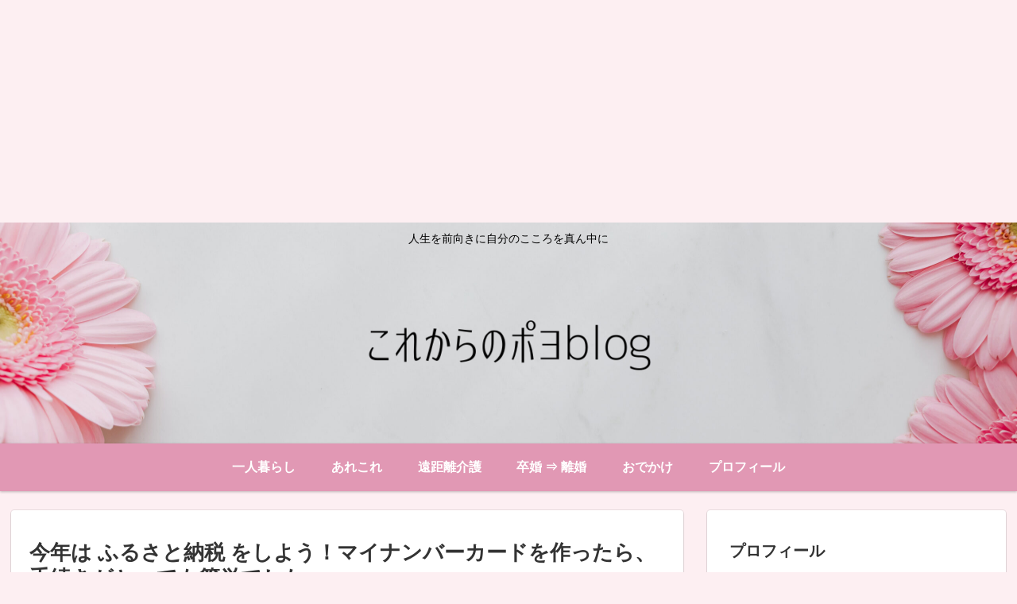

--- FILE ---
content_type: text/html; charset=UTF-8
request_url: https://poyofromnowon.com/arekore-13/
body_size: 41922
content:
<!doctype html>
<html dir="ltr" lang="ja" prefix="og: https://ogp.me/ns#">

<head>
<meta charset="utf-8">
<meta http-equiv="X-UA-Compatible" content="IE=edge">
<meta name="viewport" content="width=device-width, initial-scale=1.0, viewport-fit=cover"/>
<meta name="referrer" content="no-referrer-when-downgrade"/>

  
  <!-- Other Analytics -->
<script async src="https://pagead2.googlesyndication.com/pagead/js/adsbygoogle.js?client=ca-pub-7986758663477137"
     crossorigin="anonymous"></script>
<!-- /Other Analytics -->
<!-- Google Search Console -->
<meta name="google-site-verification" content="wuKtFxnToS4eTG-WbCWMnc1_Og6N6wi-YuXklj36l5I" />
<!-- /Google Search Console -->
<!-- preconnect dns-prefetch -->
<link rel="preconnect dns-prefetch" href="//www.googletagmanager.com">
<link rel="preconnect dns-prefetch" href="//www.google-analytics.com">
<link rel="preconnect dns-prefetch" href="//ajax.googleapis.com">
<link rel="preconnect dns-prefetch" href="//cdnjs.cloudflare.com">
<link rel="preconnect dns-prefetch" href="//pagead2.googlesyndication.com">
<link rel="preconnect dns-prefetch" href="//googleads.g.doubleclick.net">
<link rel="preconnect dns-prefetch" href="//tpc.googlesyndication.com">
<link rel="preconnect dns-prefetch" href="//ad.doubleclick.net">
<link rel="preconnect dns-prefetch" href="//www.gstatic.com">
<link rel="preconnect dns-prefetch" href="//cse.google.com">
<link rel="preconnect dns-prefetch" href="//fonts.gstatic.com">
<link rel="preconnect dns-prefetch" href="//fonts.googleapis.com">
<link rel="preconnect dns-prefetch" href="//cms.quantserve.com">
<link rel="preconnect dns-prefetch" href="//secure.gravatar.com">
<link rel="preconnect dns-prefetch" href="//cdn.syndication.twimg.com">
<link rel="preconnect dns-prefetch" href="//cdn.jsdelivr.net">
<link rel="preconnect dns-prefetch" href="//images-fe.ssl-images-amazon.com">
<link rel="preconnect dns-prefetch" href="//completion.amazon.com">
<link rel="preconnect dns-prefetch" href="//m.media-amazon.com">
<link rel="preconnect dns-prefetch" href="//i.moshimo.com">
<link rel="preconnect dns-prefetch" href="//aml.valuecommerce.com">
<link rel="preconnect dns-prefetch" href="//dalc.valuecommerce.com">
<link rel="preconnect dns-prefetch" href="//dalb.valuecommerce.com">
<title>今年は ふるさと納税 をしよう！マイナンバーカードを作ったら、手続きがとっても簡単でした – これからのポヨblog</title>

		<!-- All in One SEO 4.9.1.1 - aioseo.com -->
	<meta name="description" content="車を手放したのをきっかけに運転免許証を更新しないことにした私。マイナンバーカードがあれば、ふるさと納税の手続きが簡単らしい。身分証明のためにもマイナンバーカードを作りました。今年初めて返礼品をいただいてみて、つくづくお得だな～と実感しました。" />
	<meta name="robots" content="max-image-preview:large" />
	<meta name="author" content="ポヨ"/>
	<link rel="canonical" href="https://poyofromnowon.com/arekore-13/" />
	<meta name="generator" content="All in One SEO (AIOSEO) 4.9.1.1" />

		<!-- Global site tag (gtag.js) - Google Analytics -->
<script async src="https://www.googletagmanager.com/gtag/js?id=UA-211000688-1"></script>
<script>
 window.dataLayer = window.dataLayer || [];
 function gtag(){dataLayer.push(arguments);}
 gtag('js', new Date());

 gtag('config', 'UA-211000688-1');
</script>
		<meta property="og:locale" content="ja_JP" />
		<meta property="og:site_name" content="これからのポヨblog – 人生を前向きに自分のこころを真ん中に" />
		<meta property="og:type" content="article" />
		<meta property="og:title" content="今年は ふるさと納税 をしよう！マイナンバーカードを作ったら、手続きがとっても簡単でした – これからのポヨblog" />
		<meta property="og:description" content="車を手放したのをきっかけに運転免許証を更新しないことにした私。マイナンバーカードがあれば、ふるさと納税の手続きが簡単らしい。身分証明のためにもマイナンバーカードを作りました。今年初めて返礼品をいただいてみて、つくづくお得だな～と実感しました。" />
		<meta property="og:url" content="https://poyofromnowon.com/arekore-13/" />
		<meta property="og:image" content="https://poyofromnowon.com/wp-content/uploads/2021/10/176319a14feb89c7791ffa9d4306388e.jpg" />
		<meta property="og:image:secure_url" content="https://poyofromnowon.com/wp-content/uploads/2021/10/176319a14feb89c7791ffa9d4306388e.jpg" />
		<meta property="og:image:width" content="1059" />
		<meta property="og:image:height" content="1098" />
		<meta property="article:published_time" content="2021-10-28T14:57:58+00:00" />
		<meta property="article:modified_time" content="2021-12-17T12:49:14+00:00" />
		<meta name="twitter:card" content="summary_large_image" />
		<meta name="twitter:site" content="@ポヨ" />
		<meta name="twitter:title" content="今年は ふるさと納税 をしよう！マイナンバーカードを作ったら、手続きがとっても簡単でした – これからのポヨblog" />
		<meta name="twitter:description" content="車を手放したのをきっかけに運転免許証を更新しないことにした私。マイナンバーカードがあれば、ふるさと納税の手続きが簡単らしい。身分証明のためにもマイナンバーカードを作りました。今年初めて返礼品をいただいてみて、つくづくお得だな～と実感しました。" />
		<meta name="twitter:creator" content="https://poyofromnowon" />
		<meta name="twitter:image" content="https://poyofromnowon.com/wp-content/uploads/2021/10/176319a14feb89c7791ffa9d4306388e.jpg" />
		<script type="application/ld+json" class="aioseo-schema">
			{"@context":"https:\/\/schema.org","@graph":[{"@type":"BlogPosting","@id":"https:\/\/poyofromnowon.com\/arekore-13\/#blogposting","name":"\u4eca\u5e74\u306f \u3075\u308b\u3055\u3068\u7d0d\u7a0e \u3092\u3057\u3088\u3046\uff01\u30de\u30a4\u30ca\u30f3\u30d0\u30fc\u30ab\u30fc\u30c9\u3092\u4f5c\u3063\u305f\u3089\u3001\u624b\u7d9a\u304d\u304c\u3068\u3063\u3066\u3082\u7c21\u5358\u3067\u3057\u305f \u2013 \u3053\u308c\u304b\u3089\u306e\u30dd\u30e8blog","headline":"\u4eca\u5e74\u306f \u3075\u308b\u3055\u3068\u7d0d\u7a0e \u3092\u3057\u3088\u3046\uff01\u30de\u30a4\u30ca\u30f3\u30d0\u30fc\u30ab\u30fc\u30c9\u3092\u4f5c\u3063\u305f\u3089\u3001\u624b\u7d9a\u304d\u304c\u3068\u3063\u3066\u3082\u7c21\u5358\u3067\u3057\u305f","author":{"@id":"https:\/\/poyofromnowon.com\/author\/poyo\/#author"},"publisher":{"@id":"https:\/\/poyofromnowon.com\/#person"},"image":{"@type":"ImageObject","url":"https:\/\/poyofromnowon.com\/wp-content\/uploads\/2021\/10\/176319a14feb89c7791ffa9d4306388e.jpg","width":1059,"height":1098},"datePublished":"2021-10-28T23:57:58+09:00","dateModified":"2021-12-17T21:49:14+09:00","inLanguage":"ja","mainEntityOfPage":{"@id":"https:\/\/poyofromnowon.com\/arekore-13\/#webpage"},"isPartOf":{"@id":"https:\/\/poyofromnowon.com\/arekore-13\/#webpage"},"articleSection":"\u3042\u308c\u3053\u308c"},{"@type":"BreadcrumbList","@id":"https:\/\/poyofromnowon.com\/arekore-13\/#breadcrumblist","itemListElement":[{"@type":"ListItem","@id":"https:\/\/poyofromnowon.com#listItem","position":1,"name":"\u30db\u30fc\u30e0","item":"https:\/\/poyofromnowon.com","nextItem":{"@type":"ListItem","@id":"https:\/\/poyofromnowon.com\/category\/3\/#listItem","name":"\u3042\u308c\u3053\u308c"}},{"@type":"ListItem","@id":"https:\/\/poyofromnowon.com\/category\/3\/#listItem","position":2,"name":"\u3042\u308c\u3053\u308c","item":"https:\/\/poyofromnowon.com\/category\/3\/","nextItem":{"@type":"ListItem","@id":"https:\/\/poyofromnowon.com\/arekore-13\/#listItem","name":"\u4eca\u5e74\u306f \u3075\u308b\u3055\u3068\u7d0d\u7a0e \u3092\u3057\u3088\u3046\uff01\u30de\u30a4\u30ca\u30f3\u30d0\u30fc\u30ab\u30fc\u30c9\u3092\u4f5c\u3063\u305f\u3089\u3001\u624b\u7d9a\u304d\u304c\u3068\u3063\u3066\u3082\u7c21\u5358\u3067\u3057\u305f"},"previousItem":{"@type":"ListItem","@id":"https:\/\/poyofromnowon.com#listItem","name":"\u30db\u30fc\u30e0"}},{"@type":"ListItem","@id":"https:\/\/poyofromnowon.com\/arekore-13\/#listItem","position":3,"name":"\u4eca\u5e74\u306f \u3075\u308b\u3055\u3068\u7d0d\u7a0e \u3092\u3057\u3088\u3046\uff01\u30de\u30a4\u30ca\u30f3\u30d0\u30fc\u30ab\u30fc\u30c9\u3092\u4f5c\u3063\u305f\u3089\u3001\u624b\u7d9a\u304d\u304c\u3068\u3063\u3066\u3082\u7c21\u5358\u3067\u3057\u305f","previousItem":{"@type":"ListItem","@id":"https:\/\/poyofromnowon.com\/category\/3\/#listItem","name":"\u3042\u308c\u3053\u308c"}}]},{"@type":"Person","@id":"https:\/\/poyofromnowon.com\/#person","name":"\u30dd\u30e8","image":{"@type":"ImageObject","@id":"https:\/\/poyofromnowon.com\/arekore-13\/#personImage","url":"https:\/\/secure.gravatar.com\/avatar\/b8e1c5d8fc6767e6c789e71ac0ff450812c048a97ba2aa2bf434acb939567a89?s=96&d=mm&r=g","width":96,"height":96,"caption":"\u30dd\u30e8"},"sameAs":["https:\/\/poyofromnowon"]},{"@type":"Person","@id":"https:\/\/poyofromnowon.com\/author\/poyo\/#author","url":"https:\/\/poyofromnowon.com\/author\/poyo\/","name":"\u30dd\u30e8","image":{"@type":"ImageObject","@id":"https:\/\/poyofromnowon.com\/arekore-13\/#authorImage","url":"https:\/\/secure.gravatar.com\/avatar\/b8e1c5d8fc6767e6c789e71ac0ff450812c048a97ba2aa2bf434acb939567a89?s=96&d=mm&r=g","width":96,"height":96,"caption":"\u30dd\u30e8"},"sameAs":["https:\/\/poyofromnowon"]},{"@type":"WebPage","@id":"https:\/\/poyofromnowon.com\/arekore-13\/#webpage","url":"https:\/\/poyofromnowon.com\/arekore-13\/","name":"\u4eca\u5e74\u306f \u3075\u308b\u3055\u3068\u7d0d\u7a0e \u3092\u3057\u3088\u3046\uff01\u30de\u30a4\u30ca\u30f3\u30d0\u30fc\u30ab\u30fc\u30c9\u3092\u4f5c\u3063\u305f\u3089\u3001\u624b\u7d9a\u304d\u304c\u3068\u3063\u3066\u3082\u7c21\u5358\u3067\u3057\u305f \u2013 \u3053\u308c\u304b\u3089\u306e\u30dd\u30e8blog","description":"\u8eca\u3092\u624b\u653e\u3057\u305f\u306e\u3092\u304d\u3063\u304b\u3051\u306b\u904b\u8ee2\u514d\u8a31\u8a3c\u3092\u66f4\u65b0\u3057\u306a\u3044\u3053\u3068\u306b\u3057\u305f\u79c1\u3002\u30de\u30a4\u30ca\u30f3\u30d0\u30fc\u30ab\u30fc\u30c9\u304c\u3042\u308c\u3070\u3001\u3075\u308b\u3055\u3068\u7d0d\u7a0e\u306e\u624b\u7d9a\u304d\u304c\u7c21\u5358\u3089\u3057\u3044\u3002\u8eab\u5206\u8a3c\u660e\u306e\u305f\u3081\u306b\u3082\u30de\u30a4\u30ca\u30f3\u30d0\u30fc\u30ab\u30fc\u30c9\u3092\u4f5c\u308a\u307e\u3057\u305f\u3002\u4eca\u5e74\u521d\u3081\u3066\u8fd4\u793c\u54c1\u3092\u3044\u305f\u3060\u3044\u3066\u307f\u3066\u3001\u3064\u304f\u3065\u304f\u304a\u5f97\u3060\u306a\uff5e\u3068\u5b9f\u611f\u3057\u307e\u3057\u305f\u3002","inLanguage":"ja","isPartOf":{"@id":"https:\/\/poyofromnowon.com\/#website"},"breadcrumb":{"@id":"https:\/\/poyofromnowon.com\/arekore-13\/#breadcrumblist"},"author":{"@id":"https:\/\/poyofromnowon.com\/author\/poyo\/#author"},"creator":{"@id":"https:\/\/poyofromnowon.com\/author\/poyo\/#author"},"image":{"@type":"ImageObject","url":"https:\/\/poyofromnowon.com\/wp-content\/uploads\/2021\/10\/176319a14feb89c7791ffa9d4306388e.jpg","@id":"https:\/\/poyofromnowon.com\/arekore-13\/#mainImage","width":1059,"height":1098},"primaryImageOfPage":{"@id":"https:\/\/poyofromnowon.com\/arekore-13\/#mainImage"},"datePublished":"2021-10-28T23:57:58+09:00","dateModified":"2021-12-17T21:49:14+09:00"},{"@type":"WebSite","@id":"https:\/\/poyofromnowon.com\/#website","url":"https:\/\/poyofromnowon.com\/","name":"\u3053\u308c\u304b\u3089\u306e\u30dd\u30e8blog","description":"\u4eba\u751f\u3092\u524d\u5411\u304d\u306b\u81ea\u5206\u306e\u3053\u3053\u308d\u3092\u771f\u3093\u4e2d\u306b","inLanguage":"ja","publisher":{"@id":"https:\/\/poyofromnowon.com\/#person"}}]}
		</script>
		<!-- All in One SEO -->


<!-- OGP -->
<meta property="og:type" content="article">
<meta property="og:description" content="車を手放したのをきっかけに運転免許証を更新しないことにした私。マイナンバーカードがあれば、ふるさと納税の手続きが簡単らしい。身分証明のためにもマイナンバーカードを作りました。今年初めて返礼品をいただいてみて、つくづくお得だな～と実感しました。">
<meta property="og:title" content="今年は ふるさと納税 をしよう！マイナンバーカードを作ったら、手続きがとっても簡単でした">
<meta property="og:url" content="https://poyofromnowon.com/arekore-13/">
<meta property="og:image" content="https://poyofromnowon.com/wp-content/uploads/2021/10/176319a14feb89c7791ffa9d4306388e.jpg">
<meta property="og:site_name" content="これからのポヨblog">
<meta property="og:locale" content="ja_JP">
<meta property="article:published_time" content="2021-10-28T23:57:58+09:00" />
<meta property="article:modified_time" content="2021-12-17T21:49:14+09:00" />
<meta property="article:section" content="あれこれ">
<!-- /OGP -->

<!-- Twitter Card -->
<meta name="twitter:card" content="summary_large_image">
<meta property="twitter:description" content="車を手放したのをきっかけに運転免許証を更新しないことにした私。マイナンバーカードがあれば、ふるさと納税の手続きが簡単らしい。身分証明のためにもマイナンバーカードを作りました。今年初めて返礼品をいただいてみて、つくづくお得だな～と実感しました。">
<meta property="twitter:title" content="今年は ふるさと納税 をしよう！マイナンバーカードを作ったら、手続きがとっても簡単でした">
<meta property="twitter:url" content="https://poyofromnowon.com/arekore-13/">
<meta name="twitter:image" content="https://poyofromnowon.com/wp-content/uploads/2021/10/176319a14feb89c7791ffa9d4306388e.jpg">
<meta name="twitter:domain" content="poyofromnowon.com">
<meta name="twitter:creator" content="@poyofromnowon">
<meta name="twitter:site" content="@poyofromnowon">
<!-- /Twitter Card -->
<link rel='dns-prefetch' href='//ajax.googleapis.com' />
<link rel='dns-prefetch' href='//cdnjs.cloudflare.com' />
<link rel='dns-prefetch' href='//www.google.com' />
<link rel='dns-prefetch' href='//www.googletagmanager.com' />
<link rel='dns-prefetch' href='//pagead2.googlesyndication.com' />
<link rel="alternate" type="application/rss+xml" title="これからのポヨblog &raquo; フィード" href="https://poyofromnowon.com/feed/" />
<link rel="alternate" type="application/rss+xml" title="これからのポヨblog &raquo; コメントフィード" href="https://poyofromnowon.com/comments/feed/" />
<link rel="alternate" type="application/rss+xml" title="これからのポヨblog &raquo; 今年は ふるさと納税 をしよう！マイナンバーカードを作ったら、手続きがとっても簡単でした のコメントのフィード" href="https://poyofromnowon.com/arekore-13/feed/" />
<style id='wp-img-auto-sizes-contain-inline-css'>
img:is([sizes=auto i],[sizes^="auto," i]){contain-intrinsic-size:3000px 1500px}
/*# sourceURL=wp-img-auto-sizes-contain-inline-css */
</style>
<link rel='stylesheet' id='cocoon-style-css' href='https://poyofromnowon.com/wp-content/themes/cocoon/style.css?ver=6.9&#038;fver=20210630020422' media='all' />
<link rel='stylesheet' id='cocoon-keyframes-css' href='https://poyofromnowon.com/wp-content/themes/cocoon/keyframes.css?ver=6.9&#038;fver=20210630020422' media='all' />
<link rel='stylesheet' id='font-awesome-style-css' href='https://poyofromnowon.com/wp-content/themes/cocoon/webfonts/fontawesome/css/font-awesome.min.css?ver=6.9&#038;fver=20210630020422' media='all' />
<link rel='stylesheet' id='icomoon-style-css' href='https://poyofromnowon.com/wp-content/themes/cocoon/webfonts/icomoon/style.css?ver=6.9&#038;fver=20210630020422' media='all' />
<link rel='stylesheet' id='code-highlight-style-css' href='https://poyofromnowon.com/wp-content/themes/cocoon/plugins/highlight-js/styles/monokai.css?ver=6.9&#038;fver=20210630020422' media='all' />
<link rel='stylesheet' id='baguettebox-style-css' href='https://poyofromnowon.com/wp-content/themes/cocoon/plugins/baguettebox/dist/baguetteBox.min.css?ver=6.9&#038;fver=20210630020422' media='all' />
<link rel='stylesheet' id='cocoon-skin-style-css' href='https://poyofromnowon.com/wp-content/themes/cocoon/skins/skin-colors-black/style.css?ver=6.9&#038;fver=20210630020422' media='all' />
<style id='cocoon-skin-style-inline-css'>
body.public-page{background-color:#fdeff2}.header .header-in{min-height:160px}.header{background-image:url(https://poyofromnowon.com/wp-content/uploads/2021/10/5552a344ef37c10b30de9b9dd6cd7701-scaled.jpg)}.header,.header .site-name-text{color:#000}#header-container .navi,#navi .navi-in>.menu-header .sub-menu{background-color:#e198b4}#navi .navi-in a,#navi .navi-in a:hover{color:#fff}#navi .navi-in a,#navi .navi-in a:hover{color:#fff}#navi .navi-in a:hover{background-color:rgba(255,255,255,.2)}#navi .navi-in>ul>li{width:100px}.go-to-top .go-to-top-button{background-color:#1e73be}.go-to-top .go-to-top-button{color:#fff}.appeal .appeal-in{min-height:200px}.main{width:846px}.main{padding:20px 22px}.sidebar{width:376px}.wrap{width:1252px}@media screen and (max-width:1276px){.wrap{width:auto}.main,.sidebar,.sidebar-left .main,.sidebar-left .sidebar{margin:0 .5%}.main{width:67.4%}.sidebar{padding:1.5%;width:30%}.entry-card-thumb{width:38%}.entry-card-content{margin-left:40%}}body::after{content:url(https://poyofromnowon.com/wp-content/themes/cocoon/lib/analytics/access.php?post_id=1260&post_type=post);visibility:hidden;position:absolute;bottom:0;right:0;width:1px;height:1px;overflow:hidden;display:inline!important}.appeal{background-color:#ffed7c}@media screen and (max-width:834px){.header div.header-in{min-height:144px}}.toc-checkbox{display:none}.toc-content{visibility:hidden;height:0;opacity:.2;transition:all .5s ease-out}.toc-checkbox:checked~.toc-content{visibility:visible;padding-top:.6em;height:100%;opacity:1}.toc-title::after{content:'[開く]';margin-left:.5em;cursor:pointer;font-size:.8em}.toc-title:hover::after{text-decoration:underline}.toc-checkbox:checked+.toc-title::after{content:'[閉じる]'}#respond{display:none}#navi .navi-in>ul>li{width:auto}#navi .navi-in>ul>li>a{padding:0 1.4em}.entry-content>*,.demo .entry-content p{line-height:1.8}.article p,.demo .entry-content p,.article dl,.article ul,.article ol,.article blockquote,.article pre,.article table,.article .author-box,.article .blogcard-wrap,.article .login-user-only,.article .information-box,.article .question-box,.article .alert-box,.article .information,.article .question,.article .alert,.article .memo-box,.article .comment-box,.article .common-icon-box,.article .blank-box,.article .button-block,.article .micro-bottom,.article .caption-box,.article .tab-caption-box,.article .label-box,.article .toggle-wrap,.article .wp-block-image,.booklink-box,.article .kaerebalink-box,.article .tomarebalink-box,.article .product-item-box,.article .speech-wrap,.article .toc,.article .column-wrap,.article .new-entry-cards,.article .popular-entry-cards,.article .navi-entry-cards,.article .box-menus,.article .ranking-item,.article .wp-block-categories,.article .wp-block-archives,.article .wp-block-archives-dropdown,.article .wp-block-calendar,.article .rss-entry-cards,.article .ad-area,.article .wp-block-gallery,.article .wp-block-audio,.article .wp-block-cover,.article .wp-block-file,.article .wp-block-media-text,.article .wp-block-video,.article .wp-block-buttons,.article .wp-block-columns,.article .wp-block-separator,.article .components-placeholder,.article .wp-block-search,.article .wp-block-social-links,.article .timeline-box,.article .blogcard-type,.article .btn-wrap,.article .btn-wrap a,.article .block-box,.article .wp-block-embed,.article .wp-block-group,.article .wp-block-table,.article .scrollable-table,.article .wp-block-separator,[data-type="core/freeform"]{margin-bottom:1.5em}.article h2,.article h3,.article h4,.article h5,.article h6{margin-bottom:1.35em}@media screen and (max-width:480px){.body,.menu-content{font-size:16px}.article h2,.article h3,.article h4,.article h5,.article h6{margin-bottom:16px}}@media screen and (max-width:781px){.wp-block-column{margin-bottom:1.5em}}@media screen and (max-width:599px){.column-wrap>div{margin-bottom:1.5em}}.article h2,.article h3,.article h4,.article h5,.article h6{margin-top:2em}.article .micro-top{margin-bottom:.3em}.article .micro-bottom{margin-top:-1.35em}.article .micro-balloon{margin-bottom:.75em}.article .micro-bottom.micro-balloon{margin-top:-1.05em}.blank-box.bb-key-color{border-color:#19448e}.iic-key-color li::before{color:#19448e}.blank-box.bb-tab.bb-key-color::before{background-color:#19448e}.tb-key-color .toggle-button{border:1px solid #19448e;background:#19448e;color:#fff}.tb-key-color .toggle-button::before{color:#ccc}.tb-key-color .toggle-checkbox:checked~.toggle-content{border-color:#19448e}.cb-key-color.caption-box{border-color:#19448e}.cb-key-color .caption-box-label{background-color:#19448e;color:#fff}.tcb-key-color .tab-caption-box-label{background-color:#19448e;color:#fff}.tcb-key-color .tab-caption-box-content{border-color:#19448e}.lb-key-color .label-box-content{border-color:#19448e}.mc-key-color{background-color:#19448e;color:#fff;border:0}.mc-key-color.micro-bottom::after{border-bottom-color:#19448e;border-top-color:transparent}.mc-key-color::before{border-top-color:transparent;border-bottom-color:transparent}.mc-key-color::after{border-top-color:#19448e}.btn-key-color,.btn-wrap.btn-wrap-key-color>a{background-color:#19448e}.has-text-color.has-key-color-color{color:#19448e}.has-background.has-key-color-background-color{background-color:#19448e}.body.article,body#tinymce.wp-editor{background-color:#fff}.body.article,.editor-post-title__block .editor-post-title__input,body#tinymce.wp-editor{color:#333}.body .has-key-color-background-color{background-color:#19448e}.body .has-key-color-color{color:#19448e}.body .has-key-color-border-color{border-color:#19448e}.btn-wrap.has-key-color-background-color>a{background-color:#19448e}.btn-wrap.has-key-color-color>a{color:#19448e}.btn-wrap.has-key-color-border-color>a{border-color:#19448e}.bb-tab.has-key-color-border-color .bb-label{background-color:#19448e}.toggle-wrap.has-key-color-border-color .toggle-button{background-color:#19448e}.toggle-wrap.has-key-color-border-color .toggle-button,.toggle-wrap.has-key-color-border-color .toggle-content{border-color:#19448e}.iconlist-box.has-key-color-icon-color li::before{color:#19448e}.micro-balloon.has-key-color-background-color{background-color:#19448e;border-color:transparent}.micro-balloon.has-key-color-background-color.micro-bottom::after{border-bottom-color:#19448e;border-top-color:transparent}.micro-balloon.has-key-color-background-color::before{border-top-color:transparent;border-bottom-color:transparent}.micro-balloon.has-key-color-background-color::after{border-top-color:#19448e}.micro-balloon.has-border-color.has-key-color-border-color{border-color:#19448e}.micro-balloon.micro-top.has-key-color-border-color::before{border-top-color:#19448e}.micro-balloon.micro-bottom.has-key-color-border-color::before{border-bottom-color:#19448e}.caption-box.has-key-color-border-color .box-label{background-color:#19448e}.tab-caption-box.has-key-color-border-color .box-label{background-color:#19448e}.tab-caption-box.has-key-color-border-color .box-content{border-color:#19448e}.tab-caption-box.has-key-color-background-color .box-content{background-color:#19448e}.label-box.has-key-color-border-color .box-content{border-color:#19448e}.label-box.has-key-color-background-color .box-content{background-color:#19448e}.sbp-l .speech-balloon.has-key-color-border-color::before{border-right-color:#19448e}.sbp-r .speech-balloon.has-key-color-border-color::before{border-left-color:#19448e}.sbp-l .speech-balloon.has-key-color-background-color::after{border-right-color:#19448e}.sbp-r .speech-balloon.has-key-color-background-color::after{border-left-color:#19448e}.sbs-line.sbp-r .speech-balloon.has-key-color-background-color{background-color:#19448e}.sbs-line.sbp-r .speech-balloon.has-key-color-border-color{border-color:#19448e}.speech-wrap.sbs-think .speech-balloon.has-key-color-border-color::before,.speech-wrap.sbs-think .speech-balloon.has-key-color-border-color::after{border-color:#19448e}.sbs-think .speech-balloon.has-key-color-background-color::before,.sbs-think .speech-balloon.has-key-color-background-color::after{background-color:#19448e}.timeline-box.has-key-color-point-color .timeline-item::before{background-color:#19448e}.body .has-red-background-color{background-color:#e60033}.body .has-red-color{color:#e60033}.body .has-red-border-color{border-color:#e60033}.btn-wrap.has-red-background-color>a{background-color:#e60033}.btn-wrap.has-red-color>a{color:#e60033}.btn-wrap.has-red-border-color>a{border-color:#e60033}.bb-tab.has-red-border-color .bb-label{background-color:#e60033}.toggle-wrap.has-red-border-color .toggle-button{background-color:#e60033}.toggle-wrap.has-red-border-color .toggle-button,.toggle-wrap.has-red-border-color .toggle-content{border-color:#e60033}.iconlist-box.has-red-icon-color li::before{color:#e60033}.micro-balloon.has-red-background-color{background-color:#e60033;border-color:transparent}.micro-balloon.has-red-background-color.micro-bottom::after{border-bottom-color:#e60033;border-top-color:transparent}.micro-balloon.has-red-background-color::before{border-top-color:transparent;border-bottom-color:transparent}.micro-balloon.has-red-background-color::after{border-top-color:#e60033}.micro-balloon.has-border-color.has-red-border-color{border-color:#e60033}.micro-balloon.micro-top.has-red-border-color::before{border-top-color:#e60033}.micro-balloon.micro-bottom.has-red-border-color::before{border-bottom-color:#e60033}.caption-box.has-red-border-color .box-label{background-color:#e60033}.tab-caption-box.has-red-border-color .box-label{background-color:#e60033}.tab-caption-box.has-red-border-color .box-content{border-color:#e60033}.tab-caption-box.has-red-background-color .box-content{background-color:#e60033}.label-box.has-red-border-color .box-content{border-color:#e60033}.label-box.has-red-background-color .box-content{background-color:#e60033}.sbp-l .speech-balloon.has-red-border-color::before{border-right-color:#e60033}.sbp-r .speech-balloon.has-red-border-color::before{border-left-color:#e60033}.sbp-l .speech-balloon.has-red-background-color::after{border-right-color:#e60033}.sbp-r .speech-balloon.has-red-background-color::after{border-left-color:#e60033}.sbs-line.sbp-r .speech-balloon.has-red-background-color{background-color:#e60033}.sbs-line.sbp-r .speech-balloon.has-red-border-color{border-color:#e60033}.speech-wrap.sbs-think .speech-balloon.has-red-border-color::before,.speech-wrap.sbs-think .speech-balloon.has-red-border-color::after{border-color:#e60033}.sbs-think .speech-balloon.has-red-background-color::before,.sbs-think .speech-balloon.has-red-background-color::after{background-color:#e60033}.timeline-box.has-red-point-color .timeline-item::before{background-color:#e60033}.body .has-pink-background-color{background-color:#e95295}.body .has-pink-color{color:#e95295}.body .has-pink-border-color{border-color:#e95295}.btn-wrap.has-pink-background-color>a{background-color:#e95295}.btn-wrap.has-pink-color>a{color:#e95295}.btn-wrap.has-pink-border-color>a{border-color:#e95295}.bb-tab.has-pink-border-color .bb-label{background-color:#e95295}.toggle-wrap.has-pink-border-color .toggle-button{background-color:#e95295}.toggle-wrap.has-pink-border-color .toggle-button,.toggle-wrap.has-pink-border-color .toggle-content{border-color:#e95295}.iconlist-box.has-pink-icon-color li::before{color:#e95295}.micro-balloon.has-pink-background-color{background-color:#e95295;border-color:transparent}.micro-balloon.has-pink-background-color.micro-bottom::after{border-bottom-color:#e95295;border-top-color:transparent}.micro-balloon.has-pink-background-color::before{border-top-color:transparent;border-bottom-color:transparent}.micro-balloon.has-pink-background-color::after{border-top-color:#e95295}.micro-balloon.has-border-color.has-pink-border-color{border-color:#e95295}.micro-balloon.micro-top.has-pink-border-color::before{border-top-color:#e95295}.micro-balloon.micro-bottom.has-pink-border-color::before{border-bottom-color:#e95295}.caption-box.has-pink-border-color .box-label{background-color:#e95295}.tab-caption-box.has-pink-border-color .box-label{background-color:#e95295}.tab-caption-box.has-pink-border-color .box-content{border-color:#e95295}.tab-caption-box.has-pink-background-color .box-content{background-color:#e95295}.label-box.has-pink-border-color .box-content{border-color:#e95295}.label-box.has-pink-background-color .box-content{background-color:#e95295}.sbp-l .speech-balloon.has-pink-border-color::before{border-right-color:#e95295}.sbp-r .speech-balloon.has-pink-border-color::before{border-left-color:#e95295}.sbp-l .speech-balloon.has-pink-background-color::after{border-right-color:#e95295}.sbp-r .speech-balloon.has-pink-background-color::after{border-left-color:#e95295}.sbs-line.sbp-r .speech-balloon.has-pink-background-color{background-color:#e95295}.sbs-line.sbp-r .speech-balloon.has-pink-border-color{border-color:#e95295}.speech-wrap.sbs-think .speech-balloon.has-pink-border-color::before,.speech-wrap.sbs-think .speech-balloon.has-pink-border-color::after{border-color:#e95295}.sbs-think .speech-balloon.has-pink-background-color::before,.sbs-think .speech-balloon.has-pink-background-color::after{background-color:#e95295}.timeline-box.has-pink-point-color .timeline-item::before{background-color:#e95295}.body .has-purple-background-color{background-color:#884898}.body .has-purple-color{color:#884898}.body .has-purple-border-color{border-color:#884898}.btn-wrap.has-purple-background-color>a{background-color:#884898}.btn-wrap.has-purple-color>a{color:#884898}.btn-wrap.has-purple-border-color>a{border-color:#884898}.bb-tab.has-purple-border-color .bb-label{background-color:#884898}.toggle-wrap.has-purple-border-color .toggle-button{background-color:#884898}.toggle-wrap.has-purple-border-color .toggle-button,.toggle-wrap.has-purple-border-color .toggle-content{border-color:#884898}.iconlist-box.has-purple-icon-color li::before{color:#884898}.micro-balloon.has-purple-background-color{background-color:#884898;border-color:transparent}.micro-balloon.has-purple-background-color.micro-bottom::after{border-bottom-color:#884898;border-top-color:transparent}.micro-balloon.has-purple-background-color::before{border-top-color:transparent;border-bottom-color:transparent}.micro-balloon.has-purple-background-color::after{border-top-color:#884898}.micro-balloon.has-border-color.has-purple-border-color{border-color:#884898}.micro-balloon.micro-top.has-purple-border-color::before{border-top-color:#884898}.micro-balloon.micro-bottom.has-purple-border-color::before{border-bottom-color:#884898}.caption-box.has-purple-border-color .box-label{background-color:#884898}.tab-caption-box.has-purple-border-color .box-label{background-color:#884898}.tab-caption-box.has-purple-border-color .box-content{border-color:#884898}.tab-caption-box.has-purple-background-color .box-content{background-color:#884898}.label-box.has-purple-border-color .box-content{border-color:#884898}.label-box.has-purple-background-color .box-content{background-color:#884898}.sbp-l .speech-balloon.has-purple-border-color::before{border-right-color:#884898}.sbp-r .speech-balloon.has-purple-border-color::before{border-left-color:#884898}.sbp-l .speech-balloon.has-purple-background-color::after{border-right-color:#884898}.sbp-r .speech-balloon.has-purple-background-color::after{border-left-color:#884898}.sbs-line.sbp-r .speech-balloon.has-purple-background-color{background-color:#884898}.sbs-line.sbp-r .speech-balloon.has-purple-border-color{border-color:#884898}.speech-wrap.sbs-think .speech-balloon.has-purple-border-color::before,.speech-wrap.sbs-think .speech-balloon.has-purple-border-color::after{border-color:#884898}.sbs-think .speech-balloon.has-purple-background-color::before,.sbs-think .speech-balloon.has-purple-background-color::after{background-color:#884898}.timeline-box.has-purple-point-color .timeline-item::before{background-color:#884898}.body .has-deep-background-color{background-color:#55295b}.body .has-deep-color{color:#55295b}.body .has-deep-border-color{border-color:#55295b}.btn-wrap.has-deep-background-color>a{background-color:#55295b}.btn-wrap.has-deep-color>a{color:#55295b}.btn-wrap.has-deep-border-color>a{border-color:#55295b}.bb-tab.has-deep-border-color .bb-label{background-color:#55295b}.toggle-wrap.has-deep-border-color .toggle-button{background-color:#55295b}.toggle-wrap.has-deep-border-color .toggle-button,.toggle-wrap.has-deep-border-color .toggle-content{border-color:#55295b}.iconlist-box.has-deep-icon-color li::before{color:#55295b}.micro-balloon.has-deep-background-color{background-color:#55295b;border-color:transparent}.micro-balloon.has-deep-background-color.micro-bottom::after{border-bottom-color:#55295b;border-top-color:transparent}.micro-balloon.has-deep-background-color::before{border-top-color:transparent;border-bottom-color:transparent}.micro-balloon.has-deep-background-color::after{border-top-color:#55295b}.micro-balloon.has-border-color.has-deep-border-color{border-color:#55295b}.micro-balloon.micro-top.has-deep-border-color::before{border-top-color:#55295b}.micro-balloon.micro-bottom.has-deep-border-color::before{border-bottom-color:#55295b}.caption-box.has-deep-border-color .box-label{background-color:#55295b}.tab-caption-box.has-deep-border-color .box-label{background-color:#55295b}.tab-caption-box.has-deep-border-color .box-content{border-color:#55295b}.tab-caption-box.has-deep-background-color .box-content{background-color:#55295b}.label-box.has-deep-border-color .box-content{border-color:#55295b}.label-box.has-deep-background-color .box-content{background-color:#55295b}.sbp-l .speech-balloon.has-deep-border-color::before{border-right-color:#55295b}.sbp-r .speech-balloon.has-deep-border-color::before{border-left-color:#55295b}.sbp-l .speech-balloon.has-deep-background-color::after{border-right-color:#55295b}.sbp-r .speech-balloon.has-deep-background-color::after{border-left-color:#55295b}.sbs-line.sbp-r .speech-balloon.has-deep-background-color{background-color:#55295b}.sbs-line.sbp-r .speech-balloon.has-deep-border-color{border-color:#55295b}.speech-wrap.sbs-think .speech-balloon.has-deep-border-color::before,.speech-wrap.sbs-think .speech-balloon.has-deep-border-color::after{border-color:#55295b}.sbs-think .speech-balloon.has-deep-background-color::before,.sbs-think .speech-balloon.has-deep-background-color::after{background-color:#55295b}.timeline-box.has-deep-point-color .timeline-item::before{background-color:#55295b}.body .has-indigo-background-color{background-color:#1e50a2}.body .has-indigo-color{color:#1e50a2}.body .has-indigo-border-color{border-color:#1e50a2}.btn-wrap.has-indigo-background-color>a{background-color:#1e50a2}.btn-wrap.has-indigo-color>a{color:#1e50a2}.btn-wrap.has-indigo-border-color>a{border-color:#1e50a2}.bb-tab.has-indigo-border-color .bb-label{background-color:#1e50a2}.toggle-wrap.has-indigo-border-color .toggle-button{background-color:#1e50a2}.toggle-wrap.has-indigo-border-color .toggle-button,.toggle-wrap.has-indigo-border-color .toggle-content{border-color:#1e50a2}.iconlist-box.has-indigo-icon-color li::before{color:#1e50a2}.micro-balloon.has-indigo-background-color{background-color:#1e50a2;border-color:transparent}.micro-balloon.has-indigo-background-color.micro-bottom::after{border-bottom-color:#1e50a2;border-top-color:transparent}.micro-balloon.has-indigo-background-color::before{border-top-color:transparent;border-bottom-color:transparent}.micro-balloon.has-indigo-background-color::after{border-top-color:#1e50a2}.micro-balloon.has-border-color.has-indigo-border-color{border-color:#1e50a2}.micro-balloon.micro-top.has-indigo-border-color::before{border-top-color:#1e50a2}.micro-balloon.micro-bottom.has-indigo-border-color::before{border-bottom-color:#1e50a2}.caption-box.has-indigo-border-color .box-label{background-color:#1e50a2}.tab-caption-box.has-indigo-border-color .box-label{background-color:#1e50a2}.tab-caption-box.has-indigo-border-color .box-content{border-color:#1e50a2}.tab-caption-box.has-indigo-background-color .box-content{background-color:#1e50a2}.label-box.has-indigo-border-color .box-content{border-color:#1e50a2}.label-box.has-indigo-background-color .box-content{background-color:#1e50a2}.sbp-l .speech-balloon.has-indigo-border-color::before{border-right-color:#1e50a2}.sbp-r .speech-balloon.has-indigo-border-color::before{border-left-color:#1e50a2}.sbp-l .speech-balloon.has-indigo-background-color::after{border-right-color:#1e50a2}.sbp-r .speech-balloon.has-indigo-background-color::after{border-left-color:#1e50a2}.sbs-line.sbp-r .speech-balloon.has-indigo-background-color{background-color:#1e50a2}.sbs-line.sbp-r .speech-balloon.has-indigo-border-color{border-color:#1e50a2}.speech-wrap.sbs-think .speech-balloon.has-indigo-border-color::before,.speech-wrap.sbs-think .speech-balloon.has-indigo-border-color::after{border-color:#1e50a2}.sbs-think .speech-balloon.has-indigo-background-color::before,.sbs-think .speech-balloon.has-indigo-background-color::after{background-color:#1e50a2}.timeline-box.has-indigo-point-color .timeline-item::before{background-color:#1e50a2}.body .has-blue-background-color{background-color:#0095d9}.body .has-blue-color{color:#0095d9}.body .has-blue-border-color{border-color:#0095d9}.btn-wrap.has-blue-background-color>a{background-color:#0095d9}.btn-wrap.has-blue-color>a{color:#0095d9}.btn-wrap.has-blue-border-color>a{border-color:#0095d9}.bb-tab.has-blue-border-color .bb-label{background-color:#0095d9}.toggle-wrap.has-blue-border-color .toggle-button{background-color:#0095d9}.toggle-wrap.has-blue-border-color .toggle-button,.toggle-wrap.has-blue-border-color .toggle-content{border-color:#0095d9}.iconlist-box.has-blue-icon-color li::before{color:#0095d9}.micro-balloon.has-blue-background-color{background-color:#0095d9;border-color:transparent}.micro-balloon.has-blue-background-color.micro-bottom::after{border-bottom-color:#0095d9;border-top-color:transparent}.micro-balloon.has-blue-background-color::before{border-top-color:transparent;border-bottom-color:transparent}.micro-balloon.has-blue-background-color::after{border-top-color:#0095d9}.micro-balloon.has-border-color.has-blue-border-color{border-color:#0095d9}.micro-balloon.micro-top.has-blue-border-color::before{border-top-color:#0095d9}.micro-balloon.micro-bottom.has-blue-border-color::before{border-bottom-color:#0095d9}.caption-box.has-blue-border-color .box-label{background-color:#0095d9}.tab-caption-box.has-blue-border-color .box-label{background-color:#0095d9}.tab-caption-box.has-blue-border-color .box-content{border-color:#0095d9}.tab-caption-box.has-blue-background-color .box-content{background-color:#0095d9}.label-box.has-blue-border-color .box-content{border-color:#0095d9}.label-box.has-blue-background-color .box-content{background-color:#0095d9}.sbp-l .speech-balloon.has-blue-border-color::before{border-right-color:#0095d9}.sbp-r .speech-balloon.has-blue-border-color::before{border-left-color:#0095d9}.sbp-l .speech-balloon.has-blue-background-color::after{border-right-color:#0095d9}.sbp-r .speech-balloon.has-blue-background-color::after{border-left-color:#0095d9}.sbs-line.sbp-r .speech-balloon.has-blue-background-color{background-color:#0095d9}.sbs-line.sbp-r .speech-balloon.has-blue-border-color{border-color:#0095d9}.speech-wrap.sbs-think .speech-balloon.has-blue-border-color::before,.speech-wrap.sbs-think .speech-balloon.has-blue-border-color::after{border-color:#0095d9}.sbs-think .speech-balloon.has-blue-background-color::before,.sbs-think .speech-balloon.has-blue-background-color::after{background-color:#0095d9}.timeline-box.has-blue-point-color .timeline-item::before{background-color:#0095d9}.body .has-light-blue-background-color{background-color:#2ca9e1}.body .has-light-blue-color{color:#2ca9e1}.body .has-light-blue-border-color{border-color:#2ca9e1}.btn-wrap.has-light-blue-background-color>a{background-color:#2ca9e1}.btn-wrap.has-light-blue-color>a{color:#2ca9e1}.btn-wrap.has-light-blue-border-color>a{border-color:#2ca9e1}.bb-tab.has-light-blue-border-color .bb-label{background-color:#2ca9e1}.toggle-wrap.has-light-blue-border-color .toggle-button{background-color:#2ca9e1}.toggle-wrap.has-light-blue-border-color .toggle-button,.toggle-wrap.has-light-blue-border-color .toggle-content{border-color:#2ca9e1}.iconlist-box.has-light-blue-icon-color li::before{color:#2ca9e1}.micro-balloon.has-light-blue-background-color{background-color:#2ca9e1;border-color:transparent}.micro-balloon.has-light-blue-background-color.micro-bottom::after{border-bottom-color:#2ca9e1;border-top-color:transparent}.micro-balloon.has-light-blue-background-color::before{border-top-color:transparent;border-bottom-color:transparent}.micro-balloon.has-light-blue-background-color::after{border-top-color:#2ca9e1}.micro-balloon.has-border-color.has-light-blue-border-color{border-color:#2ca9e1}.micro-balloon.micro-top.has-light-blue-border-color::before{border-top-color:#2ca9e1}.micro-balloon.micro-bottom.has-light-blue-border-color::before{border-bottom-color:#2ca9e1}.caption-box.has-light-blue-border-color .box-label{background-color:#2ca9e1}.tab-caption-box.has-light-blue-border-color .box-label{background-color:#2ca9e1}.tab-caption-box.has-light-blue-border-color .box-content{border-color:#2ca9e1}.tab-caption-box.has-light-blue-background-color .box-content{background-color:#2ca9e1}.label-box.has-light-blue-border-color .box-content{border-color:#2ca9e1}.label-box.has-light-blue-background-color .box-content{background-color:#2ca9e1}.sbp-l .speech-balloon.has-light-blue-border-color::before{border-right-color:#2ca9e1}.sbp-r .speech-balloon.has-light-blue-border-color::before{border-left-color:#2ca9e1}.sbp-l .speech-balloon.has-light-blue-background-color::after{border-right-color:#2ca9e1}.sbp-r .speech-balloon.has-light-blue-background-color::after{border-left-color:#2ca9e1}.sbs-line.sbp-r .speech-balloon.has-light-blue-background-color{background-color:#2ca9e1}.sbs-line.sbp-r .speech-balloon.has-light-blue-border-color{border-color:#2ca9e1}.speech-wrap.sbs-think .speech-balloon.has-light-blue-border-color::before,.speech-wrap.sbs-think .speech-balloon.has-light-blue-border-color::after{border-color:#2ca9e1}.sbs-think .speech-balloon.has-light-blue-background-color::before,.sbs-think .speech-balloon.has-light-blue-background-color::after{background-color:#2ca9e1}.timeline-box.has-light-blue-point-color .timeline-item::before{background-color:#2ca9e1}.body .has-cyan-background-color{background-color:#00a3af}.body .has-cyan-color{color:#00a3af}.body .has-cyan-border-color{border-color:#00a3af}.btn-wrap.has-cyan-background-color>a{background-color:#00a3af}.btn-wrap.has-cyan-color>a{color:#00a3af}.btn-wrap.has-cyan-border-color>a{border-color:#00a3af}.bb-tab.has-cyan-border-color .bb-label{background-color:#00a3af}.toggle-wrap.has-cyan-border-color .toggle-button{background-color:#00a3af}.toggle-wrap.has-cyan-border-color .toggle-button,.toggle-wrap.has-cyan-border-color .toggle-content{border-color:#00a3af}.iconlist-box.has-cyan-icon-color li::before{color:#00a3af}.micro-balloon.has-cyan-background-color{background-color:#00a3af;border-color:transparent}.micro-balloon.has-cyan-background-color.micro-bottom::after{border-bottom-color:#00a3af;border-top-color:transparent}.micro-balloon.has-cyan-background-color::before{border-top-color:transparent;border-bottom-color:transparent}.micro-balloon.has-cyan-background-color::after{border-top-color:#00a3af}.micro-balloon.has-border-color.has-cyan-border-color{border-color:#00a3af}.micro-balloon.micro-top.has-cyan-border-color::before{border-top-color:#00a3af}.micro-balloon.micro-bottom.has-cyan-border-color::before{border-bottom-color:#00a3af}.caption-box.has-cyan-border-color .box-label{background-color:#00a3af}.tab-caption-box.has-cyan-border-color .box-label{background-color:#00a3af}.tab-caption-box.has-cyan-border-color .box-content{border-color:#00a3af}.tab-caption-box.has-cyan-background-color .box-content{background-color:#00a3af}.label-box.has-cyan-border-color .box-content{border-color:#00a3af}.label-box.has-cyan-background-color .box-content{background-color:#00a3af}.sbp-l .speech-balloon.has-cyan-border-color::before{border-right-color:#00a3af}.sbp-r .speech-balloon.has-cyan-border-color::before{border-left-color:#00a3af}.sbp-l .speech-balloon.has-cyan-background-color::after{border-right-color:#00a3af}.sbp-r .speech-balloon.has-cyan-background-color::after{border-left-color:#00a3af}.sbs-line.sbp-r .speech-balloon.has-cyan-background-color{background-color:#00a3af}.sbs-line.sbp-r .speech-balloon.has-cyan-border-color{border-color:#00a3af}.speech-wrap.sbs-think .speech-balloon.has-cyan-border-color::before,.speech-wrap.sbs-think .speech-balloon.has-cyan-border-color::after{border-color:#00a3af}.sbs-think .speech-balloon.has-cyan-background-color::before,.sbs-think .speech-balloon.has-cyan-background-color::after{background-color:#00a3af}.timeline-box.has-cyan-point-color .timeline-item::before{background-color:#00a3af}.body .has-teal-background-color{background-color:#007b43}.body .has-teal-color{color:#007b43}.body .has-teal-border-color{border-color:#007b43}.btn-wrap.has-teal-background-color>a{background-color:#007b43}.btn-wrap.has-teal-color>a{color:#007b43}.btn-wrap.has-teal-border-color>a{border-color:#007b43}.bb-tab.has-teal-border-color .bb-label{background-color:#007b43}.toggle-wrap.has-teal-border-color .toggle-button{background-color:#007b43}.toggle-wrap.has-teal-border-color .toggle-button,.toggle-wrap.has-teal-border-color .toggle-content{border-color:#007b43}.iconlist-box.has-teal-icon-color li::before{color:#007b43}.micro-balloon.has-teal-background-color{background-color:#007b43;border-color:transparent}.micro-balloon.has-teal-background-color.micro-bottom::after{border-bottom-color:#007b43;border-top-color:transparent}.micro-balloon.has-teal-background-color::before{border-top-color:transparent;border-bottom-color:transparent}.micro-balloon.has-teal-background-color::after{border-top-color:#007b43}.micro-balloon.has-border-color.has-teal-border-color{border-color:#007b43}.micro-balloon.micro-top.has-teal-border-color::before{border-top-color:#007b43}.micro-balloon.micro-bottom.has-teal-border-color::before{border-bottom-color:#007b43}.caption-box.has-teal-border-color .box-label{background-color:#007b43}.tab-caption-box.has-teal-border-color .box-label{background-color:#007b43}.tab-caption-box.has-teal-border-color .box-content{border-color:#007b43}.tab-caption-box.has-teal-background-color .box-content{background-color:#007b43}.label-box.has-teal-border-color .box-content{border-color:#007b43}.label-box.has-teal-background-color .box-content{background-color:#007b43}.sbp-l .speech-balloon.has-teal-border-color::before{border-right-color:#007b43}.sbp-r .speech-balloon.has-teal-border-color::before{border-left-color:#007b43}.sbp-l .speech-balloon.has-teal-background-color::after{border-right-color:#007b43}.sbp-r .speech-balloon.has-teal-background-color::after{border-left-color:#007b43}.sbs-line.sbp-r .speech-balloon.has-teal-background-color{background-color:#007b43}.sbs-line.sbp-r .speech-balloon.has-teal-border-color{border-color:#007b43}.speech-wrap.sbs-think .speech-balloon.has-teal-border-color::before,.speech-wrap.sbs-think .speech-balloon.has-teal-border-color::after{border-color:#007b43}.sbs-think .speech-balloon.has-teal-background-color::before,.sbs-think .speech-balloon.has-teal-background-color::after{background-color:#007b43}.timeline-box.has-teal-point-color .timeline-item::before{background-color:#007b43}.body .has-green-background-color{background-color:#3eb370}.body .has-green-color{color:#3eb370}.body .has-green-border-color{border-color:#3eb370}.btn-wrap.has-green-background-color>a{background-color:#3eb370}.btn-wrap.has-green-color>a{color:#3eb370}.btn-wrap.has-green-border-color>a{border-color:#3eb370}.bb-tab.has-green-border-color .bb-label{background-color:#3eb370}.toggle-wrap.has-green-border-color .toggle-button{background-color:#3eb370}.toggle-wrap.has-green-border-color .toggle-button,.toggle-wrap.has-green-border-color .toggle-content{border-color:#3eb370}.iconlist-box.has-green-icon-color li::before{color:#3eb370}.micro-balloon.has-green-background-color{background-color:#3eb370;border-color:transparent}.micro-balloon.has-green-background-color.micro-bottom::after{border-bottom-color:#3eb370;border-top-color:transparent}.micro-balloon.has-green-background-color::before{border-top-color:transparent;border-bottom-color:transparent}.micro-balloon.has-green-background-color::after{border-top-color:#3eb370}.micro-balloon.has-border-color.has-green-border-color{border-color:#3eb370}.micro-balloon.micro-top.has-green-border-color::before{border-top-color:#3eb370}.micro-balloon.micro-bottom.has-green-border-color::before{border-bottom-color:#3eb370}.caption-box.has-green-border-color .box-label{background-color:#3eb370}.tab-caption-box.has-green-border-color .box-label{background-color:#3eb370}.tab-caption-box.has-green-border-color .box-content{border-color:#3eb370}.tab-caption-box.has-green-background-color .box-content{background-color:#3eb370}.label-box.has-green-border-color .box-content{border-color:#3eb370}.label-box.has-green-background-color .box-content{background-color:#3eb370}.sbp-l .speech-balloon.has-green-border-color::before{border-right-color:#3eb370}.sbp-r .speech-balloon.has-green-border-color::before{border-left-color:#3eb370}.sbp-l .speech-balloon.has-green-background-color::after{border-right-color:#3eb370}.sbp-r .speech-balloon.has-green-background-color::after{border-left-color:#3eb370}.sbs-line.sbp-r .speech-balloon.has-green-background-color{background-color:#3eb370}.sbs-line.sbp-r .speech-balloon.has-green-border-color{border-color:#3eb370}.speech-wrap.sbs-think .speech-balloon.has-green-border-color::before,.speech-wrap.sbs-think .speech-balloon.has-green-border-color::after{border-color:#3eb370}.sbs-think .speech-balloon.has-green-background-color::before,.sbs-think .speech-balloon.has-green-background-color::after{background-color:#3eb370}.timeline-box.has-green-point-color .timeline-item::before{background-color:#3eb370}.body .has-light-green-background-color{background-color:#8bc34a}.body .has-light-green-color{color:#8bc34a}.body .has-light-green-border-color{border-color:#8bc34a}.btn-wrap.has-light-green-background-color>a{background-color:#8bc34a}.btn-wrap.has-light-green-color>a{color:#8bc34a}.btn-wrap.has-light-green-border-color>a{border-color:#8bc34a}.bb-tab.has-light-green-border-color .bb-label{background-color:#8bc34a}.toggle-wrap.has-light-green-border-color .toggle-button{background-color:#8bc34a}.toggle-wrap.has-light-green-border-color .toggle-button,.toggle-wrap.has-light-green-border-color .toggle-content{border-color:#8bc34a}.iconlist-box.has-light-green-icon-color li::before{color:#8bc34a}.micro-balloon.has-light-green-background-color{background-color:#8bc34a;border-color:transparent}.micro-balloon.has-light-green-background-color.micro-bottom::after{border-bottom-color:#8bc34a;border-top-color:transparent}.micro-balloon.has-light-green-background-color::before{border-top-color:transparent;border-bottom-color:transparent}.micro-balloon.has-light-green-background-color::after{border-top-color:#8bc34a}.micro-balloon.has-border-color.has-light-green-border-color{border-color:#8bc34a}.micro-balloon.micro-top.has-light-green-border-color::before{border-top-color:#8bc34a}.micro-balloon.micro-bottom.has-light-green-border-color::before{border-bottom-color:#8bc34a}.caption-box.has-light-green-border-color .box-label{background-color:#8bc34a}.tab-caption-box.has-light-green-border-color .box-label{background-color:#8bc34a}.tab-caption-box.has-light-green-border-color .box-content{border-color:#8bc34a}.tab-caption-box.has-light-green-background-color .box-content{background-color:#8bc34a}.label-box.has-light-green-border-color .box-content{border-color:#8bc34a}.label-box.has-light-green-background-color .box-content{background-color:#8bc34a}.sbp-l .speech-balloon.has-light-green-border-color::before{border-right-color:#8bc34a}.sbp-r .speech-balloon.has-light-green-border-color::before{border-left-color:#8bc34a}.sbp-l .speech-balloon.has-light-green-background-color::after{border-right-color:#8bc34a}.sbp-r .speech-balloon.has-light-green-background-color::after{border-left-color:#8bc34a}.sbs-line.sbp-r .speech-balloon.has-light-green-background-color{background-color:#8bc34a}.sbs-line.sbp-r .speech-balloon.has-light-green-border-color{border-color:#8bc34a}.speech-wrap.sbs-think .speech-balloon.has-light-green-border-color::before,.speech-wrap.sbs-think .speech-balloon.has-light-green-border-color::after{border-color:#8bc34a}.sbs-think .speech-balloon.has-light-green-background-color::before,.sbs-think .speech-balloon.has-light-green-background-color::after{background-color:#8bc34a}.timeline-box.has-light-green-point-color .timeline-item::before{background-color:#8bc34a}.body .has-lime-background-color{background-color:#c3d825}.body .has-lime-color{color:#c3d825}.body .has-lime-border-color{border-color:#c3d825}.btn-wrap.has-lime-background-color>a{background-color:#c3d825}.btn-wrap.has-lime-color>a{color:#c3d825}.btn-wrap.has-lime-border-color>a{border-color:#c3d825}.bb-tab.has-lime-border-color .bb-label{background-color:#c3d825}.toggle-wrap.has-lime-border-color .toggle-button{background-color:#c3d825}.toggle-wrap.has-lime-border-color .toggle-button,.toggle-wrap.has-lime-border-color .toggle-content{border-color:#c3d825}.iconlist-box.has-lime-icon-color li::before{color:#c3d825}.micro-balloon.has-lime-background-color{background-color:#c3d825;border-color:transparent}.micro-balloon.has-lime-background-color.micro-bottom::after{border-bottom-color:#c3d825;border-top-color:transparent}.micro-balloon.has-lime-background-color::before{border-top-color:transparent;border-bottom-color:transparent}.micro-balloon.has-lime-background-color::after{border-top-color:#c3d825}.micro-balloon.has-border-color.has-lime-border-color{border-color:#c3d825}.micro-balloon.micro-top.has-lime-border-color::before{border-top-color:#c3d825}.micro-balloon.micro-bottom.has-lime-border-color::before{border-bottom-color:#c3d825}.caption-box.has-lime-border-color .box-label{background-color:#c3d825}.tab-caption-box.has-lime-border-color .box-label{background-color:#c3d825}.tab-caption-box.has-lime-border-color .box-content{border-color:#c3d825}.tab-caption-box.has-lime-background-color .box-content{background-color:#c3d825}.label-box.has-lime-border-color .box-content{border-color:#c3d825}.label-box.has-lime-background-color .box-content{background-color:#c3d825}.sbp-l .speech-balloon.has-lime-border-color::before{border-right-color:#c3d825}.sbp-r .speech-balloon.has-lime-border-color::before{border-left-color:#c3d825}.sbp-l .speech-balloon.has-lime-background-color::after{border-right-color:#c3d825}.sbp-r .speech-balloon.has-lime-background-color::after{border-left-color:#c3d825}.sbs-line.sbp-r .speech-balloon.has-lime-background-color{background-color:#c3d825}.sbs-line.sbp-r .speech-balloon.has-lime-border-color{border-color:#c3d825}.speech-wrap.sbs-think .speech-balloon.has-lime-border-color::before,.speech-wrap.sbs-think .speech-balloon.has-lime-border-color::after{border-color:#c3d825}.sbs-think .speech-balloon.has-lime-background-color::before,.sbs-think .speech-balloon.has-lime-background-color::after{background-color:#c3d825}.timeline-box.has-lime-point-color .timeline-item::before{background-color:#c3d825}.body .has-yellow-background-color{background-color:#ffd900}.body .has-yellow-color{color:#ffd900}.body .has-yellow-border-color{border-color:#ffd900}.btn-wrap.has-yellow-background-color>a{background-color:#ffd900}.btn-wrap.has-yellow-color>a{color:#ffd900}.btn-wrap.has-yellow-border-color>a{border-color:#ffd900}.bb-tab.has-yellow-border-color .bb-label{background-color:#ffd900}.toggle-wrap.has-yellow-border-color .toggle-button{background-color:#ffd900}.toggle-wrap.has-yellow-border-color .toggle-button,.toggle-wrap.has-yellow-border-color .toggle-content{border-color:#ffd900}.iconlist-box.has-yellow-icon-color li::before{color:#ffd900}.micro-balloon.has-yellow-background-color{background-color:#ffd900;border-color:transparent}.micro-balloon.has-yellow-background-color.micro-bottom::after{border-bottom-color:#ffd900;border-top-color:transparent}.micro-balloon.has-yellow-background-color::before{border-top-color:transparent;border-bottom-color:transparent}.micro-balloon.has-yellow-background-color::after{border-top-color:#ffd900}.micro-balloon.has-border-color.has-yellow-border-color{border-color:#ffd900}.micro-balloon.micro-top.has-yellow-border-color::before{border-top-color:#ffd900}.micro-balloon.micro-bottom.has-yellow-border-color::before{border-bottom-color:#ffd900}.caption-box.has-yellow-border-color .box-label{background-color:#ffd900}.tab-caption-box.has-yellow-border-color .box-label{background-color:#ffd900}.tab-caption-box.has-yellow-border-color .box-content{border-color:#ffd900}.tab-caption-box.has-yellow-background-color .box-content{background-color:#ffd900}.label-box.has-yellow-border-color .box-content{border-color:#ffd900}.label-box.has-yellow-background-color .box-content{background-color:#ffd900}.sbp-l .speech-balloon.has-yellow-border-color::before{border-right-color:#ffd900}.sbp-r .speech-balloon.has-yellow-border-color::before{border-left-color:#ffd900}.sbp-l .speech-balloon.has-yellow-background-color::after{border-right-color:#ffd900}.sbp-r .speech-balloon.has-yellow-background-color::after{border-left-color:#ffd900}.sbs-line.sbp-r .speech-balloon.has-yellow-background-color{background-color:#ffd900}.sbs-line.sbp-r .speech-balloon.has-yellow-border-color{border-color:#ffd900}.speech-wrap.sbs-think .speech-balloon.has-yellow-border-color::before,.speech-wrap.sbs-think .speech-balloon.has-yellow-border-color::after{border-color:#ffd900}.sbs-think .speech-balloon.has-yellow-background-color::before,.sbs-think .speech-balloon.has-yellow-background-color::after{background-color:#ffd900}.timeline-box.has-yellow-point-color .timeline-item::before{background-color:#ffd900}.body .has-amber-background-color{background-color:#ffc107}.body .has-amber-color{color:#ffc107}.body .has-amber-border-color{border-color:#ffc107}.btn-wrap.has-amber-background-color>a{background-color:#ffc107}.btn-wrap.has-amber-color>a{color:#ffc107}.btn-wrap.has-amber-border-color>a{border-color:#ffc107}.bb-tab.has-amber-border-color .bb-label{background-color:#ffc107}.toggle-wrap.has-amber-border-color .toggle-button{background-color:#ffc107}.toggle-wrap.has-amber-border-color .toggle-button,.toggle-wrap.has-amber-border-color .toggle-content{border-color:#ffc107}.iconlist-box.has-amber-icon-color li::before{color:#ffc107}.micro-balloon.has-amber-background-color{background-color:#ffc107;border-color:transparent}.micro-balloon.has-amber-background-color.micro-bottom::after{border-bottom-color:#ffc107;border-top-color:transparent}.micro-balloon.has-amber-background-color::before{border-top-color:transparent;border-bottom-color:transparent}.micro-balloon.has-amber-background-color::after{border-top-color:#ffc107}.micro-balloon.has-border-color.has-amber-border-color{border-color:#ffc107}.micro-balloon.micro-top.has-amber-border-color::before{border-top-color:#ffc107}.micro-balloon.micro-bottom.has-amber-border-color::before{border-bottom-color:#ffc107}.caption-box.has-amber-border-color .box-label{background-color:#ffc107}.tab-caption-box.has-amber-border-color .box-label{background-color:#ffc107}.tab-caption-box.has-amber-border-color .box-content{border-color:#ffc107}.tab-caption-box.has-amber-background-color .box-content{background-color:#ffc107}.label-box.has-amber-border-color .box-content{border-color:#ffc107}.label-box.has-amber-background-color .box-content{background-color:#ffc107}.sbp-l .speech-balloon.has-amber-border-color::before{border-right-color:#ffc107}.sbp-r .speech-balloon.has-amber-border-color::before{border-left-color:#ffc107}.sbp-l .speech-balloon.has-amber-background-color::after{border-right-color:#ffc107}.sbp-r .speech-balloon.has-amber-background-color::after{border-left-color:#ffc107}.sbs-line.sbp-r .speech-balloon.has-amber-background-color{background-color:#ffc107}.sbs-line.sbp-r .speech-balloon.has-amber-border-color{border-color:#ffc107}.speech-wrap.sbs-think .speech-balloon.has-amber-border-color::before,.speech-wrap.sbs-think .speech-balloon.has-amber-border-color::after{border-color:#ffc107}.sbs-think .speech-balloon.has-amber-background-color::before,.sbs-think .speech-balloon.has-amber-background-color::after{background-color:#ffc107}.timeline-box.has-amber-point-color .timeline-item::before{background-color:#ffc107}.body .has-orange-background-color{background-color:#f39800}.body .has-orange-color{color:#f39800}.body .has-orange-border-color{border-color:#f39800}.btn-wrap.has-orange-background-color>a{background-color:#f39800}.btn-wrap.has-orange-color>a{color:#f39800}.btn-wrap.has-orange-border-color>a{border-color:#f39800}.bb-tab.has-orange-border-color .bb-label{background-color:#f39800}.toggle-wrap.has-orange-border-color .toggle-button{background-color:#f39800}.toggle-wrap.has-orange-border-color .toggle-button,.toggle-wrap.has-orange-border-color .toggle-content{border-color:#f39800}.iconlist-box.has-orange-icon-color li::before{color:#f39800}.micro-balloon.has-orange-background-color{background-color:#f39800;border-color:transparent}.micro-balloon.has-orange-background-color.micro-bottom::after{border-bottom-color:#f39800;border-top-color:transparent}.micro-balloon.has-orange-background-color::before{border-top-color:transparent;border-bottom-color:transparent}.micro-balloon.has-orange-background-color::after{border-top-color:#f39800}.micro-balloon.has-border-color.has-orange-border-color{border-color:#f39800}.micro-balloon.micro-top.has-orange-border-color::before{border-top-color:#f39800}.micro-balloon.micro-bottom.has-orange-border-color::before{border-bottom-color:#f39800}.caption-box.has-orange-border-color .box-label{background-color:#f39800}.tab-caption-box.has-orange-border-color .box-label{background-color:#f39800}.tab-caption-box.has-orange-border-color .box-content{border-color:#f39800}.tab-caption-box.has-orange-background-color .box-content{background-color:#f39800}.label-box.has-orange-border-color .box-content{border-color:#f39800}.label-box.has-orange-background-color .box-content{background-color:#f39800}.sbp-l .speech-balloon.has-orange-border-color::before{border-right-color:#f39800}.sbp-r .speech-balloon.has-orange-border-color::before{border-left-color:#f39800}.sbp-l .speech-balloon.has-orange-background-color::after{border-right-color:#f39800}.sbp-r .speech-balloon.has-orange-background-color::after{border-left-color:#f39800}.sbs-line.sbp-r .speech-balloon.has-orange-background-color{background-color:#f39800}.sbs-line.sbp-r .speech-balloon.has-orange-border-color{border-color:#f39800}.speech-wrap.sbs-think .speech-balloon.has-orange-border-color::before,.speech-wrap.sbs-think .speech-balloon.has-orange-border-color::after{border-color:#f39800}.sbs-think .speech-balloon.has-orange-background-color::before,.sbs-think .speech-balloon.has-orange-background-color::after{background-color:#f39800}.timeline-box.has-orange-point-color .timeline-item::before{background-color:#f39800}.body .has-deep-orange-background-color{background-color:#ea5506}.body .has-deep-orange-color{color:#ea5506}.body .has-deep-orange-border-color{border-color:#ea5506}.btn-wrap.has-deep-orange-background-color>a{background-color:#ea5506}.btn-wrap.has-deep-orange-color>a{color:#ea5506}.btn-wrap.has-deep-orange-border-color>a{border-color:#ea5506}.bb-tab.has-deep-orange-border-color .bb-label{background-color:#ea5506}.toggle-wrap.has-deep-orange-border-color .toggle-button{background-color:#ea5506}.toggle-wrap.has-deep-orange-border-color .toggle-button,.toggle-wrap.has-deep-orange-border-color .toggle-content{border-color:#ea5506}.iconlist-box.has-deep-orange-icon-color li::before{color:#ea5506}.micro-balloon.has-deep-orange-background-color{background-color:#ea5506;border-color:transparent}.micro-balloon.has-deep-orange-background-color.micro-bottom::after{border-bottom-color:#ea5506;border-top-color:transparent}.micro-balloon.has-deep-orange-background-color::before{border-top-color:transparent;border-bottom-color:transparent}.micro-balloon.has-deep-orange-background-color::after{border-top-color:#ea5506}.micro-balloon.has-border-color.has-deep-orange-border-color{border-color:#ea5506}.micro-balloon.micro-top.has-deep-orange-border-color::before{border-top-color:#ea5506}.micro-balloon.micro-bottom.has-deep-orange-border-color::before{border-bottom-color:#ea5506}.caption-box.has-deep-orange-border-color .box-label{background-color:#ea5506}.tab-caption-box.has-deep-orange-border-color .box-label{background-color:#ea5506}.tab-caption-box.has-deep-orange-border-color .box-content{border-color:#ea5506}.tab-caption-box.has-deep-orange-background-color .box-content{background-color:#ea5506}.label-box.has-deep-orange-border-color .box-content{border-color:#ea5506}.label-box.has-deep-orange-background-color .box-content{background-color:#ea5506}.sbp-l .speech-balloon.has-deep-orange-border-color::before{border-right-color:#ea5506}.sbp-r .speech-balloon.has-deep-orange-border-color::before{border-left-color:#ea5506}.sbp-l .speech-balloon.has-deep-orange-background-color::after{border-right-color:#ea5506}.sbp-r .speech-balloon.has-deep-orange-background-color::after{border-left-color:#ea5506}.sbs-line.sbp-r .speech-balloon.has-deep-orange-background-color{background-color:#ea5506}.sbs-line.sbp-r .speech-balloon.has-deep-orange-border-color{border-color:#ea5506}.speech-wrap.sbs-think .speech-balloon.has-deep-orange-border-color::before,.speech-wrap.sbs-think .speech-balloon.has-deep-orange-border-color::after{border-color:#ea5506}.sbs-think .speech-balloon.has-deep-orange-background-color::before,.sbs-think .speech-balloon.has-deep-orange-background-color::after{background-color:#ea5506}.timeline-box.has-deep-orange-point-color .timeline-item::before{background-color:#ea5506}.body .has-brown-background-color{background-color:#954e2a}.body .has-brown-color{color:#954e2a}.body .has-brown-border-color{border-color:#954e2a}.btn-wrap.has-brown-background-color>a{background-color:#954e2a}.btn-wrap.has-brown-color>a{color:#954e2a}.btn-wrap.has-brown-border-color>a{border-color:#954e2a}.bb-tab.has-brown-border-color .bb-label{background-color:#954e2a}.toggle-wrap.has-brown-border-color .toggle-button{background-color:#954e2a}.toggle-wrap.has-brown-border-color .toggle-button,.toggle-wrap.has-brown-border-color .toggle-content{border-color:#954e2a}.iconlist-box.has-brown-icon-color li::before{color:#954e2a}.micro-balloon.has-brown-background-color{background-color:#954e2a;border-color:transparent}.micro-balloon.has-brown-background-color.micro-bottom::after{border-bottom-color:#954e2a;border-top-color:transparent}.micro-balloon.has-brown-background-color::before{border-top-color:transparent;border-bottom-color:transparent}.micro-balloon.has-brown-background-color::after{border-top-color:#954e2a}.micro-balloon.has-border-color.has-brown-border-color{border-color:#954e2a}.micro-balloon.micro-top.has-brown-border-color::before{border-top-color:#954e2a}.micro-balloon.micro-bottom.has-brown-border-color::before{border-bottom-color:#954e2a}.caption-box.has-brown-border-color .box-label{background-color:#954e2a}.tab-caption-box.has-brown-border-color .box-label{background-color:#954e2a}.tab-caption-box.has-brown-border-color .box-content{border-color:#954e2a}.tab-caption-box.has-brown-background-color .box-content{background-color:#954e2a}.label-box.has-brown-border-color .box-content{border-color:#954e2a}.label-box.has-brown-background-color .box-content{background-color:#954e2a}.sbp-l .speech-balloon.has-brown-border-color::before{border-right-color:#954e2a}.sbp-r .speech-balloon.has-brown-border-color::before{border-left-color:#954e2a}.sbp-l .speech-balloon.has-brown-background-color::after{border-right-color:#954e2a}.sbp-r .speech-balloon.has-brown-background-color::after{border-left-color:#954e2a}.sbs-line.sbp-r .speech-balloon.has-brown-background-color{background-color:#954e2a}.sbs-line.sbp-r .speech-balloon.has-brown-border-color{border-color:#954e2a}.speech-wrap.sbs-think .speech-balloon.has-brown-border-color::before,.speech-wrap.sbs-think .speech-balloon.has-brown-border-color::after{border-color:#954e2a}.sbs-think .speech-balloon.has-brown-background-color::before,.sbs-think .speech-balloon.has-brown-background-color::after{background-color:#954e2a}.timeline-box.has-brown-point-color .timeline-item::before{background-color:#954e2a}.body .has-grey-background-color{background-color:#949495}.body .has-grey-color{color:#949495}.body .has-grey-border-color{border-color:#949495}.btn-wrap.has-grey-background-color>a{background-color:#949495}.btn-wrap.has-grey-color>a{color:#949495}.btn-wrap.has-grey-border-color>a{border-color:#949495}.bb-tab.has-grey-border-color .bb-label{background-color:#949495}.toggle-wrap.has-grey-border-color .toggle-button{background-color:#949495}.toggle-wrap.has-grey-border-color .toggle-button,.toggle-wrap.has-grey-border-color .toggle-content{border-color:#949495}.iconlist-box.has-grey-icon-color li::before{color:#949495}.micro-balloon.has-grey-background-color{background-color:#949495;border-color:transparent}.micro-balloon.has-grey-background-color.micro-bottom::after{border-bottom-color:#949495;border-top-color:transparent}.micro-balloon.has-grey-background-color::before{border-top-color:transparent;border-bottom-color:transparent}.micro-balloon.has-grey-background-color::after{border-top-color:#949495}.micro-balloon.has-border-color.has-grey-border-color{border-color:#949495}.micro-balloon.micro-top.has-grey-border-color::before{border-top-color:#949495}.micro-balloon.micro-bottom.has-grey-border-color::before{border-bottom-color:#949495}.caption-box.has-grey-border-color .box-label{background-color:#949495}.tab-caption-box.has-grey-border-color .box-label{background-color:#949495}.tab-caption-box.has-grey-border-color .box-content{border-color:#949495}.tab-caption-box.has-grey-background-color .box-content{background-color:#949495}.label-box.has-grey-border-color .box-content{border-color:#949495}.label-box.has-grey-background-color .box-content{background-color:#949495}.sbp-l .speech-balloon.has-grey-border-color::before{border-right-color:#949495}.sbp-r .speech-balloon.has-grey-border-color::before{border-left-color:#949495}.sbp-l .speech-balloon.has-grey-background-color::after{border-right-color:#949495}.sbp-r .speech-balloon.has-grey-background-color::after{border-left-color:#949495}.sbs-line.sbp-r .speech-balloon.has-grey-background-color{background-color:#949495}.sbs-line.sbp-r .speech-balloon.has-grey-border-color{border-color:#949495}.speech-wrap.sbs-think .speech-balloon.has-grey-border-color::before,.speech-wrap.sbs-think .speech-balloon.has-grey-border-color::after{border-color:#949495}.sbs-think .speech-balloon.has-grey-background-color::before,.sbs-think .speech-balloon.has-grey-background-color::after{background-color:#949495}.timeline-box.has-grey-point-color .timeline-item::before{background-color:#949495}.body .has-black-background-color{background-color:#333}.body .has-black-color{color:#333}.body .has-black-border-color{border-color:#333}.btn-wrap.has-black-background-color>a{background-color:#333}.btn-wrap.has-black-color>a{color:#333}.btn-wrap.has-black-border-color>a{border-color:#333}.bb-tab.has-black-border-color .bb-label{background-color:#333}.toggle-wrap.has-black-border-color .toggle-button{background-color:#333}.toggle-wrap.has-black-border-color .toggle-button,.toggle-wrap.has-black-border-color .toggle-content{border-color:#333}.iconlist-box.has-black-icon-color li::before{color:#333}.micro-balloon.has-black-background-color{background-color:#333;border-color:transparent}.micro-balloon.has-black-background-color.micro-bottom::after{border-bottom-color:#333;border-top-color:transparent}.micro-balloon.has-black-background-color::before{border-top-color:transparent;border-bottom-color:transparent}.micro-balloon.has-black-background-color::after{border-top-color:#333}.micro-balloon.has-border-color.has-black-border-color{border-color:#333}.micro-balloon.micro-top.has-black-border-color::before{border-top-color:#333}.micro-balloon.micro-bottom.has-black-border-color::before{border-bottom-color:#333}.caption-box.has-black-border-color .box-label{background-color:#333}.tab-caption-box.has-black-border-color .box-label{background-color:#333}.tab-caption-box.has-black-border-color .box-content{border-color:#333}.tab-caption-box.has-black-background-color .box-content{background-color:#333}.label-box.has-black-border-color .box-content{border-color:#333}.label-box.has-black-background-color .box-content{background-color:#333}.sbp-l .speech-balloon.has-black-border-color::before{border-right-color:#333}.sbp-r .speech-balloon.has-black-border-color::before{border-left-color:#333}.sbp-l .speech-balloon.has-black-background-color::after{border-right-color:#333}.sbp-r .speech-balloon.has-black-background-color::after{border-left-color:#333}.sbs-line.sbp-r .speech-balloon.has-black-background-color{background-color:#333}.sbs-line.sbp-r .speech-balloon.has-black-border-color{border-color:#333}.speech-wrap.sbs-think .speech-balloon.has-black-border-color::before,.speech-wrap.sbs-think .speech-balloon.has-black-border-color::after{border-color:#333}.sbs-think .speech-balloon.has-black-background-color::before,.sbs-think .speech-balloon.has-black-background-color::after{background-color:#333}.timeline-box.has-black-point-color .timeline-item::before{background-color:#333}.body .has-white-background-color{background-color:#fff}.body .has-white-color{color:#fff}.body .has-white-border-color{border-color:#fff}.btn-wrap.has-white-background-color>a{background-color:#fff}.btn-wrap.has-white-color>a{color:#fff}.btn-wrap.has-white-border-color>a{border-color:#fff}.bb-tab.has-white-border-color .bb-label{background-color:#fff}.toggle-wrap.has-white-border-color .toggle-button{background-color:#fff}.toggle-wrap.has-white-border-color .toggle-button,.toggle-wrap.has-white-border-color .toggle-content{border-color:#fff}.iconlist-box.has-white-icon-color li::before{color:#fff}.micro-balloon.has-white-background-color{background-color:#fff;border-color:transparent}.micro-balloon.has-white-background-color.micro-bottom::after{border-bottom-color:#fff;border-top-color:transparent}.micro-balloon.has-white-background-color::before{border-top-color:transparent;border-bottom-color:transparent}.micro-balloon.has-white-background-color::after{border-top-color:#fff}.micro-balloon.has-border-color.has-white-border-color{border-color:#fff}.micro-balloon.micro-top.has-white-border-color::before{border-top-color:#fff}.micro-balloon.micro-bottom.has-white-border-color::before{border-bottom-color:#fff}.caption-box.has-white-border-color .box-label{background-color:#fff}.tab-caption-box.has-white-border-color .box-label{background-color:#fff}.tab-caption-box.has-white-border-color .box-content{border-color:#fff}.tab-caption-box.has-white-background-color .box-content{background-color:#fff}.label-box.has-white-border-color .box-content{border-color:#fff}.label-box.has-white-background-color .box-content{background-color:#fff}.sbp-l .speech-balloon.has-white-border-color::before{border-right-color:#fff}.sbp-r .speech-balloon.has-white-border-color::before{border-left-color:#fff}.sbp-l .speech-balloon.has-white-background-color::after{border-right-color:#fff}.sbp-r .speech-balloon.has-white-background-color::after{border-left-color:#fff}.sbs-line.sbp-r .speech-balloon.has-white-background-color{background-color:#fff}.sbs-line.sbp-r .speech-balloon.has-white-border-color{border-color:#fff}.speech-wrap.sbs-think .speech-balloon.has-white-border-color::before,.speech-wrap.sbs-think .speech-balloon.has-white-border-color::after{border-color:#fff}.sbs-think .speech-balloon.has-white-background-color::before,.sbs-think .speech-balloon.has-white-background-color::after{background-color:#fff}.timeline-box.has-white-point-color .timeline-item::before{background-color:#fff}.body .has-watery-blue-background-color{background-color:#f3fafe}.body .has-watery-blue-color{color:#f3fafe}.body .has-watery-blue-border-color{border-color:#f3fafe}.btn-wrap.has-watery-blue-background-color>a{background-color:#f3fafe}.btn-wrap.has-watery-blue-color>a{color:#f3fafe}.btn-wrap.has-watery-blue-border-color>a{border-color:#f3fafe}.bb-tab.has-watery-blue-border-color .bb-label{background-color:#f3fafe}.toggle-wrap.has-watery-blue-border-color .toggle-button{background-color:#f3fafe}.toggle-wrap.has-watery-blue-border-color .toggle-button,.toggle-wrap.has-watery-blue-border-color .toggle-content{border-color:#f3fafe}.iconlist-box.has-watery-blue-icon-color li::before{color:#f3fafe}.micro-balloon.has-watery-blue-background-color{background-color:#f3fafe;border-color:transparent}.micro-balloon.has-watery-blue-background-color.micro-bottom::after{border-bottom-color:#f3fafe;border-top-color:transparent}.micro-balloon.has-watery-blue-background-color::before{border-top-color:transparent;border-bottom-color:transparent}.micro-balloon.has-watery-blue-background-color::after{border-top-color:#f3fafe}.micro-balloon.has-border-color.has-watery-blue-border-color{border-color:#f3fafe}.micro-balloon.micro-top.has-watery-blue-border-color::before{border-top-color:#f3fafe}.micro-balloon.micro-bottom.has-watery-blue-border-color::before{border-bottom-color:#f3fafe}.caption-box.has-watery-blue-border-color .box-label{background-color:#f3fafe}.tab-caption-box.has-watery-blue-border-color .box-label{background-color:#f3fafe}.tab-caption-box.has-watery-blue-border-color .box-content{border-color:#f3fafe}.tab-caption-box.has-watery-blue-background-color .box-content{background-color:#f3fafe}.label-box.has-watery-blue-border-color .box-content{border-color:#f3fafe}.label-box.has-watery-blue-background-color .box-content{background-color:#f3fafe}.sbp-l .speech-balloon.has-watery-blue-border-color::before{border-right-color:#f3fafe}.sbp-r .speech-balloon.has-watery-blue-border-color::before{border-left-color:#f3fafe}.sbp-l .speech-balloon.has-watery-blue-background-color::after{border-right-color:#f3fafe}.sbp-r .speech-balloon.has-watery-blue-background-color::after{border-left-color:#f3fafe}.sbs-line.sbp-r .speech-balloon.has-watery-blue-background-color{background-color:#f3fafe}.sbs-line.sbp-r .speech-balloon.has-watery-blue-border-color{border-color:#f3fafe}.speech-wrap.sbs-think .speech-balloon.has-watery-blue-border-color::before,.speech-wrap.sbs-think .speech-balloon.has-watery-blue-border-color::after{border-color:#f3fafe}.sbs-think .speech-balloon.has-watery-blue-background-color::before,.sbs-think .speech-balloon.has-watery-blue-background-color::after{background-color:#f3fafe}.timeline-box.has-watery-blue-point-color .timeline-item::before{background-color:#f3fafe}.body .has-watery-yellow-background-color{background-color:#fff7cc}.body .has-watery-yellow-color{color:#fff7cc}.body .has-watery-yellow-border-color{border-color:#fff7cc}.btn-wrap.has-watery-yellow-background-color>a{background-color:#fff7cc}.btn-wrap.has-watery-yellow-color>a{color:#fff7cc}.btn-wrap.has-watery-yellow-border-color>a{border-color:#fff7cc}.bb-tab.has-watery-yellow-border-color .bb-label{background-color:#fff7cc}.toggle-wrap.has-watery-yellow-border-color .toggle-button{background-color:#fff7cc}.toggle-wrap.has-watery-yellow-border-color .toggle-button,.toggle-wrap.has-watery-yellow-border-color .toggle-content{border-color:#fff7cc}.iconlist-box.has-watery-yellow-icon-color li::before{color:#fff7cc}.micro-balloon.has-watery-yellow-background-color{background-color:#fff7cc;border-color:transparent}.micro-balloon.has-watery-yellow-background-color.micro-bottom::after{border-bottom-color:#fff7cc;border-top-color:transparent}.micro-balloon.has-watery-yellow-background-color::before{border-top-color:transparent;border-bottom-color:transparent}.micro-balloon.has-watery-yellow-background-color::after{border-top-color:#fff7cc}.micro-balloon.has-border-color.has-watery-yellow-border-color{border-color:#fff7cc}.micro-balloon.micro-top.has-watery-yellow-border-color::before{border-top-color:#fff7cc}.micro-balloon.micro-bottom.has-watery-yellow-border-color::before{border-bottom-color:#fff7cc}.caption-box.has-watery-yellow-border-color .box-label{background-color:#fff7cc}.tab-caption-box.has-watery-yellow-border-color .box-label{background-color:#fff7cc}.tab-caption-box.has-watery-yellow-border-color .box-content{border-color:#fff7cc}.tab-caption-box.has-watery-yellow-background-color .box-content{background-color:#fff7cc}.label-box.has-watery-yellow-border-color .box-content{border-color:#fff7cc}.label-box.has-watery-yellow-background-color .box-content{background-color:#fff7cc}.sbp-l .speech-balloon.has-watery-yellow-border-color::before{border-right-color:#fff7cc}.sbp-r .speech-balloon.has-watery-yellow-border-color::before{border-left-color:#fff7cc}.sbp-l .speech-balloon.has-watery-yellow-background-color::after{border-right-color:#fff7cc}.sbp-r .speech-balloon.has-watery-yellow-background-color::after{border-left-color:#fff7cc}.sbs-line.sbp-r .speech-balloon.has-watery-yellow-background-color{background-color:#fff7cc}.sbs-line.sbp-r .speech-balloon.has-watery-yellow-border-color{border-color:#fff7cc}.speech-wrap.sbs-think .speech-balloon.has-watery-yellow-border-color::before,.speech-wrap.sbs-think .speech-balloon.has-watery-yellow-border-color::after{border-color:#fff7cc}.sbs-think .speech-balloon.has-watery-yellow-background-color::before,.sbs-think .speech-balloon.has-watery-yellow-background-color::after{background-color:#fff7cc}.timeline-box.has-watery-yellow-point-color .timeline-item::before{background-color:#fff7cc}.body .has-watery-red-background-color{background-color:#fdf2f2}.body .has-watery-red-color{color:#fdf2f2}.body .has-watery-red-border-color{border-color:#fdf2f2}.btn-wrap.has-watery-red-background-color>a{background-color:#fdf2f2}.btn-wrap.has-watery-red-color>a{color:#fdf2f2}.btn-wrap.has-watery-red-border-color>a{border-color:#fdf2f2}.bb-tab.has-watery-red-border-color .bb-label{background-color:#fdf2f2}.toggle-wrap.has-watery-red-border-color .toggle-button{background-color:#fdf2f2}.toggle-wrap.has-watery-red-border-color .toggle-button,.toggle-wrap.has-watery-red-border-color .toggle-content{border-color:#fdf2f2}.iconlist-box.has-watery-red-icon-color li::before{color:#fdf2f2}.micro-balloon.has-watery-red-background-color{background-color:#fdf2f2;border-color:transparent}.micro-balloon.has-watery-red-background-color.micro-bottom::after{border-bottom-color:#fdf2f2;border-top-color:transparent}.micro-balloon.has-watery-red-background-color::before{border-top-color:transparent;border-bottom-color:transparent}.micro-balloon.has-watery-red-background-color::after{border-top-color:#fdf2f2}.micro-balloon.has-border-color.has-watery-red-border-color{border-color:#fdf2f2}.micro-balloon.micro-top.has-watery-red-border-color::before{border-top-color:#fdf2f2}.micro-balloon.micro-bottom.has-watery-red-border-color::before{border-bottom-color:#fdf2f2}.caption-box.has-watery-red-border-color .box-label{background-color:#fdf2f2}.tab-caption-box.has-watery-red-border-color .box-label{background-color:#fdf2f2}.tab-caption-box.has-watery-red-border-color .box-content{border-color:#fdf2f2}.tab-caption-box.has-watery-red-background-color .box-content{background-color:#fdf2f2}.label-box.has-watery-red-border-color .box-content{border-color:#fdf2f2}.label-box.has-watery-red-background-color .box-content{background-color:#fdf2f2}.sbp-l .speech-balloon.has-watery-red-border-color::before{border-right-color:#fdf2f2}.sbp-r .speech-balloon.has-watery-red-border-color::before{border-left-color:#fdf2f2}.sbp-l .speech-balloon.has-watery-red-background-color::after{border-right-color:#fdf2f2}.sbp-r .speech-balloon.has-watery-red-background-color::after{border-left-color:#fdf2f2}.sbs-line.sbp-r .speech-balloon.has-watery-red-background-color{background-color:#fdf2f2}.sbs-line.sbp-r .speech-balloon.has-watery-red-border-color{border-color:#fdf2f2}.speech-wrap.sbs-think .speech-balloon.has-watery-red-border-color::before,.speech-wrap.sbs-think .speech-balloon.has-watery-red-border-color::after{border-color:#fdf2f2}.sbs-think .speech-balloon.has-watery-red-background-color::before,.sbs-think .speech-balloon.has-watery-red-background-color::after{background-color:#fdf2f2}.timeline-box.has-watery-red-point-color .timeline-item::before{background-color:#fdf2f2}.body .has-watery-green-background-color{background-color:#ebf8f4}.body .has-watery-green-color{color:#ebf8f4}.body .has-watery-green-border-color{border-color:#ebf8f4}.btn-wrap.has-watery-green-background-color>a{background-color:#ebf8f4}.btn-wrap.has-watery-green-color>a{color:#ebf8f4}.btn-wrap.has-watery-green-border-color>a{border-color:#ebf8f4}.bb-tab.has-watery-green-border-color .bb-label{background-color:#ebf8f4}.toggle-wrap.has-watery-green-border-color .toggle-button{background-color:#ebf8f4}.toggle-wrap.has-watery-green-border-color .toggle-button,.toggle-wrap.has-watery-green-border-color .toggle-content{border-color:#ebf8f4}.iconlist-box.has-watery-green-icon-color li::before{color:#ebf8f4}.micro-balloon.has-watery-green-background-color{background-color:#ebf8f4;border-color:transparent}.micro-balloon.has-watery-green-background-color.micro-bottom::after{border-bottom-color:#ebf8f4;border-top-color:transparent}.micro-balloon.has-watery-green-background-color::before{border-top-color:transparent;border-bottom-color:transparent}.micro-balloon.has-watery-green-background-color::after{border-top-color:#ebf8f4}.micro-balloon.has-border-color.has-watery-green-border-color{border-color:#ebf8f4}.micro-balloon.micro-top.has-watery-green-border-color::before{border-top-color:#ebf8f4}.micro-balloon.micro-bottom.has-watery-green-border-color::before{border-bottom-color:#ebf8f4}.caption-box.has-watery-green-border-color .box-label{background-color:#ebf8f4}.tab-caption-box.has-watery-green-border-color .box-label{background-color:#ebf8f4}.tab-caption-box.has-watery-green-border-color .box-content{border-color:#ebf8f4}.tab-caption-box.has-watery-green-background-color .box-content{background-color:#ebf8f4}.label-box.has-watery-green-border-color .box-content{border-color:#ebf8f4}.label-box.has-watery-green-background-color .box-content{background-color:#ebf8f4}.sbp-l .speech-balloon.has-watery-green-border-color::before{border-right-color:#ebf8f4}.sbp-r .speech-balloon.has-watery-green-border-color::before{border-left-color:#ebf8f4}.sbp-l .speech-balloon.has-watery-green-background-color::after{border-right-color:#ebf8f4}.sbp-r .speech-balloon.has-watery-green-background-color::after{border-left-color:#ebf8f4}.sbs-line.sbp-r .speech-balloon.has-watery-green-background-color{background-color:#ebf8f4}.sbs-line.sbp-r .speech-balloon.has-watery-green-border-color{border-color:#ebf8f4}.speech-wrap.sbs-think .speech-balloon.has-watery-green-border-color::before,.speech-wrap.sbs-think .speech-balloon.has-watery-green-border-color::after{border-color:#ebf8f4}.sbs-think .speech-balloon.has-watery-green-background-color::before,.sbs-think .speech-balloon.has-watery-green-background-color::after{background-color:#ebf8f4}.timeline-box.has-watery-green-point-color .timeline-item::before{background-color:#ebf8f4}.body .has-ex-a-background-color{background-color:#fff}.body .has-ex-a-color{color:#fff}.body .has-ex-a-border-color{border-color:#fff}.btn-wrap.has-ex-a-background-color>a{background-color:#fff}.btn-wrap.has-ex-a-color>a{color:#fff}.btn-wrap.has-ex-a-border-color>a{border-color:#fff}.bb-tab.has-ex-a-border-color .bb-label{background-color:#fff}.toggle-wrap.has-ex-a-border-color .toggle-button{background-color:#fff}.toggle-wrap.has-ex-a-border-color .toggle-button,.toggle-wrap.has-ex-a-border-color .toggle-content{border-color:#fff}.iconlist-box.has-ex-a-icon-color li::before{color:#fff}.micro-balloon.has-ex-a-background-color{background-color:#fff;border-color:transparent}.micro-balloon.has-ex-a-background-color.micro-bottom::after{border-bottom-color:#fff;border-top-color:transparent}.micro-balloon.has-ex-a-background-color::before{border-top-color:transparent;border-bottom-color:transparent}.micro-balloon.has-ex-a-background-color::after{border-top-color:#fff}.micro-balloon.has-border-color.has-ex-a-border-color{border-color:#fff}.micro-balloon.micro-top.has-ex-a-border-color::before{border-top-color:#fff}.micro-balloon.micro-bottom.has-ex-a-border-color::before{border-bottom-color:#fff}.caption-box.has-ex-a-border-color .box-label{background-color:#fff}.tab-caption-box.has-ex-a-border-color .box-label{background-color:#fff}.tab-caption-box.has-ex-a-border-color .box-content{border-color:#fff}.tab-caption-box.has-ex-a-background-color .box-content{background-color:#fff}.label-box.has-ex-a-border-color .box-content{border-color:#fff}.label-box.has-ex-a-background-color .box-content{background-color:#fff}.sbp-l .speech-balloon.has-ex-a-border-color::before{border-right-color:#fff}.sbp-r .speech-balloon.has-ex-a-border-color::before{border-left-color:#fff}.sbp-l .speech-balloon.has-ex-a-background-color::after{border-right-color:#fff}.sbp-r .speech-balloon.has-ex-a-background-color::after{border-left-color:#fff}.sbs-line.sbp-r .speech-balloon.has-ex-a-background-color{background-color:#fff}.sbs-line.sbp-r .speech-balloon.has-ex-a-border-color{border-color:#fff}.speech-wrap.sbs-think .speech-balloon.has-ex-a-border-color::before,.speech-wrap.sbs-think .speech-balloon.has-ex-a-border-color::after{border-color:#fff}.sbs-think .speech-balloon.has-ex-a-background-color::before,.sbs-think .speech-balloon.has-ex-a-background-color::after{background-color:#fff}.timeline-box.has-ex-a-point-color .timeline-item::before{background-color:#fff}.body .has-ex-b-background-color{background-color:#fff}.body .has-ex-b-color{color:#fff}.body .has-ex-b-border-color{border-color:#fff}.btn-wrap.has-ex-b-background-color>a{background-color:#fff}.btn-wrap.has-ex-b-color>a{color:#fff}.btn-wrap.has-ex-b-border-color>a{border-color:#fff}.bb-tab.has-ex-b-border-color .bb-label{background-color:#fff}.toggle-wrap.has-ex-b-border-color .toggle-button{background-color:#fff}.toggle-wrap.has-ex-b-border-color .toggle-button,.toggle-wrap.has-ex-b-border-color .toggle-content{border-color:#fff}.iconlist-box.has-ex-b-icon-color li::before{color:#fff}.micro-balloon.has-ex-b-background-color{background-color:#fff;border-color:transparent}.micro-balloon.has-ex-b-background-color.micro-bottom::after{border-bottom-color:#fff;border-top-color:transparent}.micro-balloon.has-ex-b-background-color::before{border-top-color:transparent;border-bottom-color:transparent}.micro-balloon.has-ex-b-background-color::after{border-top-color:#fff}.micro-balloon.has-border-color.has-ex-b-border-color{border-color:#fff}.micro-balloon.micro-top.has-ex-b-border-color::before{border-top-color:#fff}.micro-balloon.micro-bottom.has-ex-b-border-color::before{border-bottom-color:#fff}.caption-box.has-ex-b-border-color .box-label{background-color:#fff}.tab-caption-box.has-ex-b-border-color .box-label{background-color:#fff}.tab-caption-box.has-ex-b-border-color .box-content{border-color:#fff}.tab-caption-box.has-ex-b-background-color .box-content{background-color:#fff}.label-box.has-ex-b-border-color .box-content{border-color:#fff}.label-box.has-ex-b-background-color .box-content{background-color:#fff}.sbp-l .speech-balloon.has-ex-b-border-color::before{border-right-color:#fff}.sbp-r .speech-balloon.has-ex-b-border-color::before{border-left-color:#fff}.sbp-l .speech-balloon.has-ex-b-background-color::after{border-right-color:#fff}.sbp-r .speech-balloon.has-ex-b-background-color::after{border-left-color:#fff}.sbs-line.sbp-r .speech-balloon.has-ex-b-background-color{background-color:#fff}.sbs-line.sbp-r .speech-balloon.has-ex-b-border-color{border-color:#fff}.speech-wrap.sbs-think .speech-balloon.has-ex-b-border-color::before,.speech-wrap.sbs-think .speech-balloon.has-ex-b-border-color::after{border-color:#fff}.sbs-think .speech-balloon.has-ex-b-background-color::before,.sbs-think .speech-balloon.has-ex-b-background-color::after{background-color:#fff}.timeline-box.has-ex-b-point-color .timeline-item::before{background-color:#fff}.body .has-ex-c-background-color{background-color:#fff}.body .has-ex-c-color{color:#fff}.body .has-ex-c-border-color{border-color:#fff}.btn-wrap.has-ex-c-background-color>a{background-color:#fff}.btn-wrap.has-ex-c-color>a{color:#fff}.btn-wrap.has-ex-c-border-color>a{border-color:#fff}.bb-tab.has-ex-c-border-color .bb-label{background-color:#fff}.toggle-wrap.has-ex-c-border-color .toggle-button{background-color:#fff}.toggle-wrap.has-ex-c-border-color .toggle-button,.toggle-wrap.has-ex-c-border-color .toggle-content{border-color:#fff}.iconlist-box.has-ex-c-icon-color li::before{color:#fff}.micro-balloon.has-ex-c-background-color{background-color:#fff;border-color:transparent}.micro-balloon.has-ex-c-background-color.micro-bottom::after{border-bottom-color:#fff;border-top-color:transparent}.micro-balloon.has-ex-c-background-color::before{border-top-color:transparent;border-bottom-color:transparent}.micro-balloon.has-ex-c-background-color::after{border-top-color:#fff}.micro-balloon.has-border-color.has-ex-c-border-color{border-color:#fff}.micro-balloon.micro-top.has-ex-c-border-color::before{border-top-color:#fff}.micro-balloon.micro-bottom.has-ex-c-border-color::before{border-bottom-color:#fff}.caption-box.has-ex-c-border-color .box-label{background-color:#fff}.tab-caption-box.has-ex-c-border-color .box-label{background-color:#fff}.tab-caption-box.has-ex-c-border-color .box-content{border-color:#fff}.tab-caption-box.has-ex-c-background-color .box-content{background-color:#fff}.label-box.has-ex-c-border-color .box-content{border-color:#fff}.label-box.has-ex-c-background-color .box-content{background-color:#fff}.sbp-l .speech-balloon.has-ex-c-border-color::before{border-right-color:#fff}.sbp-r .speech-balloon.has-ex-c-border-color::before{border-left-color:#fff}.sbp-l .speech-balloon.has-ex-c-background-color::after{border-right-color:#fff}.sbp-r .speech-balloon.has-ex-c-background-color::after{border-left-color:#fff}.sbs-line.sbp-r .speech-balloon.has-ex-c-background-color{background-color:#fff}.sbs-line.sbp-r .speech-balloon.has-ex-c-border-color{border-color:#fff}.speech-wrap.sbs-think .speech-balloon.has-ex-c-border-color::before,.speech-wrap.sbs-think .speech-balloon.has-ex-c-border-color::after{border-color:#fff}.sbs-think .speech-balloon.has-ex-c-background-color::before,.sbs-think .speech-balloon.has-ex-c-background-color::after{background-color:#fff}.timeline-box.has-ex-c-point-color .timeline-item::before{background-color:#fff}.body .has-ex-d-background-color{background-color:#fff}.body .has-ex-d-color{color:#fff}.body .has-ex-d-border-color{border-color:#fff}.btn-wrap.has-ex-d-background-color>a{background-color:#fff}.btn-wrap.has-ex-d-color>a{color:#fff}.btn-wrap.has-ex-d-border-color>a{border-color:#fff}.bb-tab.has-ex-d-border-color .bb-label{background-color:#fff}.toggle-wrap.has-ex-d-border-color .toggle-button{background-color:#fff}.toggle-wrap.has-ex-d-border-color .toggle-button,.toggle-wrap.has-ex-d-border-color .toggle-content{border-color:#fff}.iconlist-box.has-ex-d-icon-color li::before{color:#fff}.micro-balloon.has-ex-d-background-color{background-color:#fff;border-color:transparent}.micro-balloon.has-ex-d-background-color.micro-bottom::after{border-bottom-color:#fff;border-top-color:transparent}.micro-balloon.has-ex-d-background-color::before{border-top-color:transparent;border-bottom-color:transparent}.micro-balloon.has-ex-d-background-color::after{border-top-color:#fff}.micro-balloon.has-border-color.has-ex-d-border-color{border-color:#fff}.micro-balloon.micro-top.has-ex-d-border-color::before{border-top-color:#fff}.micro-balloon.micro-bottom.has-ex-d-border-color::before{border-bottom-color:#fff}.caption-box.has-ex-d-border-color .box-label{background-color:#fff}.tab-caption-box.has-ex-d-border-color .box-label{background-color:#fff}.tab-caption-box.has-ex-d-border-color .box-content{border-color:#fff}.tab-caption-box.has-ex-d-background-color .box-content{background-color:#fff}.label-box.has-ex-d-border-color .box-content{border-color:#fff}.label-box.has-ex-d-background-color .box-content{background-color:#fff}.sbp-l .speech-balloon.has-ex-d-border-color::before{border-right-color:#fff}.sbp-r .speech-balloon.has-ex-d-border-color::before{border-left-color:#fff}.sbp-l .speech-balloon.has-ex-d-background-color::after{border-right-color:#fff}.sbp-r .speech-balloon.has-ex-d-background-color::after{border-left-color:#fff}.sbs-line.sbp-r .speech-balloon.has-ex-d-background-color{background-color:#fff}.sbs-line.sbp-r .speech-balloon.has-ex-d-border-color{border-color:#fff}.speech-wrap.sbs-think .speech-balloon.has-ex-d-border-color::before,.speech-wrap.sbs-think .speech-balloon.has-ex-d-border-color::after{border-color:#fff}.sbs-think .speech-balloon.has-ex-d-background-color::before,.sbs-think .speech-balloon.has-ex-d-background-color::after{background-color:#fff}.timeline-box.has-ex-d-point-color .timeline-item::before{background-color:#fff}.body .has-ex-e-background-color{background-color:#fff}.body .has-ex-e-color{color:#fff}.body .has-ex-e-border-color{border-color:#fff}.btn-wrap.has-ex-e-background-color>a{background-color:#fff}.btn-wrap.has-ex-e-color>a{color:#fff}.btn-wrap.has-ex-e-border-color>a{border-color:#fff}.bb-tab.has-ex-e-border-color .bb-label{background-color:#fff}.toggle-wrap.has-ex-e-border-color .toggle-button{background-color:#fff}.toggle-wrap.has-ex-e-border-color .toggle-button,.toggle-wrap.has-ex-e-border-color .toggle-content{border-color:#fff}.iconlist-box.has-ex-e-icon-color li::before{color:#fff}.micro-balloon.has-ex-e-background-color{background-color:#fff;border-color:transparent}.micro-balloon.has-ex-e-background-color.micro-bottom::after{border-bottom-color:#fff;border-top-color:transparent}.micro-balloon.has-ex-e-background-color::before{border-top-color:transparent;border-bottom-color:transparent}.micro-balloon.has-ex-e-background-color::after{border-top-color:#fff}.micro-balloon.has-border-color.has-ex-e-border-color{border-color:#fff}.micro-balloon.micro-top.has-ex-e-border-color::before{border-top-color:#fff}.micro-balloon.micro-bottom.has-ex-e-border-color::before{border-bottom-color:#fff}.caption-box.has-ex-e-border-color .box-label{background-color:#fff}.tab-caption-box.has-ex-e-border-color .box-label{background-color:#fff}.tab-caption-box.has-ex-e-border-color .box-content{border-color:#fff}.tab-caption-box.has-ex-e-background-color .box-content{background-color:#fff}.label-box.has-ex-e-border-color .box-content{border-color:#fff}.label-box.has-ex-e-background-color .box-content{background-color:#fff}.sbp-l .speech-balloon.has-ex-e-border-color::before{border-right-color:#fff}.sbp-r .speech-balloon.has-ex-e-border-color::before{border-left-color:#fff}.sbp-l .speech-balloon.has-ex-e-background-color::after{border-right-color:#fff}.sbp-r .speech-balloon.has-ex-e-background-color::after{border-left-color:#fff}.sbs-line.sbp-r .speech-balloon.has-ex-e-background-color{background-color:#fff}.sbs-line.sbp-r .speech-balloon.has-ex-e-border-color{border-color:#fff}.speech-wrap.sbs-think .speech-balloon.has-ex-e-border-color::before,.speech-wrap.sbs-think .speech-balloon.has-ex-e-border-color::after{border-color:#fff}.sbs-think .speech-balloon.has-ex-e-background-color::before,.sbs-think .speech-balloon.has-ex-e-background-color::after{background-color:#fff}.timeline-box.has-ex-e-point-color .timeline-item::before{background-color:#fff}.body .has-ex-f-background-color{background-color:#fff}.body .has-ex-f-color{color:#fff}.body .has-ex-f-border-color{border-color:#fff}.btn-wrap.has-ex-f-background-color>a{background-color:#fff}.btn-wrap.has-ex-f-color>a{color:#fff}.btn-wrap.has-ex-f-border-color>a{border-color:#fff}.bb-tab.has-ex-f-border-color .bb-label{background-color:#fff}.toggle-wrap.has-ex-f-border-color .toggle-button{background-color:#fff}.toggle-wrap.has-ex-f-border-color .toggle-button,.toggle-wrap.has-ex-f-border-color .toggle-content{border-color:#fff}.iconlist-box.has-ex-f-icon-color li::before{color:#fff}.micro-balloon.has-ex-f-background-color{background-color:#fff;border-color:transparent}.micro-balloon.has-ex-f-background-color.micro-bottom::after{border-bottom-color:#fff;border-top-color:transparent}.micro-balloon.has-ex-f-background-color::before{border-top-color:transparent;border-bottom-color:transparent}.micro-balloon.has-ex-f-background-color::after{border-top-color:#fff}.micro-balloon.has-border-color.has-ex-f-border-color{border-color:#fff}.micro-balloon.micro-top.has-ex-f-border-color::before{border-top-color:#fff}.micro-balloon.micro-bottom.has-ex-f-border-color::before{border-bottom-color:#fff}.caption-box.has-ex-f-border-color .box-label{background-color:#fff}.tab-caption-box.has-ex-f-border-color .box-label{background-color:#fff}.tab-caption-box.has-ex-f-border-color .box-content{border-color:#fff}.tab-caption-box.has-ex-f-background-color .box-content{background-color:#fff}.label-box.has-ex-f-border-color .box-content{border-color:#fff}.label-box.has-ex-f-background-color .box-content{background-color:#fff}.sbp-l .speech-balloon.has-ex-f-border-color::before{border-right-color:#fff}.sbp-r .speech-balloon.has-ex-f-border-color::before{border-left-color:#fff}.sbp-l .speech-balloon.has-ex-f-background-color::after{border-right-color:#fff}.sbp-r .speech-balloon.has-ex-f-background-color::after{border-left-color:#fff}.sbs-line.sbp-r .speech-balloon.has-ex-f-background-color{background-color:#fff}.sbs-line.sbp-r .speech-balloon.has-ex-f-border-color{border-color:#fff}.speech-wrap.sbs-think .speech-balloon.has-ex-f-border-color::before,.speech-wrap.sbs-think .speech-balloon.has-ex-f-border-color::after{border-color:#fff}.sbs-think .speech-balloon.has-ex-f-background-color::before,.sbs-think .speech-balloon.has-ex-f-background-color::after{background-color:#fff}.timeline-box.has-ex-f-point-color .timeline-item::before{background-color:#fff}.body .btn-wrap{background-color:transparent;color:#333;border-color:transparent;font-size:16px}.toggle-wrap.has-border-color .toggle-button{color:#fff}.btn-wrap.has-small-font-size>a{font-size:13px}.btn-wrap.has-medium-font-size>a{font-size:20px}.btn-wrap.has-large-font-size>a{font-size:36px}.btn-wrap.has-huge-font-size>a,.btn-wrap.has-larger-font-size>a{font-size:42px}.box-menu:hover{box-shadow:inset 2px 2px 0 0 #f6a068,2px 2px 0 0 #f6a068,2px 0 0 0 #f6a068,0 2px 0 0 #f6a068}.box-menu-icon{color:#f6a068}
/*# sourceURL=cocoon-skin-style-inline-css */
</style>
<link rel='stylesheet' id='cocoon-child-style-css' href='https://poyofromnowon.com/wp-content/themes/cocoon-child/style.css?ver=6.9&#038;fver=20200911064032' media='all' />
<link rel='stylesheet' id='cocoon-child-keyframes-css' href='https://poyofromnowon.com/wp-content/themes/cocoon-child/keyframes.css?ver=6.9&#038;fver=20200519063436' media='all' />
<style id='wp-block-library-inline-css'>
:root{--wp-block-synced-color:#7a00df;--wp-block-synced-color--rgb:122,0,223;--wp-bound-block-color:var(--wp-block-synced-color);--wp-editor-canvas-background:#ddd;--wp-admin-theme-color:#007cba;--wp-admin-theme-color--rgb:0,124,186;--wp-admin-theme-color-darker-10:#006ba1;--wp-admin-theme-color-darker-10--rgb:0,107,160.5;--wp-admin-theme-color-darker-20:#005a87;--wp-admin-theme-color-darker-20--rgb:0,90,135;--wp-admin-border-width-focus:2px}@media (min-resolution:192dpi){:root{--wp-admin-border-width-focus:1.5px}}.wp-element-button{cursor:pointer}:root .has-very-light-gray-background-color{background-color:#eee}:root .has-very-dark-gray-background-color{background-color:#313131}:root .has-very-light-gray-color{color:#eee}:root .has-very-dark-gray-color{color:#313131}:root .has-vivid-green-cyan-to-vivid-cyan-blue-gradient-background{background:linear-gradient(135deg,#00d084,#0693e3)}:root .has-purple-crush-gradient-background{background:linear-gradient(135deg,#34e2e4,#4721fb 50%,#ab1dfe)}:root .has-hazy-dawn-gradient-background{background:linear-gradient(135deg,#faaca8,#dad0ec)}:root .has-subdued-olive-gradient-background{background:linear-gradient(135deg,#fafae1,#67a671)}:root .has-atomic-cream-gradient-background{background:linear-gradient(135deg,#fdd79a,#004a59)}:root .has-nightshade-gradient-background{background:linear-gradient(135deg,#330968,#31cdcf)}:root .has-midnight-gradient-background{background:linear-gradient(135deg,#020381,#2874fc)}:root{--wp--preset--font-size--normal:16px;--wp--preset--font-size--huge:42px}.has-regular-font-size{font-size:1em}.has-larger-font-size{font-size:2.625em}.has-normal-font-size{font-size:var(--wp--preset--font-size--normal)}.has-huge-font-size{font-size:var(--wp--preset--font-size--huge)}.has-text-align-center{text-align:center}.has-text-align-left{text-align:left}.has-text-align-right{text-align:right}.has-fit-text{white-space:nowrap!important}#end-resizable-editor-section{display:none}.aligncenter{clear:both}.items-justified-left{justify-content:flex-start}.items-justified-center{justify-content:center}.items-justified-right{justify-content:flex-end}.items-justified-space-between{justify-content:space-between}.screen-reader-text{border:0;clip-path:inset(50%);height:1px;margin:-1px;overflow:hidden;padding:0;position:absolute;width:1px;word-wrap:normal!important}.screen-reader-text:focus{background-color:#ddd;clip-path:none;color:#444;display:block;font-size:1em;height:auto;left:5px;line-height:normal;padding:15px 23px 14px;text-decoration:none;top:5px;width:auto;z-index:100000}html :where(.has-border-color){border-style:solid}html :where([style*=border-top-color]){border-top-style:solid}html :where([style*=border-right-color]){border-right-style:solid}html :where([style*=border-bottom-color]){border-bottom-style:solid}html :where([style*=border-left-color]){border-left-style:solid}html :where([style*=border-width]){border-style:solid}html :where([style*=border-top-width]){border-top-style:solid}html :where([style*=border-right-width]){border-right-style:solid}html :where([style*=border-bottom-width]){border-bottom-style:solid}html :where([style*=border-left-width]){border-left-style:solid}html :where(img[class*=wp-image-]){height:auto;max-width:100%}:where(figure){margin:0 0 1em}html :where(.is-position-sticky){--wp-admin--admin-bar--position-offset:var(--wp-admin--admin-bar--height,0px)}@media screen and (max-width:600px){html :where(.is-position-sticky){--wp-admin--admin-bar--position-offset:0px}}

/*# sourceURL=wp-block-library-inline-css */
</style><style id='wp-block-archives-inline-css' type='text/css'>
.wp-block-archives{box-sizing:border-box}.wp-block-archives-dropdown label{display:block}
/*# sourceURL=https://poyofromnowon.com/wp-includes/blocks/archives/style.min.css */
</style>
<style id='wp-block-categories-inline-css' type='text/css'>
.wp-block-categories{box-sizing:border-box}.wp-block-categories.alignleft{margin-right:2em}.wp-block-categories.alignright{margin-left:2em}.wp-block-categories.wp-block-categories-dropdown.aligncenter{text-align:center}.wp-block-categories .wp-block-categories__label{display:block;width:100%}
/*# sourceURL=https://poyofromnowon.com/wp-includes/blocks/categories/style.min.css */
</style>
<style id='wp-block-heading-inline-css' type='text/css'>
h1:where(.wp-block-heading).has-background,h2:where(.wp-block-heading).has-background,h3:where(.wp-block-heading).has-background,h4:where(.wp-block-heading).has-background,h5:where(.wp-block-heading).has-background,h6:where(.wp-block-heading).has-background{padding:1.25em 2.375em}h1.has-text-align-left[style*=writing-mode]:where([style*=vertical-lr]),h1.has-text-align-right[style*=writing-mode]:where([style*=vertical-rl]),h2.has-text-align-left[style*=writing-mode]:where([style*=vertical-lr]),h2.has-text-align-right[style*=writing-mode]:where([style*=vertical-rl]),h3.has-text-align-left[style*=writing-mode]:where([style*=vertical-lr]),h3.has-text-align-right[style*=writing-mode]:where([style*=vertical-rl]),h4.has-text-align-left[style*=writing-mode]:where([style*=vertical-lr]),h4.has-text-align-right[style*=writing-mode]:where([style*=vertical-rl]),h5.has-text-align-left[style*=writing-mode]:where([style*=vertical-lr]),h5.has-text-align-right[style*=writing-mode]:where([style*=vertical-rl]),h6.has-text-align-left[style*=writing-mode]:where([style*=vertical-lr]),h6.has-text-align-right[style*=writing-mode]:where([style*=vertical-rl]){rotate:180deg}
/*# sourceURL=https://poyofromnowon.com/wp-includes/blocks/heading/style.min.css */
</style>
<style id='wp-block-image-inline-css' type='text/css'>
.wp-block-image>a,.wp-block-image>figure>a{display:inline-block}.wp-block-image img{box-sizing:border-box;height:auto;max-width:100%;vertical-align:bottom}@media not (prefers-reduced-motion){.wp-block-image img.hide{visibility:hidden}.wp-block-image img.show{animation:show-content-image .4s}}.wp-block-image[style*=border-radius] img,.wp-block-image[style*=border-radius]>a{border-radius:inherit}.wp-block-image.has-custom-border img{box-sizing:border-box}.wp-block-image.aligncenter{text-align:center}.wp-block-image.alignfull>a,.wp-block-image.alignwide>a{width:100%}.wp-block-image.alignfull img,.wp-block-image.alignwide img{height:auto;width:100%}.wp-block-image .aligncenter,.wp-block-image .alignleft,.wp-block-image .alignright,.wp-block-image.aligncenter,.wp-block-image.alignleft,.wp-block-image.alignright{display:table}.wp-block-image .aligncenter>figcaption,.wp-block-image .alignleft>figcaption,.wp-block-image .alignright>figcaption,.wp-block-image.aligncenter>figcaption,.wp-block-image.alignleft>figcaption,.wp-block-image.alignright>figcaption{caption-side:bottom;display:table-caption}.wp-block-image .alignleft{float:left;margin:.5em 1em .5em 0}.wp-block-image .alignright{float:right;margin:.5em 0 .5em 1em}.wp-block-image .aligncenter{margin-left:auto;margin-right:auto}.wp-block-image :where(figcaption){margin-bottom:1em;margin-top:.5em}.wp-block-image.is-style-circle-mask img{border-radius:9999px}@supports ((-webkit-mask-image:none) or (mask-image:none)) or (-webkit-mask-image:none){.wp-block-image.is-style-circle-mask img{border-radius:0;-webkit-mask-image:url('data:image/svg+xml;utf8,<svg viewBox="0 0 100 100" xmlns="http://www.w3.org/2000/svg"><circle cx="50" cy="50" r="50"/></svg>');mask-image:url('data:image/svg+xml;utf8,<svg viewBox="0 0 100 100" xmlns="http://www.w3.org/2000/svg"><circle cx="50" cy="50" r="50"/></svg>');mask-mode:alpha;-webkit-mask-position:center;mask-position:center;-webkit-mask-repeat:no-repeat;mask-repeat:no-repeat;-webkit-mask-size:contain;mask-size:contain}}:root :where(.wp-block-image.is-style-rounded img,.wp-block-image .is-style-rounded img){border-radius:9999px}.wp-block-image figure{margin:0}.wp-lightbox-container{display:flex;flex-direction:column;position:relative}.wp-lightbox-container img{cursor:zoom-in}.wp-lightbox-container img:hover+button{opacity:1}.wp-lightbox-container button{align-items:center;backdrop-filter:blur(16px) saturate(180%);background-color:#5a5a5a40;border:none;border-radius:4px;cursor:zoom-in;display:flex;height:20px;justify-content:center;opacity:0;padding:0;position:absolute;right:16px;text-align:center;top:16px;width:20px;z-index:100}@media not (prefers-reduced-motion){.wp-lightbox-container button{transition:opacity .2s ease}}.wp-lightbox-container button:focus-visible{outline:3px auto #5a5a5a40;outline:3px auto -webkit-focus-ring-color;outline-offset:3px}.wp-lightbox-container button:hover{cursor:pointer;opacity:1}.wp-lightbox-container button:focus{opacity:1}.wp-lightbox-container button:focus,.wp-lightbox-container button:hover,.wp-lightbox-container button:not(:hover):not(:active):not(.has-background){background-color:#5a5a5a40;border:none}.wp-lightbox-overlay{box-sizing:border-box;cursor:zoom-out;height:100vh;left:0;overflow:hidden;position:fixed;top:0;visibility:hidden;width:100%;z-index:100000}.wp-lightbox-overlay .close-button{align-items:center;cursor:pointer;display:flex;justify-content:center;min-height:40px;min-width:40px;padding:0;position:absolute;right:calc(env(safe-area-inset-right) + 16px);top:calc(env(safe-area-inset-top) + 16px);z-index:5000000}.wp-lightbox-overlay .close-button:focus,.wp-lightbox-overlay .close-button:hover,.wp-lightbox-overlay .close-button:not(:hover):not(:active):not(.has-background){background:none;border:none}.wp-lightbox-overlay .lightbox-image-container{height:var(--wp--lightbox-container-height);left:50%;overflow:hidden;position:absolute;top:50%;transform:translate(-50%,-50%);transform-origin:top left;width:var(--wp--lightbox-container-width);z-index:9999999999}.wp-lightbox-overlay .wp-block-image{align-items:center;box-sizing:border-box;display:flex;height:100%;justify-content:center;margin:0;position:relative;transform-origin:0 0;width:100%;z-index:3000000}.wp-lightbox-overlay .wp-block-image img{height:var(--wp--lightbox-image-height);min-height:var(--wp--lightbox-image-height);min-width:var(--wp--lightbox-image-width);width:var(--wp--lightbox-image-width)}.wp-lightbox-overlay .wp-block-image figcaption{display:none}.wp-lightbox-overlay button{background:none;border:none}.wp-lightbox-overlay .scrim{background-color:#fff;height:100%;opacity:.9;position:absolute;width:100%;z-index:2000000}.wp-lightbox-overlay.active{visibility:visible}@media not (prefers-reduced-motion){.wp-lightbox-overlay.active{animation:turn-on-visibility .25s both}.wp-lightbox-overlay.active img{animation:turn-on-visibility .35s both}.wp-lightbox-overlay.show-closing-animation:not(.active){animation:turn-off-visibility .35s both}.wp-lightbox-overlay.show-closing-animation:not(.active) img{animation:turn-off-visibility .25s both}.wp-lightbox-overlay.zoom.active{animation:none;opacity:1;visibility:visible}.wp-lightbox-overlay.zoom.active .lightbox-image-container{animation:lightbox-zoom-in .4s}.wp-lightbox-overlay.zoom.active .lightbox-image-container img{animation:none}.wp-lightbox-overlay.zoom.active .scrim{animation:turn-on-visibility .4s forwards}.wp-lightbox-overlay.zoom.show-closing-animation:not(.active){animation:none}.wp-lightbox-overlay.zoom.show-closing-animation:not(.active) .lightbox-image-container{animation:lightbox-zoom-out .4s}.wp-lightbox-overlay.zoom.show-closing-animation:not(.active) .lightbox-image-container img{animation:none}.wp-lightbox-overlay.zoom.show-closing-animation:not(.active) .scrim{animation:turn-off-visibility .4s forwards}}@keyframes show-content-image{0%{visibility:hidden}99%{visibility:hidden}to{visibility:visible}}@keyframes turn-on-visibility{0%{opacity:0}to{opacity:1}}@keyframes turn-off-visibility{0%{opacity:1;visibility:visible}99%{opacity:0;visibility:visible}to{opacity:0;visibility:hidden}}@keyframes lightbox-zoom-in{0%{transform:translate(calc((-100vw + var(--wp--lightbox-scrollbar-width))/2 + var(--wp--lightbox-initial-left-position)),calc(-50vh + var(--wp--lightbox-initial-top-position))) scale(var(--wp--lightbox-scale))}to{transform:translate(-50%,-50%) scale(1)}}@keyframes lightbox-zoom-out{0%{transform:translate(-50%,-50%) scale(1);visibility:visible}99%{visibility:visible}to{transform:translate(calc((-100vw + var(--wp--lightbox-scrollbar-width))/2 + var(--wp--lightbox-initial-left-position)),calc(-50vh + var(--wp--lightbox-initial-top-position))) scale(var(--wp--lightbox-scale));visibility:hidden}}
/*# sourceURL=https://poyofromnowon.com/wp-includes/blocks/image/style.min.css */
</style>
<style id='wp-block-search-inline-css' type='text/css'>
.wp-block-search__button{margin-left:10px;word-break:normal}.wp-block-search__button.has-icon{line-height:0}.wp-block-search__button svg{height:1.25em;min-height:24px;min-width:24px;width:1.25em;fill:currentColor;vertical-align:text-bottom}:where(.wp-block-search__button){border:1px solid #ccc;padding:6px 10px}.wp-block-search__inside-wrapper{display:flex;flex:auto;flex-wrap:nowrap;max-width:100%}.wp-block-search__label{width:100%}.wp-block-search.wp-block-search__button-only .wp-block-search__button{box-sizing:border-box;display:flex;flex-shrink:0;justify-content:center;margin-left:0;max-width:100%}.wp-block-search.wp-block-search__button-only .wp-block-search__inside-wrapper{min-width:0!important;transition-property:width}.wp-block-search.wp-block-search__button-only .wp-block-search__input{flex-basis:100%;transition-duration:.3s}.wp-block-search.wp-block-search__button-only.wp-block-search__searchfield-hidden,.wp-block-search.wp-block-search__button-only.wp-block-search__searchfield-hidden .wp-block-search__inside-wrapper{overflow:hidden}.wp-block-search.wp-block-search__button-only.wp-block-search__searchfield-hidden .wp-block-search__input{border-left-width:0!important;border-right-width:0!important;flex-basis:0;flex-grow:0;margin:0;min-width:0!important;padding-left:0!important;padding-right:0!important;width:0!important}:where(.wp-block-search__input){appearance:none;border:1px solid #949494;flex-grow:1;font-family:inherit;font-size:inherit;font-style:inherit;font-weight:inherit;letter-spacing:inherit;line-height:inherit;margin-left:0;margin-right:0;min-width:3rem;padding:8px;text-decoration:unset!important;text-transform:inherit}:where(.wp-block-search__button-inside .wp-block-search__inside-wrapper){background-color:#fff;border:1px solid #949494;box-sizing:border-box;padding:4px}:where(.wp-block-search__button-inside .wp-block-search__inside-wrapper) .wp-block-search__input{border:none;border-radius:0;padding:0 4px}:where(.wp-block-search__button-inside .wp-block-search__inside-wrapper) .wp-block-search__input:focus{outline:none}:where(.wp-block-search__button-inside .wp-block-search__inside-wrapper) :where(.wp-block-search__button){padding:4px 8px}.wp-block-search.aligncenter .wp-block-search__inside-wrapper{margin:auto}.wp-block[data-align=right] .wp-block-search.wp-block-search__button-only .wp-block-search__inside-wrapper{float:right}
/*# sourceURL=https://poyofromnowon.com/wp-includes/blocks/search/style.min.css */
</style>
<style id='wp-block-group-inline-css' type='text/css'>
.wp-block-group{box-sizing:border-box}:where(.wp-block-group.wp-block-group-is-layout-constrained){position:relative}
/*# sourceURL=https://poyofromnowon.com/wp-includes/blocks/group/style.min.css */
</style>
<style id='wp-block-paragraph-inline-css' type='text/css'>
.is-small-text{font-size:.875em}.is-regular-text{font-size:1em}.is-large-text{font-size:2.25em}.is-larger-text{font-size:3em}.has-drop-cap:not(:focus):first-letter{float:left;font-size:8.4em;font-style:normal;font-weight:100;line-height:.68;margin:.05em .1em 0 0;text-transform:uppercase}body.rtl .has-drop-cap:not(:focus):first-letter{float:none;margin-left:.1em}p.has-drop-cap.has-background{overflow:hidden}:root :where(p.has-background){padding:1.25em 2.375em}:where(p.has-text-color:not(.has-link-color)) a{color:inherit}p.has-text-align-left[style*="writing-mode:vertical-lr"],p.has-text-align-right[style*="writing-mode:vertical-rl"]{rotate:180deg}
/*# sourceURL=https://poyofromnowon.com/wp-includes/blocks/paragraph/style.min.css */
</style>
<style id='global-styles-inline-css' type='text/css'>
:root{--wp--preset--aspect-ratio--square: 1;--wp--preset--aspect-ratio--4-3: 4/3;--wp--preset--aspect-ratio--3-4: 3/4;--wp--preset--aspect-ratio--3-2: 3/2;--wp--preset--aspect-ratio--2-3: 2/3;--wp--preset--aspect-ratio--16-9: 16/9;--wp--preset--aspect-ratio--9-16: 9/16;--wp--preset--color--black: #333333;--wp--preset--color--cyan-bluish-gray: #abb8c3;--wp--preset--color--white: #ffffff;--wp--preset--color--pale-pink: #f78da7;--wp--preset--color--vivid-red: #cf2e2e;--wp--preset--color--luminous-vivid-orange: #ff6900;--wp--preset--color--luminous-vivid-amber: #fcb900;--wp--preset--color--light-green-cyan: #7bdcb5;--wp--preset--color--vivid-green-cyan: #00d084;--wp--preset--color--pale-cyan-blue: #8ed1fc;--wp--preset--color--vivid-cyan-blue: #0693e3;--wp--preset--color--vivid-purple: #9b51e0;--wp--preset--color--key-color: #19448e;--wp--preset--color--red: #e60033;--wp--preset--color--pink: #e95295;--wp--preset--color--purple: #884898;--wp--preset--color--deep: #55295b;--wp--preset--color--indigo: #1e50a2;--wp--preset--color--blue: #0095d9;--wp--preset--color--light-blue: #2ca9e1;--wp--preset--color--cyan: #00a3af;--wp--preset--color--teal: #007b43;--wp--preset--color--green: #3eb370;--wp--preset--color--light-green: #8bc34a;--wp--preset--color--lime: #c3d825;--wp--preset--color--yellow: #ffd900;--wp--preset--color--amber: #ffc107;--wp--preset--color--orange: #f39800;--wp--preset--color--deep-orange: #ea5506;--wp--preset--color--brown: #954e2a;--wp--preset--color--grey: #949495;--wp--preset--color--watery-blue: #f3fafe;--wp--preset--color--watery-yellow: #fff7cc;--wp--preset--color--watery-red: #fdf2f2;--wp--preset--color--watery-green: #ebf8f4;--wp--preset--color--ex-a: #ffffff;--wp--preset--color--ex-b: #ffffff;--wp--preset--color--ex-c: #ffffff;--wp--preset--color--ex-d: #ffffff;--wp--preset--color--ex-e: #ffffff;--wp--preset--color--ex-f: #ffffff;--wp--preset--gradient--vivid-cyan-blue-to-vivid-purple: linear-gradient(135deg,rgb(6,147,227) 0%,rgb(155,81,224) 100%);--wp--preset--gradient--light-green-cyan-to-vivid-green-cyan: linear-gradient(135deg,rgb(122,220,180) 0%,rgb(0,208,130) 100%);--wp--preset--gradient--luminous-vivid-amber-to-luminous-vivid-orange: linear-gradient(135deg,rgb(252,185,0) 0%,rgb(255,105,0) 100%);--wp--preset--gradient--luminous-vivid-orange-to-vivid-red: linear-gradient(135deg,rgb(255,105,0) 0%,rgb(207,46,46) 100%);--wp--preset--gradient--very-light-gray-to-cyan-bluish-gray: linear-gradient(135deg,rgb(238,238,238) 0%,rgb(169,184,195) 100%);--wp--preset--gradient--cool-to-warm-spectrum: linear-gradient(135deg,rgb(74,234,220) 0%,rgb(151,120,209) 20%,rgb(207,42,186) 40%,rgb(238,44,130) 60%,rgb(251,105,98) 80%,rgb(254,248,76) 100%);--wp--preset--gradient--blush-light-purple: linear-gradient(135deg,rgb(255,206,236) 0%,rgb(152,150,240) 100%);--wp--preset--gradient--blush-bordeaux: linear-gradient(135deg,rgb(254,205,165) 0%,rgb(254,45,45) 50%,rgb(107,0,62) 100%);--wp--preset--gradient--luminous-dusk: linear-gradient(135deg,rgb(255,203,112) 0%,rgb(199,81,192) 50%,rgb(65,88,208) 100%);--wp--preset--gradient--pale-ocean: linear-gradient(135deg,rgb(255,245,203) 0%,rgb(182,227,212) 50%,rgb(51,167,181) 100%);--wp--preset--gradient--electric-grass: linear-gradient(135deg,rgb(202,248,128) 0%,rgb(113,206,126) 100%);--wp--preset--gradient--midnight: linear-gradient(135deg,rgb(2,3,129) 0%,rgb(40,116,252) 100%);--wp--preset--font-size--small: 13px;--wp--preset--font-size--medium: 20px;--wp--preset--font-size--large: 36px;--wp--preset--font-size--x-large: 42px;--wp--preset--spacing--20: 0.44rem;--wp--preset--spacing--30: 0.67rem;--wp--preset--spacing--40: 1rem;--wp--preset--spacing--50: 1.5rem;--wp--preset--spacing--60: 2.25rem;--wp--preset--spacing--70: 3.38rem;--wp--preset--spacing--80: 5.06rem;--wp--preset--shadow--natural: 6px 6px 9px rgba(0, 0, 0, 0.2);--wp--preset--shadow--deep: 12px 12px 50px rgba(0, 0, 0, 0.4);--wp--preset--shadow--sharp: 6px 6px 0px rgba(0, 0, 0, 0.2);--wp--preset--shadow--outlined: 6px 6px 0px -3px rgb(255, 255, 255), 6px 6px rgb(0, 0, 0);--wp--preset--shadow--crisp: 6px 6px 0px rgb(0, 0, 0);}:where(.is-layout-flex){gap: 0.5em;}:where(.is-layout-grid){gap: 0.5em;}body .is-layout-flex{display: flex;}.is-layout-flex{flex-wrap: wrap;align-items: center;}.is-layout-flex > :is(*, div){margin: 0;}body .is-layout-grid{display: grid;}.is-layout-grid > :is(*, div){margin: 0;}:where(.wp-block-columns.is-layout-flex){gap: 2em;}:where(.wp-block-columns.is-layout-grid){gap: 2em;}:where(.wp-block-post-template.is-layout-flex){gap: 1.25em;}:where(.wp-block-post-template.is-layout-grid){gap: 1.25em;}.has-black-color{color: var(--wp--preset--color--black) !important;}.has-cyan-bluish-gray-color{color: var(--wp--preset--color--cyan-bluish-gray) !important;}.has-white-color{color: var(--wp--preset--color--white) !important;}.has-pale-pink-color{color: var(--wp--preset--color--pale-pink) !important;}.has-vivid-red-color{color: var(--wp--preset--color--vivid-red) !important;}.has-luminous-vivid-orange-color{color: var(--wp--preset--color--luminous-vivid-orange) !important;}.has-luminous-vivid-amber-color{color: var(--wp--preset--color--luminous-vivid-amber) !important;}.has-light-green-cyan-color{color: var(--wp--preset--color--light-green-cyan) !important;}.has-vivid-green-cyan-color{color: var(--wp--preset--color--vivid-green-cyan) !important;}.has-pale-cyan-blue-color{color: var(--wp--preset--color--pale-cyan-blue) !important;}.has-vivid-cyan-blue-color{color: var(--wp--preset--color--vivid-cyan-blue) !important;}.has-vivid-purple-color{color: var(--wp--preset--color--vivid-purple) !important;}.has-black-background-color{background-color: var(--wp--preset--color--black) !important;}.has-cyan-bluish-gray-background-color{background-color: var(--wp--preset--color--cyan-bluish-gray) !important;}.has-white-background-color{background-color: var(--wp--preset--color--white) !important;}.has-pale-pink-background-color{background-color: var(--wp--preset--color--pale-pink) !important;}.has-vivid-red-background-color{background-color: var(--wp--preset--color--vivid-red) !important;}.has-luminous-vivid-orange-background-color{background-color: var(--wp--preset--color--luminous-vivid-orange) !important;}.has-luminous-vivid-amber-background-color{background-color: var(--wp--preset--color--luminous-vivid-amber) !important;}.has-light-green-cyan-background-color{background-color: var(--wp--preset--color--light-green-cyan) !important;}.has-vivid-green-cyan-background-color{background-color: var(--wp--preset--color--vivid-green-cyan) !important;}.has-pale-cyan-blue-background-color{background-color: var(--wp--preset--color--pale-cyan-blue) !important;}.has-vivid-cyan-blue-background-color{background-color: var(--wp--preset--color--vivid-cyan-blue) !important;}.has-vivid-purple-background-color{background-color: var(--wp--preset--color--vivid-purple) !important;}.has-black-border-color{border-color: var(--wp--preset--color--black) !important;}.has-cyan-bluish-gray-border-color{border-color: var(--wp--preset--color--cyan-bluish-gray) !important;}.has-white-border-color{border-color: var(--wp--preset--color--white) !important;}.has-pale-pink-border-color{border-color: var(--wp--preset--color--pale-pink) !important;}.has-vivid-red-border-color{border-color: var(--wp--preset--color--vivid-red) !important;}.has-luminous-vivid-orange-border-color{border-color: var(--wp--preset--color--luminous-vivid-orange) !important;}.has-luminous-vivid-amber-border-color{border-color: var(--wp--preset--color--luminous-vivid-amber) !important;}.has-light-green-cyan-border-color{border-color: var(--wp--preset--color--light-green-cyan) !important;}.has-vivid-green-cyan-border-color{border-color: var(--wp--preset--color--vivid-green-cyan) !important;}.has-pale-cyan-blue-border-color{border-color: var(--wp--preset--color--pale-cyan-blue) !important;}.has-vivid-cyan-blue-border-color{border-color: var(--wp--preset--color--vivid-cyan-blue) !important;}.has-vivid-purple-border-color{border-color: var(--wp--preset--color--vivid-purple) !important;}.has-vivid-cyan-blue-to-vivid-purple-gradient-background{background: var(--wp--preset--gradient--vivid-cyan-blue-to-vivid-purple) !important;}.has-light-green-cyan-to-vivid-green-cyan-gradient-background{background: var(--wp--preset--gradient--light-green-cyan-to-vivid-green-cyan) !important;}.has-luminous-vivid-amber-to-luminous-vivid-orange-gradient-background{background: var(--wp--preset--gradient--luminous-vivid-amber-to-luminous-vivid-orange) !important;}.has-luminous-vivid-orange-to-vivid-red-gradient-background{background: var(--wp--preset--gradient--luminous-vivid-orange-to-vivid-red) !important;}.has-very-light-gray-to-cyan-bluish-gray-gradient-background{background: var(--wp--preset--gradient--very-light-gray-to-cyan-bluish-gray) !important;}.has-cool-to-warm-spectrum-gradient-background{background: var(--wp--preset--gradient--cool-to-warm-spectrum) !important;}.has-blush-light-purple-gradient-background{background: var(--wp--preset--gradient--blush-light-purple) !important;}.has-blush-bordeaux-gradient-background{background: var(--wp--preset--gradient--blush-bordeaux) !important;}.has-luminous-dusk-gradient-background{background: var(--wp--preset--gradient--luminous-dusk) !important;}.has-pale-ocean-gradient-background{background: var(--wp--preset--gradient--pale-ocean) !important;}.has-electric-grass-gradient-background{background: var(--wp--preset--gradient--electric-grass) !important;}.has-midnight-gradient-background{background: var(--wp--preset--gradient--midnight) !important;}.has-small-font-size{font-size: var(--wp--preset--font-size--small) !important;}.has-medium-font-size{font-size: var(--wp--preset--font-size--medium) !important;}.has-large-font-size{font-size: var(--wp--preset--font-size--large) !important;}.has-x-large-font-size{font-size: var(--wp--preset--font-size--x-large) !important;}
/*# sourceURL=global-styles-inline-css */
</style>

<style id='classic-theme-styles-inline-css'>
/*! This file is auto-generated */
.wp-block-button__link{color:#fff;background-color:#32373c;border-radius:9999px;box-shadow:none;text-decoration:none;padding:calc(.667em + 2px) calc(1.333em + 2px);font-size:1.125em}.wp-block-file__button{background:#32373c;color:#fff;text-decoration:none}
/*# sourceURL=/wp-includes/css/classic-themes.min.css */
</style>
<link rel='stylesheet' id='contact-form-7-css' href='https://poyofromnowon.com/wp-content/plugins/contact-form-7/includes/css/styles.css?ver=6.1.4&#038;fver=20251130014215' media='all' />
<script src="https://ajax.googleapis.com/ajax/libs/jquery/1.12.4/jquery.min.js?ver=1.12.4" id="jquery-core-js"></script>
<script src="https://cdnjs.cloudflare.com/ajax/libs/jquery-migrate/1.4.1/jquery-migrate.min.js?ver=1.4.1" id="jquery-migrate-js"></script>

<!-- Site Kit によって追加された Google タグ（gtag.js）スニペット -->
<!-- Google アナリティクス スニペット (Site Kit が追加) -->
<script src="https://www.googletagmanager.com/gtag/js?id=G-WFSSK2M8TD" id="google_gtagjs-js" async></script>
<script id="google_gtagjs-js-after">
/* <![CDATA[ */
window.dataLayer = window.dataLayer || [];function gtag(){dataLayer.push(arguments);}
gtag("set","linker",{"domains":["poyofromnowon.com"]});
gtag("js", new Date());
gtag("set", "developer_id.dZTNiMT", true);
gtag("config", "G-WFSSK2M8TD");
//# sourceURL=google_gtagjs-js-after
/* ]]> */
</script>
<link rel='shortlink' href='https://poyofromnowon.com/?p=1260' />
<meta name="generator" content="Site Kit by Google 1.168.0" /><!-- Cocoon site icon -->
<link rel="icon" href="https://poyofromnowon.com/wp-content/themes/cocoon/images/site-icon32x32.png" sizes="32x32" />
<link rel="icon" href="https://poyofromnowon.com/wp-content/themes/cocoon/images/site-icon192x192.png" sizes="192x192" />
<link rel="apple-touch-icon" href="https://poyofromnowon.com/wp-content/themes/cocoon/images/site-icon180x180.png" />
<meta name="msapplication-TileImage" content="https://poyofromnowon.com/wp-content/themes/cocoon/images/site-icon270x270.png" />
<!-- Cocoon canonical -->
<link rel="canonical" href="https://poyofromnowon.com/arekore-13/">
<!-- Cocoon meta description -->
<meta name="description" content="車を手放したのをきっかけに運転免許証を更新しないことにした私。マイナンバーカードがあれば、ふるさと納税の手続きが簡単らしい。身分証明のためにもマイナンバーカードを作りました。今年初めて返礼品をいただいてみて、つくづくお得だな～と実感しました。">
<!-- Cocoon meta thumbnail -->
<meta name="thumbnail" content="https://poyofromnowon.com/wp-content/uploads/2021/10/176319a14feb89c7791ffa9d4306388e.jpg">
<!-- Cocoon JSON-LD -->
<script type="application/ld+json">
{
  "@context": "https://schema.org",
  "@type": "Article",
  "mainEntityOfPage":{
    "@type":"WebPage",
    "@id":"https://poyofromnowon.com/arekore-13/"
  },
  "headline": "今年は ふるさと納税 をしよう！マイナンバーカードを作ったら、手続きがとっても簡単でした",
  "image": {
    "@type": "ImageObject",
    "url": "https://poyofromnowon.com/wp-content/uploads/2021/10/176319a14feb89c7791ffa9d4306388e.jpg",
    "width": 1059,
    "height": 1098
  },
  "datePublished": "2021-10-28T23:57:58+09:00",
  "dateModified": "2021-12-17T21:49:14+09:00",
  "author": {
    "@type": "Person",
    "name": "ポヨ"
  },
  "publisher": {
    "@type": "Organization",
    "name": "これからのポヨblog",
    "logo": {
      "@type": "ImageObject",
      "url": "https://poyofromnowon.com/wp-content/themes/cocoon/images/no-amp-logo.png",
      "width": 206,
      "height": 60
    }
  },
  "description": "車を手放したのをきっかけに運転免許証を更新しないことにした私。マイナンバーカードがあれば、ふるさと納税の手続きが簡単らしい。身分証明のためにもマイナンバーカードを作りました。今年初めて返礼品をいただいてみて、つくづくお得だな～と実感しました。…"
}
</script>

<!-- Site Kit が追加した Google AdSense メタタグ -->
<meta name="google-adsense-platform-account" content="ca-host-pub-2644536267352236">
<meta name="google-adsense-platform-domain" content="sitekit.withgoogle.com">
<!-- Site Kit が追加した End Google AdSense メタタグ -->

<!-- Google AdSense スニペット (Site Kit が追加) -->
<script async="async" src="https://pagead2.googlesyndication.com/pagead/js/adsbygoogle.js?client=ca-pub-7986758663477137&amp;host=ca-host-pub-2644536267352236" crossorigin="anonymous"></script>

<!-- (ここまで) Google AdSense スニペット (Site Kit が追加) -->
		<style id="wp-custom-css">
			* {
    margin: 0px;
    padding: 0px;
}
		</style>
		
<!-- Preload -->
<link rel="preload" as="font" type="font/woff" href="https://poyofromnowon.com/wp-content/themes/cocoon/webfonts/icomoon/fonts/icomoon.woff?3o5bkh" crossorigin>
<link rel="preload" as="font" type="font/ttf" href="https://poyofromnowon.com/wp-content/themes/cocoon/webfonts/icomoon/fonts/icomoon.ttf?3o5bkh" crossorigin>
<link rel="preload" as="font" type="font/woff2" href="https://poyofromnowon.com/wp-content/themes/cocoon/webfonts/fontawesome/fonts/fontawesome-webfont.woff2?v=4.7.0" crossorigin>





</head>

<body class="wp-singular post-template-default single single-post postid-1260 single-format-standard wp-theme-cocoon wp-child-theme-cocoon-child body public-page page-body categoryid-11 ff-hiragino fz-17px fw-400 hlt-center-logo-wrap ect-entry-card-wrap rect-vertical-card-3-wrap scrollable-sidebar no-scrollable-main sidebar-right mblt-footer-mobile-buttons scrollable-mobile-buttons author-admin mobile-button-fmb no-mobile-sidebar no-post-update font-awesome-4" itemscope itemtype="https://schema.org/WebPage" data-barba="wrapper">

<!-- Other Analytics -->
<script async src="https://pagead2.googlesyndication.com/pagead/js/adsbygoogle.js?client=ca-pub-7986758663477137"
     crossorigin="anonymous"></script><!-- １ -->
<ins class="adsbygoogle"
     style="display:block"
     data-ad-client="ca-pub-7986758663477137"
     data-ad-slot="6477222012"
     data-ad-format="auto"
     data-full-width-responsive="true"></ins>
<script>
     (adsbygoogle = window.adsbygoogle || []).push({});
</script>
<!-- /Other Analytics -->


<div id="container" class="container cf" data-barba="container" data-barba-namespace="singular">

  
  

  
<div id="header-container" class="header-container">
  <div id="header-container-in" class="header-container-in hlt-center-logo">
    <header id="header" class="header cf" itemscope itemtype="https://schema.org/WPHeader">

      <div id="header-in" class="header-in wrap cf" itemscope itemtype="https://schema.org/WebSite">

        
<div class="tagline" itemprop="alternativeHeadline">人生を前向きに自分のこころを真ん中に</div>

        
        <div class="logo logo-header logo-image"><a href="https://poyofromnowon.com/" class="site-name site-name-text-link" itemprop="url"><span class="site-name-text" itemprop="name about"><img class="site-logo-image header-site-logo-image" src="https://poyofromnowon.com/wp-content/uploads/2021/10/884cba3a9fca090ef536e1b3cd43779a-e1638425218540.png" alt="これからのポヨblog"></span></a></div>
        
        
      </div>

    </header>

    <!-- Navigation -->
<nav id="navi" class="navi cf" itemscope itemtype="https://schema.org/SiteNavigationElement">
  <div id="navi-in" class="navi-in wrap cf">
    <ul id="menu-%e4%b8%80%e4%ba%ba%e6%9a%ae%e3%82%89%e3%81%97" class="menu-top menu-header menu-pc"><li id="menu-item-12593" class="menu-item menu-item-type-taxonomy menu-item-object-category menu-item-has-no-description"><a href="https://poyofromnowon.com/category/%e4%b8%80%e4%ba%ba%e6%9a%ae%e3%82%89%e3%81%97/"><div class="caption-wrap"><div class="item-label">一人暮らし</div></div></a></li>
<li id="menu-item-10970" class="menu-item menu-item-type-taxonomy menu-item-object-category current-post-ancestor current-menu-parent current-post-parent menu-item-has-no-description"><a href="https://poyofromnowon.com/category/3/"><div class="caption-wrap"><div class="item-label">あれこれ</div></div></a></li>
<li id="menu-item-10974" class="menu-item menu-item-type-taxonomy menu-item-object-category menu-item-has-no-description"><a href="https://poyofromnowon.com/category/1/"><div class="caption-wrap"><div class="item-label">遠距離介護</div></div></a></li>
<li id="menu-item-10973" class="menu-item menu-item-type-taxonomy menu-item-object-category menu-item-has-no-description"><a href="https://poyofromnowon.com/category/2/"><div class="caption-wrap"><div class="item-label">卒婚 ⇒ 離婚</div></div></a></li>
<li id="menu-item-10971" class="menu-item menu-item-type-taxonomy menu-item-object-category menu-item-has-no-description"><a href="https://poyofromnowon.com/category/%e3%81%8a%e3%81%a7%e3%81%8b%e3%81%91/"><div class="caption-wrap"><div class="item-label">おでかけ</div></div></a></li>
<li id="menu-item-10972" class="menu-item menu-item-type-taxonomy menu-item-object-category menu-item-has-no-description"><a href="https://poyofromnowon.com/category/%e3%83%97%e3%83%ad%e3%83%95%e3%82%a3%e3%83%bc%e3%83%ab/"><div class="caption-wrap"><div class="item-label">プロフィール</div></div></a></li>
</ul>    <ul id="menu-%e4%b8%80%e4%ba%ba%e6%9a%ae%e3%82%89%e3%81%97-1" class="menu-top menu-mobile"><li id="menu-item-12593" class="menu-item menu-item-type-taxonomy menu-item-object-category menu-item-has-no-description"><a href="https://poyofromnowon.com/category/%e4%b8%80%e4%ba%ba%e6%9a%ae%e3%82%89%e3%81%97/"><div class="caption-wrap"><div class="item-label">一人暮らし</div></div></a></li>
<li id="menu-item-10970" class="menu-item menu-item-type-taxonomy menu-item-object-category current-post-ancestor current-menu-parent current-post-parent menu-item-has-no-description"><a href="https://poyofromnowon.com/category/3/"><div class="caption-wrap"><div class="item-label">あれこれ</div></div></a></li>
<li id="menu-item-10974" class="menu-item menu-item-type-taxonomy menu-item-object-category menu-item-has-no-description"><a href="https://poyofromnowon.com/category/1/"><div class="caption-wrap"><div class="item-label">遠距離介護</div></div></a></li>
<li id="menu-item-10973" class="menu-item menu-item-type-taxonomy menu-item-object-category menu-item-has-no-description"><a href="https://poyofromnowon.com/category/2/"><div class="caption-wrap"><div class="item-label">卒婚 ⇒ 離婚</div></div></a></li>
<li id="menu-item-10971" class="menu-item menu-item-type-taxonomy menu-item-object-category menu-item-has-no-description"><a href="https://poyofromnowon.com/category/%e3%81%8a%e3%81%a7%e3%81%8b%e3%81%91/"><div class="caption-wrap"><div class="item-label">おでかけ</div></div></a></li>
<li id="menu-item-10972" class="menu-item menu-item-type-taxonomy menu-item-object-category menu-item-has-no-description"><a href="https://poyofromnowon.com/category/%e3%83%97%e3%83%ad%e3%83%95%e3%82%a3%e3%83%bc%e3%83%ab/"><div class="caption-wrap"><div class="item-label">プロフィール</div></div></a></li>
</ul>  </div><!-- /#navi-in -->
</nav>
<!-- /Navigation -->
  </div><!-- /.header-container-in -->
</div><!-- /.header-container -->

  
  

  


  
  
  
  
  
  <div id="content" class="content cf">

    <div id="content-in" class="content-in wrap">

        <main id="main" class="main" itemscope itemtype="https://schema.org/Blog">



<article id="post-1260" class="article post-1260 post type-post status-publish format-standard has-post-thumbnail hentry category-11-post" itemscope="itemscope" itemprop="blogPost" itemtype="https://schema.org/BlogPosting">
  
      
      
      
      
      <header class="article-header entry-header">
        <h1 class="entry-title" itemprop="headline">
          今年は ふるさと納税 をしよう！マイナンバーカードを作ったら、手続きがとっても簡単でした        </h1>

        
        
        
        
        <div class="eye-catch-wrap">
<figure class="eye-catch" itemprop="image" itemscope itemtype="https://schema.org/ImageObject">
  <img width="1059" height="1098" src="https://poyofromnowon.com/wp-content/uploads/2021/10/176319a14feb89c7791ffa9d4306388e.jpg" class="attachment-1059x1098 size-1059x1098 eye-catch-image wp-post-image" alt="" decoding="async" fetchpriority="high" srcset="https://poyofromnowon.com/wp-content/uploads/2021/10/176319a14feb89c7791ffa9d4306388e.jpg 1059w, https://poyofromnowon.com/wp-content/uploads/2021/10/176319a14feb89c7791ffa9d4306388e-289x300.jpg 289w, https://poyofromnowon.com/wp-content/uploads/2021/10/176319a14feb89c7791ffa9d4306388e-988x1024.jpg 988w, https://poyofromnowon.com/wp-content/uploads/2021/10/176319a14feb89c7791ffa9d4306388e-768x796.jpg 768w" sizes="(max-width: 1059px) 100vw, 1059px" />  <meta itemprop="url" content="https://poyofromnowon.com/wp-content/uploads/2021/10/176319a14feb89c7791ffa9d4306388e.jpg">
  <meta itemprop="width" content="1059">
  <meta itemprop="height" content="1098">
  <span class="cat-label cat-label-11">あれこれ</span></figure>
</div>

        

        <div class="date-tags">
  <span class="post-update"><span class="fa fa-history" aria-hidden="true"></span> <time class="entry-date date updated" datetime="2021-12-17T21:49:14+09:00" itemprop="dateModified">2021.12.17</time></span><span class="post-date"><span class="fa fa-clock-o" aria-hidden="true"></span> <span class="entry-date date published"><meta itemprop="datePublished" content="2021-10-28T23:57:58+09:00">2021.10.28</span></span>
  </div>

        
        
         
        
        
      </header>

      
      <div class="entry-content cf" itemprop="mainEntityOfPage">
      
<p>　　　</p>



<p>唐突ですが来年は私の運転免許証更新の年にあたります。</p>



<p>ですが今は車がなく、もう足掛け３年運転していません。</p>



<p>そして、私自身もう運転は怖くなっています。この先もきっとそうでしょう。</p>



<p>このまま更新しないでいても一向に差し支えないのです。</p>



<p>ただ、失効して身分証明書がなくなると何かと不便かも…</p>



<div class="wp-block-cocoon-blocks-balloon-ex-box-1 speech-wrap sb-id-9 sbs-think sbp-l sbis-cn cf block-box"><div class="speech-person"><figure class="speech-icon"><img decoding="async" src="https://poyofromnowon.com/wp-content/uploads/2021/08/388c7f7acf168a6f42170ecf41d40ad4.jpg" alt="" class="speech-icon-image"/></figure><div class="speech-name"></div></div><div class="speech-balloon">
<p>そうだマイナンバーカード作ろうかな</p>
</div></div>



<p>そんなことを考えてたところに、マイナポイントのキャンペーンが春ごろありましたよね。</p>



<p>マイナンバーカードを作ってポイントを受け取るアレです。</p>



<p>作るなら今！</p>



<p>というわけで、４月末ギリギリに申し込み、無事マイナンバーカードとキャンペーンのポイントをゲットしました。</p>



<div class="wp-block-cocoon-blocks-balloon-ex-box-1 speech-wrap sb-id-10 sbs-stn sbp-r sbis-cb cf block-box"><div class="speech-person"><figure class="speech-icon"><img decoding="async" src="https://poyofromnowon.com/wp-content/uploads/2021/08/24e8d3835b6baaf1d23faf26b4a60dd9.jpg" alt="ポッペ" class="speech-icon-image"/></figure><div class="speech-name">ポッペ</div></div><div class="speech-balloon">
<p>それ持ってると手続き簡単だよ。ふるさと納税やりなよ～</p>
</div></div>



<p>実は昨年、ポッペがふるさと納税に初挑戦。</p>



<p>牛肉やらお刺身やらラーメンやらと文字通りとっても美味しい思いをさせていただきました。</p>



<p>実質2,000円の負担です。</p>



<div class="wp-block-cocoon-blocks-balloon-ex-box-1 speech-wrap sb-id-9 sbs-think sbp-l sbis-cn cf block-box"><div class="speech-person"><figure class="speech-icon"><img decoding="async" src="https://poyofromnowon.com/wp-content/uploads/2021/08/388c7f7acf168a6f42170ecf41d40ad4.jpg" alt="" class="speech-icon-image"/></figure><div class="speech-name"></div></div><div class="speech-balloon">
<p>これは、めちゃくちゃお得なのでは⁈</p>
</div></div>



<p>今さらな感想がつい出てしまいました。</p>



<p>漠然と「お得らしい」と聞いていたのと、食べて実感するのとでは大違いです。</p>



<p>お得な上に、それぞれの配達の時期をずらしてくれたので１年で何度もワクワクがやってきました。</p>



<p>　　</p>



<p>そしてポッペは今年もすでに申込んでありました。</p>



<p>デミソースのハンバーグ20個！４人で５回分！</p>



<p>調理済みなのがポイントです。</p>



<p>疲れて帰った時には本当に「あってよかった！」です。</p>



<figure class="wp-block-image size-large"><img decoding="async" width="1024" height="648" src="https://poyofromnowon.com/wp-content/uploads/2021/10/c10b8df0d9591330526bdf93f602a253-1024x648.jpg" alt="" class="wp-image-1261" srcset="https://poyofromnowon.com/wp-content/uploads/2021/10/c10b8df0d9591330526bdf93f602a253-1024x648.jpg 1024w, https://poyofromnowon.com/wp-content/uploads/2021/10/c10b8df0d9591330526bdf93f602a253-300x190.jpg 300w, https://poyofromnowon.com/wp-content/uploads/2021/10/c10b8df0d9591330526bdf93f602a253-768x486.jpg 768w, https://poyofromnowon.com/wp-content/uploads/2021/10/c10b8df0d9591330526bdf93f602a253.jpg 1450w" sizes="(max-width: 1024px) 100vw, 1024px" /><figcaption>圧巻です…</figcaption></figure>



<p></p>



<p>そして初心者の私は何にしようかさんざん迷いました。</p>



<p>昨年の A4-5の和牛切り落とし1.1㎏ が美味しくて便利だったのと、</p>



<div class="wp-block-cocoon-blocks-balloon-ex-box-1 speech-wrap sb-id-10 sbs-stn sbp-r sbis-cb cf block-box"><div class="speech-person"><figure class="speech-icon"><img decoding="async" src="https://poyofromnowon.com/wp-content/uploads/2021/08/24e8d3835b6baaf1d23faf26b4a60dd9.jpg" alt="ポッペ" class="speech-icon-image"/></figure><div class="speech-name">ポッペ</div></div><div class="speech-balloon">
<p>初めての挑戦だから王道で行こうよ</p>
</div></div>



<p>と先輩からのアドバイスもあり、１発目はこれに決定。</p>



<p>早速申し込みました</p>



<p>ハンバーグがまだあるので、配達は12月としました。楽しみ～！</p>



<p>まだ予算が少しあったので、次は何にしようか考え中です。</p>



<p>ポッペはイチゴも申し込んだと言っていました。</p>



<p>フルーツが来るなら、スイーツにしようかな…♡</p>



<p>こうやってワクワク考えるのも幸せな気分にしてくれます。</p>



<p>ふるさと納税、コスパ良すぎ！</p>



<p>　　　</p>



<p>　　　</p>



<p>↓ブログ村に登録しました。よろしければクリックお願いします！</p>


<p><a rel="noopener" href="https://lifestyle.blogmura.com/mylifestyle_over50/ranking/in?p_cid=11120276" target="_blank"><img decoding="async" src="https://b.blogmura.com/lifestyle/mylifestyle_over50/88_31.gif" width="88" height="31" alt="にほんブログ村 ライフスタイルブログ 50代の生き方へ"></a>　<a rel="noopener" href="https://diary.blogmura.com/dekigoto/ranking/in?p_cid=11120276" target="_blank"><img loading="lazy" decoding="async" src="https://b.blogmura.com/diary/dekigoto/88_31.gif" width="88" height="31" alt="にほんブログ村 その他日記ブログ 日々のできごとへ"></a><br /><ahref="https: lifestyle.blogmura.com="" mylifestyle_over50="" ranking="" in?p_cid="11120276&quot;" target="_blank" rel="noopener"><br /><a rel="noopener" href="https://diary.blogmura.com/dekigoto/ranking/in?p_cid=11120276" target="_blank">にほんブログ村</a></ahref="https:></p>
      </div>

      
      
      <footer class="article-footer entry-footer">

        
        
        
        
<div class="entry-categories-tags ctdt-one-row">
  <div class="entry-categories"><a class="cat-link cat-link-11" href="https://poyofromnowon.com/category/3/"><span class="fa fa-folder cat-icon tax-icon" aria-hidden="true"></span>あれこれ</a></div>
  </div>

        
        
        
        
        <div class="sns-share ss-col-3 bc-brand-color sbc-hide ss-bottom">
      <div class="sns-share-message">シェアする</div>
  
  <div class="sns-share-buttons sns-buttons">
          <a href="https://twitter.com/intent/tweet?text=%E4%BB%8A%E5%B9%B4%E3%81%AF+%E3%81%B5%E3%82%8B%E3%81%95%E3%81%A8%E7%B4%8D%E7%A8%8E+%E3%82%92%E3%81%97%E3%82%88%E3%81%86%EF%BC%81%E3%83%9E%E3%82%A4%E3%83%8A%E3%83%B3%E3%83%90%E3%83%BC%E3%82%AB%E3%83%BC%E3%83%89%E3%82%92%E4%BD%9C%E3%81%A3%E3%81%9F%E3%82%89%E3%80%81%E6%89%8B%E7%B6%9A%E3%81%8D%E3%81%8C%E3%81%A8%E3%81%A3%E3%81%A6%E3%82%82%E7%B0%A1%E5%8D%98%E3%81%A7%E3%81%97%E3%81%9F&#038;url=https%3A%2F%2Fpoyofromnowon.com%2Farekore-13%2F&#038;related=poyofromnowon" class="share-button twitter-button twitter-share-button-sq" target="_blank" rel="nofollow noopener noreferrer"><span class="social-icon icon-twitter"></span><span class="button-caption">Twitter</span><span class="share-count twitter-share-count"></span></a>
    
    
    
    
    
    
    
    
          <a href="" class="share-button copy-button copy-share-button-sq" rel="nofollow noopener noreferrer" data-clipboard-text="今年は ふるさと納税 をしよう！マイナンバーカードを作ったら、手続きがとっても簡単でした https://poyofromnowon.com/arekore-13/"><span class="social-icon icon-copy"></span><span class="button-caption">コピー</span><span class="share-count copy-share-count"></span></a>
    
    
  </div><!-- /.sns-share-buttons -->

</div><!-- /.sns-share -->

        <!-- SNSページ -->
<div class="sns-follow bc-brand-color fbc-hide sf-bottom">

    <div class="sns-follow-message">ポヨをフォローする</div>
    <div class="sns-follow-buttons sns-buttons">

      <a href="https://poyofromnowon.com" class="follow-button website-button website-follow-button-sq" target="_blank" title="著者サイト" rel="nofollow noopener noreferrer"><span class="icon-home-logo"></span></a>
  
      <a href="https://twitter.com/poyofromnowon" class="follow-button twitter-button twitter-follow-button-sq" target="_blank" title="Twitterをフォロー" rel="nofollow noopener noreferrer"><span class="icon-twitter-logo"></span></a>
  
  
  
  
  
  
  
  
  
  
  
  
  
  
  
  
    
  
  
  </div><!-- /.sns-follow-buttons -->

</div><!-- /.sns-follow -->

        
        
        
        <div class="footer-meta">
  <div class="author-info">
    <span class="fa fa-pencil" aria-hidden="true"></span> <a href="https://poyofromnowon.com/author/poyo/" class="author-link">
      <span class="post-author vcard author" itemprop="editor author creator copyrightHolder" itemscope itemtype="https://schema.org/Person">
        <span class="author-name fn" itemprop="name">ポヨ</span>
      </span>
    </a>
  </div>
</div>

        <!-- publisher設定 -->
                <div class="publisher" itemprop="publisher" itemscope itemtype="https://schema.org/Organization">
            <div itemprop="logo" itemscope itemtype="https://schema.org/ImageObject">
              <img src="https://poyofromnowon.com/wp-content/themes/cocoon/images/no-amp-logo.png" width="206" height="60" alt="">
              <meta itemprop="url" content="https://poyofromnowon.com/wp-content/themes/cocoon/images/no-amp-logo.png">
              <meta itemprop="width" content="206">
              <meta itemprop="height" content="60">
            </div>
            <div itemprop="name">これからのポヨblog</div>
        </div>
      </footer>

    </article>


<div class="under-entry-content">

  
  <aside id="related-entries" class="related-entries rect-vertical-card rect-vertical-card-3">
  <h2 class="related-entry-heading">
    <span class="related-entry-main-heading main-caption">
      関連記事    </span>
      </h2>
  <div class="related-list">
                 <a href="https://poyofromnowon.com/arekore-121/" class="related-entry-card-wrap a-wrap border-element cf" title="職場の雰囲気が一変。あんなにフレンドリーだったのに！">
<article class="related-entry-card e-card cf">

  <figure class="related-entry-card-thumb card-thumb e-card-thumb">
        <img width="320" height="180" src="https://poyofromnowon.com/wp-content/uploads/2023/02/chess-1742720_1280-320x180.jpg" class="related-entry-card-thumb-image card-thumb-image wp-post-image" alt="" decoding="async" loading="lazy" srcset="https://poyofromnowon.com/wp-content/uploads/2023/02/chess-1742720_1280-320x180.jpg 320w, https://poyofromnowon.com/wp-content/uploads/2023/02/chess-1742720_1280-120x68.jpg 120w, https://poyofromnowon.com/wp-content/uploads/2023/02/chess-1742720_1280-160x90.jpg 160w" sizes="auto, (max-width: 320px) 100vw, 320px" />        <span class="cat-label cat-label-11">あれこれ</span>  </figure><!-- /.related-entry-thumb -->

  <div class="related-entry-card-content card-content e-card-content">
    <h3 class="related-entry-card-title card-title e-card-title">
      職場の雰囲気が一変。あんなにフレンドリーだったのに！    </h3>
        <div class="related-entry-card-snippet card-snippet e-card-snippet">
      私の職場の雰囲気が、急激に居心地の悪いものになってきました。 和気あいあいとしたムードだったのに、日に日に色合いを変えて行っています。 そのきっかけとなったのは、以前お話しした一人の男性〝Ｚさん〟の配属でした。    </div>
            <div class="related-entry-card-meta card-meta e-card-meta">
      <div class="related-entry-card-info e-card-info">
                  <span class="post-date"><span class="fa fa-clock-o" aria-hidden="true"></span> 2023.02.06</span>
                              </div>
    </div>
      </div><!-- /.related-entry-card-content -->



</article><!-- /.related-entry-card -->
</a><!-- /.related-entry-card-wrap -->
           <a href="https://poyofromnowon.com/arekore-195/" class="related-entry-card-wrap a-wrap border-element cf" title="一瞬、亡き父と再会した刹那">
<article class="related-entry-card e-card cf">

  <figure class="related-entry-card-thumb card-thumb e-card-thumb">
        <img width="320" height="180" src="https://poyofromnowon.com/wp-content/uploads/2023/12/stained-glass-1181864_1280-320x180.jpg" class="related-entry-card-thumb-image card-thumb-image wp-post-image" alt="" decoding="async" loading="lazy" srcset="https://poyofromnowon.com/wp-content/uploads/2023/12/stained-glass-1181864_1280-320x180.jpg 320w, https://poyofromnowon.com/wp-content/uploads/2023/12/stained-glass-1181864_1280-120x68.jpg 120w, https://poyofromnowon.com/wp-content/uploads/2023/12/stained-glass-1181864_1280-160x90.jpg 160w" sizes="auto, (max-width: 320px) 100vw, 320px" />        <span class="cat-label cat-label-11">あれこれ</span>  </figure><!-- /.related-entry-thumb -->

  <div class="related-entry-card-content card-content e-card-content">
    <h3 class="related-entry-card-title card-title e-card-title">
      一瞬、亡き父と再会した刹那    </h3>
        <div class="related-entry-card-snippet card-snippet e-card-snippet">
      今年の夏、父方の親戚と久しぶりに再会しました。20年ぶりに会ういとこ達は皆それなりに年輪を重ねています。懐かしい呼び名は長い年月を軽々と押し流してくれました。80代の叔父達が切に願うのは、私達いとこ同士の交流です。    </div>
            <div class="related-entry-card-meta card-meta e-card-meta">
      <div class="related-entry-card-info e-card-info">
                  <span class="post-date"><span class="fa fa-clock-o" aria-hidden="true"></span> 2023.12.09</span>
                              </div>
    </div>
      </div><!-- /.related-entry-card-content -->



</article><!-- /.related-entry-card -->
</a><!-- /.related-entry-card-wrap -->
           <a href="https://poyofromnowon.com/arekore-14/" class="related-entry-card-wrap a-wrap border-element cf" title="【祝！ 50投稿目！】ブログを初めて３カ月、これからもありのままの私で‥">
<article class="related-entry-card e-card cf">

  <figure class="related-entry-card-thumb card-thumb e-card-thumb">
        <img width="320" height="180" src="https://poyofromnowon.com/wp-content/uploads/2021/11/12306e18ed48e8a7353b76e579b28150-320x180.jpg" class="related-entry-card-thumb-image card-thumb-image wp-post-image" alt="" decoding="async" loading="lazy" srcset="https://poyofromnowon.com/wp-content/uploads/2021/11/12306e18ed48e8a7353b76e579b28150-320x180.jpg 320w, https://poyofromnowon.com/wp-content/uploads/2021/11/12306e18ed48e8a7353b76e579b28150-120x68.jpg 120w, https://poyofromnowon.com/wp-content/uploads/2021/11/12306e18ed48e8a7353b76e579b28150-160x90.jpg 160w" sizes="auto, (max-width: 320px) 100vw, 320px" />        <span class="cat-label cat-label-11">あれこれ</span>  </figure><!-- /.related-entry-thumb -->

  <div class="related-entry-card-content card-content e-card-content">
    <h3 class="related-entry-card-title card-title e-card-title">
      【祝！ 50投稿目！】ブログを初めて３カ月、これからもありのままの私で‥    </h3>
        <div class="related-entry-card-snippet card-snippet e-card-snippet">
      ブログを初めて３カ月、これが50投稿目になります。最近この「これからのポヨblog」を訪れていただいた方の中には、始めのころの記事も読んでくださることがあってとてもうれしいです。私自身のことや、ポッペとボーのことも投稿者としてはお気に入りです。    </div>
            <div class="related-entry-card-meta card-meta e-card-meta">
      <div class="related-entry-card-info e-card-info">
                  <span class="post-date"><span class="fa fa-clock-o" aria-hidden="true"></span> 2021.11.01</span>
                              </div>
    </div>
      </div><!-- /.related-entry-card-content -->



</article><!-- /.related-entry-card -->
</a><!-- /.related-entry-card-wrap -->
           <a href="https://poyofromnowon.com/arekore-83/" class="related-entry-card-wrap a-wrap border-element cf" title="「電気ケトル」と「ドラム式洗濯機」が私にもたらしたもの。">
<article class="related-entry-card e-card cf">

  <figure class="related-entry-card-thumb card-thumb e-card-thumb">
        <img width="320" height="180" src="https://poyofromnowon.com/wp-content/uploads/2022/11/antonio-gabola-_wZaegHzdQc-unsplash-320x180.jpg" class="related-entry-card-thumb-image card-thumb-image wp-post-image" alt="" decoding="async" loading="lazy" srcset="https://poyofromnowon.com/wp-content/uploads/2022/11/antonio-gabola-_wZaegHzdQc-unsplash-320x180.jpg 320w, https://poyofromnowon.com/wp-content/uploads/2022/11/antonio-gabola-_wZaegHzdQc-unsplash-300x168.jpg 300w, https://poyofromnowon.com/wp-content/uploads/2022/11/antonio-gabola-_wZaegHzdQc-unsplash-120x68.jpg 120w, https://poyofromnowon.com/wp-content/uploads/2022/11/antonio-gabola-_wZaegHzdQc-unsplash-160x90.jpg 160w, https://poyofromnowon.com/wp-content/uploads/2022/11/antonio-gabola-_wZaegHzdQc-unsplash.jpg 640w" sizes="auto, (max-width: 320px) 100vw, 320px" />        <span class="cat-label cat-label-11">あれこれ</span>  </figure><!-- /.related-entry-thumb -->

  <div class="related-entry-card-content card-content e-card-content">
    <h3 class="related-entry-card-title card-title e-card-title">
      「電気ケトル」と「ドラム式洗濯機」が私にもたらしたもの。    </h3>
        <div class="related-entry-card-snippet card-snippet e-card-snippet">
      電気ケトルでお湯を沸かし、ドラム式洗濯機で洗濯をする生活が始まって1カ月半。確実に変わったことがありました。新しい日常が生み出したものは、私にとって何か。どういうことなのか。別居だけでは手に入らないものがそこに。    </div>
            <div class="related-entry-card-meta card-meta e-card-meta">
      <div class="related-entry-card-info e-card-info">
                  <span class="post-date"><span class="fa fa-clock-o" aria-hidden="true"></span> 2022.11.22</span>
                              </div>
    </div>
      </div><!-- /.related-entry-card-content -->



</article><!-- /.related-entry-card -->
</a><!-- /.related-entry-card-wrap -->
           <a href="https://poyofromnowon.com/arekore-72/" class="related-entry-card-wrap a-wrap border-element cf" title="洗濯機にくっついてきた、困ったこと。">
<article class="related-entry-card e-card cf">

  <figure class="related-entry-card-thumb card-thumb e-card-thumb">
        <img width="320" height="180" src="https://poyofromnowon.com/wp-content/uploads/2022/09/IMG_1950-320x180.jpg" class="related-entry-card-thumb-image card-thumb-image wp-post-image" alt="" decoding="async" loading="lazy" srcset="https://poyofromnowon.com/wp-content/uploads/2022/09/IMG_1950-320x180.jpg 320w, https://poyofromnowon.com/wp-content/uploads/2022/09/IMG_1950-120x68.jpg 120w, https://poyofromnowon.com/wp-content/uploads/2022/09/IMG_1950-160x90.jpg 160w" sizes="auto, (max-width: 320px) 100vw, 320px" />        <span class="cat-label cat-label-11">あれこれ</span>  </figure><!-- /.related-entry-thumb -->

  <div class="related-entry-card-content card-content e-card-content">
    <h3 class="related-entry-card-title card-title e-card-title">
      洗濯機にくっついてきた、困ったこと。    </h3>
        <div class="related-entry-card-snippet card-snippet e-card-snippet">
      新居に届いた洗濯機。そこには思わぬ障壁が。置けるということと使い続けるということは全く違うフェイズなんですね。購入前に電気屋さんに下見をしてもらってから選んでいるので、間違いないはずだったのに。    </div>
            <div class="related-entry-card-meta card-meta e-card-meta">
      <div class="related-entry-card-info e-card-info">
                  <span class="post-date"><span class="fa fa-clock-o" aria-hidden="true"></span> 2022.09.08</span>
                              </div>
    </div>
      </div><!-- /.related-entry-card-content -->



</article><!-- /.related-entry-card -->
</a><!-- /.related-entry-card-wrap -->
           <a href="https://poyofromnowon.com/arekore-105/" class="related-entry-card-wrap a-wrap border-element cf" title="2022年の終わりに">
<article class="related-entry-card e-card cf">

  <figure class="related-entry-card-thumb card-thumb e-card-thumb">
        <img width="320" height="180" src="https://poyofromnowon.com/wp-content/uploads/2022/12/sunset-2080072_1280-320x180.jpg" class="related-entry-card-thumb-image card-thumb-image wp-post-image" alt="" decoding="async" loading="lazy" srcset="https://poyofromnowon.com/wp-content/uploads/2022/12/sunset-2080072_1280-320x180.jpg 320w, https://poyofromnowon.com/wp-content/uploads/2022/12/sunset-2080072_1280-120x68.jpg 120w, https://poyofromnowon.com/wp-content/uploads/2022/12/sunset-2080072_1280-160x90.jpg 160w" sizes="auto, (max-width: 320px) 100vw, 320px" />        <span class="cat-label cat-label-11">あれこれ</span>  </figure><!-- /.related-entry-thumb -->

  <div class="related-entry-card-content card-content e-card-content">
    <h3 class="related-entry-card-title card-title e-card-title">
      2022年の終わりに    </h3>
        <div class="related-entry-card-snippet card-snippet e-card-snippet">
      10月の別居に向けて一気に駆け抜けた2022年。ここまで来られたのはその時々に出会った人たちのおかげです。私の転機は、特別であって特別ではない。多くの人たちの日常の中で日々流れる出来事の、ほんの一片でしかないのです。    </div>
            <div class="related-entry-card-meta card-meta e-card-meta">
      <div class="related-entry-card-info e-card-info">
                  <span class="post-date"><span class="fa fa-clock-o" aria-hidden="true"></span> 2022.12.31</span>
                              </div>
    </div>
      </div><!-- /.related-entry-card-content -->



</article><!-- /.related-entry-card -->
</a><!-- /.related-entry-card-wrap -->
    
      </div>
</aside>

  
  
  <div id="pager-post-navi" class="pager-post-navi post-navi-default cf">
<a href="https://poyofromnowon.com/sotukon-6/" title="車を持たないということ～私の場合：“修行僧”からの脱却" class="prev-post a-wrap border-element cf">
        <div class="fa fa-chevron-left iconfont" aria-hidden="true"></div>
        <figure class="prev-post-thumb card-thumb"><img width="120" height="68" src="https://poyofromnowon.com/wp-content/uploads/2021/10/vintage-1149558_1280-120x68.jpg" class="attachment-thumb120 size-thumb120 wp-post-image" alt="" decoding="async" loading="lazy" srcset="https://poyofromnowon.com/wp-content/uploads/2021/10/vintage-1149558_1280-120x68.jpg 120w, https://poyofromnowon.com/wp-content/uploads/2021/10/vintage-1149558_1280-160x90.jpg 160w, https://poyofromnowon.com/wp-content/uploads/2021/10/vintage-1149558_1280-320x180.jpg 320w" sizes="auto, (max-width: 120px) 100vw, 120px" /></figure>
        <div class="prev-post-title">車を持たないということ～私の場合：“修行僧”からの脱却</div></a><a href="https://poyofromnowon.com/kaigo-27/" title="“介護はタスク”という選択肢もあるということ～遠距離介護、私の場合" class="next-post a-wrap cf">
        <div class="fa fa-chevron-right iconfont" aria-hidden="true"></div>
        <figure class="next-post-thumb card-thumb">
        <img width="120" height="68" src="https://poyofromnowon.com/wp-content/uploads/2021/10/eden-constantino-iJg1YzsEfqo-unsplash-120x68.jpg" class="attachment-thumb120 size-thumb120 wp-post-image" alt="" decoding="async" loading="lazy" srcset="https://poyofromnowon.com/wp-content/uploads/2021/10/eden-constantino-iJg1YzsEfqo-unsplash-120x68.jpg 120w, https://poyofromnowon.com/wp-content/uploads/2021/10/eden-constantino-iJg1YzsEfqo-unsplash-160x90.jpg 160w, https://poyofromnowon.com/wp-content/uploads/2021/10/eden-constantino-iJg1YzsEfqo-unsplash-320x180.jpg 320w" sizes="auto, (max-width: 120px) 100vw, 120px" /></figure>
<div class="next-post-title">“介護はタスク”という選択肢もあるということ～遠距離介護、私の場合</div></a></div><!-- /.pager-post-navi -->

  <!-- comment area -->
<div id="comment-area" class="comment-area">
  <section class="comment-list">
    <h2 id="comments" class="comment-title">
      コメント          </h2>

      </section>
  <aside class="comment-form">        <button id="comment-reply-btn" class="comment-btn key-btn">コメントを書き込む</button>
      	<div id="respond" class="comment-respond">
		<h3 id="reply-title" class="comment-reply-title">コメントをどうぞ <small><a rel="nofollow" id="cancel-comment-reply-link" href="/arekore-13/#respond" style="display:none;">コメントをキャンセル</a></small></h3><form action="https://poyofromnowon.com/wp-comments-post.php" method="post" id="commentform" class="comment-form"><p class="comment-notes"><span id="email-notes">メールアドレスが公開されることはありません。</span> <span class="required">*</span> が付いている欄は必須項目です</p><p class="comment-form-comment"><label for="comment">コメント <span class="required">※</span></label> <textarea id="comment" name="comment" cols="45" rows="8" maxlength="65525" required="required"></textarea></p><p class="comment-form-author"><label for="author">名前 <span class="required">※</span></label> <input id="author" name="author" type="text" value="" size="30" maxlength="245" autocomplete="name" required="required" /></p>
<p class="comment-form-email"><label for="email">メール <span class="required">※</span></label> <input id="email" name="email" type="text" value="" size="30" maxlength="100" aria-describedby="email-notes" autocomplete="email" required="required" /></p>
<p class="comment-form-url"><label for="url">サイト</label> <input id="url" name="url" type="text" value="" size="30" maxlength="200" autocomplete="url" /></p>
<p class="comment-form-cookies-consent"><input id="wp-comment-cookies-consent" name="wp-comment-cookies-consent" type="checkbox" value="yes" /> <label for="wp-comment-cookies-consent">次回のコメントで使用するためブラウザーに自分の名前、メールアドレス、サイトを保存する。</label></p>
<p><img src="https://poyofromnowon.com/wp-content/siteguard/1536052692.png" alt="CAPTCHA"></p><p><label for="siteguard_captcha">上に表示された文字を入力してください。</label><br /><input type="text" name="siteguard_captcha" id="siteguard_captcha" class="input" value="" size="10" aria-required="true" /><input type="hidden" name="siteguard_captcha_prefix" id="siteguard_captcha_prefix" value="1536052692" /></p><p class="form-submit"><input name="submit" type="submit" id="submit" class="submit" value="コメントを送信" /> <input type='hidden' name='comment_post_ID' value='1260' id='comment_post_ID' />
<input type='hidden' name='comment_parent' id='comment_parent' value='0' />
</p><p style="display: none !important;" class="akismet-fields-container" data-prefix="ak_"><label>&#916;<textarea name="ak_hp_textarea" cols="45" rows="8" maxlength="100"></textarea></label><input type="hidden" id="ak_js_1" name="ak_js" value="92"/><script>document.getElementById( "ak_js_1" ).setAttribute( "value", ( new Date() ).getTime() );</script></p></form>	</div><!-- #respond -->
	</aside></div><!-- /.comment area -->


  
  
</div>

<div id="breadcrumb" class="breadcrumb breadcrumb-category sbp-main-bottom" itemscope itemtype="https://schema.org/BreadcrumbList"><div class="breadcrumb-home" itemscope itemtype="https://schema.org/ListItem" itemprop="itemListElement"><span class="fa fa-home fa-fw" aria-hidden="true"></span><a href="https://poyofromnowon.com" itemprop="item"><span itemprop="name" class="breadcrumb-caption">ホーム</span></a><meta itemprop="position" content="1" /><span class="sp"><span class="fa fa-angle-right" aria-hidden="true"></span></span></div><div class="breadcrumb-item" itemscope itemtype="https://schema.org/ListItem" itemprop="itemListElement"><span class="fa fa-folder fa-fw" aria-hidden="true"></span><a href="https://poyofromnowon.com/category/3/" itemprop="item"><span itemprop="name" class="breadcrumb-caption">あれこれ</span></a><meta itemprop="position" content="2" /></div></div><!-- /#breadcrumb -->

          </main>

        <div id="sidebar" class="sidebar nwa cf" role="complementary">

  
	<aside id="author_box-2" class="widget widget-sidebar widget-sidebar-standard widget_author_box"><h3 class="widget-sidebar-title widget-title">プロフィール</h3>  <div class="author-box border-element no-icon cf">
        <figure class="author-thumb">
      <img alt='' src='https://secure.gravatar.com/avatar/b8e1c5d8fc6767e6c789e71ac0ff450812c048a97ba2aa2bf434acb939567a89?s=200&#038;d=mm&#038;r=g' srcset='https://secure.gravatar.com/avatar/b8e1c5d8fc6767e6c789e71ac0ff450812c048a97ba2aa2bf434acb939567a89?s=400&#038;d=mm&#038;r=g 2x' class='avatar avatar-200 photo' height='200' width='200' loading='lazy' decoding='async'/>    </figure>
    <div class="author-content">
      <div class="author-name">
        <a rel="author" href="https://poyofromnowon.com/author/poyo/" title="ポヨ の投稿">ポヨ</a>      </div>
      <div class="author-description">
        <p>30年の婚姻関係を清算し人生はじめて一人暮らしをしています。<br />
社会人の娘と息子がいて時々遊びに来てくれます。<br />
このブログはまだ離婚前の４人家族だった頃、母親が施設に入所したのをきっかけに遠距離介護について書こうと思ったのが始まりです。<br />
過去を振り返るうちに自分の本心に気づいて人生を変えることができました。<br />
若い時には想像もしなかった今の全てに心から感謝しています。<br />
還暦を過ぎた一人暮らしの日々や感じたことなどを中心に、気ままに発信しています。</p>

      </div>
            <div class="author-follows">
        <!-- SNSページ -->
<div class="sns-follow bc-brand-color fbc-hide sf-profile">

    <div class="sns-follow-message">ポヨをフォローする</div>
    <div class="sns-follow-buttons sns-buttons">

      <a href="https://poyofromnowon.com" class="follow-button website-button website-follow-button-sq" target="_blank" title="著者サイト" rel="nofollow noopener noreferrer"><span class="icon-home-logo"></span></a>
  
      <a href="https://twitter.com/poyofromnowon" class="follow-button twitter-button twitter-follow-button-sq" target="_blank" title="Twitterをフォロー" rel="nofollow noopener noreferrer"><span class="icon-twitter-logo"></span></a>
  
  
  
  
  
  
  
  
  
  
  
  
  
  
  
  
    
  
  
  </div><!-- /.sns-follow-buttons -->

</div><!-- /.sns-follow -->
      </div>
      
    </div>
  </div>
</aside><aside id="popular_entries-6" class="widget widget-sidebar widget-sidebar-standard widget_popular_entries"><h3 class="widget-sidebar-title widget-title">人気記事</h3>  <div class="popular-entry-cards widget-entry-cards no-icon cf">
    <a href="https://poyofromnowon.com/hitorigurasi-10/" class="popular-entry-card-link a-wrap no-1" title="６１歳、再就職に立ちはだかる壁">
    <div class="popular-entry-card widget-entry-card e-card cf">
      <figure class="popular-entry-card-thumb widget-entry-card-thumb card-thumb">
        <img width="120" height="68" src="https://poyofromnowon.com/wp-content/uploads/2025/11/879a7443d981b98e24a6ae102a53e35d-120x68.jpg" class="attachment-thumb120 size-thumb120 wp-post-image" alt="" decoding="async" loading="lazy" srcset="https://poyofromnowon.com/wp-content/uploads/2025/11/879a7443d981b98e24a6ae102a53e35d-120x68.jpg 120w, https://poyofromnowon.com/wp-content/uploads/2025/11/879a7443d981b98e24a6ae102a53e35d-160x90.jpg 160w, https://poyofromnowon.com/wp-content/uploads/2025/11/879a7443d981b98e24a6ae102a53e35d-320x180.jpg 320w" sizes="auto, (max-width: 120px) 100vw, 120px" />              </figure><!-- /.popular-entry-card-thumb -->

      <div class="popular-entry-card-content widget-entry-card-content card-content">
        <span class="popular-entry-card-title widget-entry-card-title card-title">６１歳、再就職に立ちはだかる壁</span>
                                  <div class="popular-entry-card-date widget-entry-card-date display-none">
  <span class="popular-entry-card-post-date widget-entry-card-post-date post-date">2025.11.29</span></div>      </div><!-- /.popular-entry-content -->
          </div><!-- /.popular-entry-card -->
  </a><!-- /.popular-entry-card-link -->

    <a href="https://poyofromnowon.com/hitorigurasi-11/" class="popular-entry-card-link a-wrap no-2" title="〝私の生きる世界〟を変えた方法">
    <div class="popular-entry-card widget-entry-card e-card cf">
      <figure class="popular-entry-card-thumb widget-entry-card-thumb card-thumb">
        <img width="120" height="68" src="https://poyofromnowon.com/wp-content/uploads/2025/12/7673b5803a7fc71082909b25b773b64f-120x68.jpg" class="attachment-thumb120 size-thumb120 wp-post-image" alt="" decoding="async" loading="lazy" srcset="https://poyofromnowon.com/wp-content/uploads/2025/12/7673b5803a7fc71082909b25b773b64f-120x68.jpg 120w, https://poyofromnowon.com/wp-content/uploads/2025/12/7673b5803a7fc71082909b25b773b64f-160x90.jpg 160w, https://poyofromnowon.com/wp-content/uploads/2025/12/7673b5803a7fc71082909b25b773b64f-320x180.jpg 320w" sizes="auto, (max-width: 120px) 100vw, 120px" />              </figure><!-- /.popular-entry-card-thumb -->

      <div class="popular-entry-card-content widget-entry-card-content card-content">
        <span class="popular-entry-card-title widget-entry-card-title card-title">〝私の生きる世界〟を変えた方法</span>
                                  <div class="popular-entry-card-date widget-entry-card-date display-none">
  <span class="popular-entry-card-post-date widget-entry-card-post-date post-date">2025.12.06</span><span class="popular-entry-card-update-date widget-entry-card-update-date post-update">2025.12.08</span></div>      </div><!-- /.popular-entry-content -->
          </div><!-- /.popular-entry-card -->
  </a><!-- /.popular-entry-card-link -->

    <a href="https://poyofromnowon.com/hitorigurasi-12/" class="popular-entry-card-link a-wrap no-3" title="再就職の行方が気になる２人">
    <div class="popular-entry-card widget-entry-card e-card cf">
      <figure class="popular-entry-card-thumb widget-entry-card-thumb card-thumb">
        <img width="120" height="68" src="https://poyofromnowon.com/wp-content/uploads/2025/12/0c0dbfebd9bd81e2614ee5f12035c44e-120x68.jpg" class="attachment-thumb120 size-thumb120 wp-post-image" alt="" decoding="async" loading="lazy" srcset="https://poyofromnowon.com/wp-content/uploads/2025/12/0c0dbfebd9bd81e2614ee5f12035c44e-120x68.jpg 120w, https://poyofromnowon.com/wp-content/uploads/2025/12/0c0dbfebd9bd81e2614ee5f12035c44e-160x90.jpg 160w, https://poyofromnowon.com/wp-content/uploads/2025/12/0c0dbfebd9bd81e2614ee5f12035c44e-320x180.jpg 320w" sizes="auto, (max-width: 120px) 100vw, 120px" />              </figure><!-- /.popular-entry-card-thumb -->

      <div class="popular-entry-card-content widget-entry-card-content card-content">
        <span class="popular-entry-card-title widget-entry-card-title card-title">再就職の行方が気になる２人</span>
                                  <div class="popular-entry-card-date widget-entry-card-date display-none">
  <span class="popular-entry-card-post-date widget-entry-card-post-date post-date">2025.12.13</span></div>      </div><!-- /.popular-entry-content -->
          </div><!-- /.popular-entry-card -->
  </a><!-- /.popular-entry-card-link -->

    <a href="https://poyofromnowon.com/message-2/" class="popular-entry-card-link a-wrap no-4" title="あなたへ　メッセージ">
    <div class="popular-entry-card widget-entry-card e-card cf">
      <figure class="popular-entry-card-thumb widget-entry-card-thumb card-thumb">
        <img width="120" height="68" src="https://poyofromnowon.com/wp-content/uploads/2025/12/bb100a6b0cada1c2d905d7ef20358beb-120x68.jpg" class="attachment-thumb120 size-thumb120 wp-post-image" alt="" decoding="async" loading="lazy" srcset="https://poyofromnowon.com/wp-content/uploads/2025/12/bb100a6b0cada1c2d905d7ef20358beb-120x68.jpg 120w, https://poyofromnowon.com/wp-content/uploads/2025/12/bb100a6b0cada1c2d905d7ef20358beb-160x90.jpg 160w, https://poyofromnowon.com/wp-content/uploads/2025/12/bb100a6b0cada1c2d905d7ef20358beb-320x180.jpg 320w" sizes="auto, (max-width: 120px) 100vw, 120px" />              </figure><!-- /.popular-entry-card-thumb -->

      <div class="popular-entry-card-content widget-entry-card-content card-content">
        <span class="popular-entry-card-title widget-entry-card-title card-title">あなたへ　メッセージ</span>
                                  <div class="popular-entry-card-date widget-entry-card-date display-none">
  <span class="popular-entry-card-post-date widget-entry-card-post-date post-date">2025.12.20</span></div>      </div><!-- /.popular-entry-content -->
          </div><!-- /.popular-entry-card -->
  </a><!-- /.popular-entry-card-link -->

    <a href="https://poyofromnowon.com/sotukon-121/" class="popular-entry-card-link a-wrap no-5" title="《 離婚裁判 》本番が迫ってきた。 尋問前に私がしたこと、感じた不安">
    <div class="popular-entry-card widget-entry-card e-card cf">
      <figure class="popular-entry-card-thumb widget-entry-card-thumb card-thumb">
        <img width="120" height="68" src="https://poyofromnowon.com/wp-content/uploads/2025/01/f6c2b866490cdcd4685acb61a77ca487-120x68.jpg" class="attachment-thumb120 size-thumb120 wp-post-image" alt="" decoding="async" loading="lazy" srcset="https://poyofromnowon.com/wp-content/uploads/2025/01/f6c2b866490cdcd4685acb61a77ca487-120x68.jpg 120w, https://poyofromnowon.com/wp-content/uploads/2025/01/f6c2b866490cdcd4685acb61a77ca487-160x90.jpg 160w, https://poyofromnowon.com/wp-content/uploads/2025/01/f6c2b866490cdcd4685acb61a77ca487-320x180.jpg 320w" sizes="auto, (max-width: 120px) 100vw, 120px" />              </figure><!-- /.popular-entry-card-thumb -->

      <div class="popular-entry-card-content widget-entry-card-content card-content">
        <span class="popular-entry-card-title widget-entry-card-title card-title">《 離婚裁判 》本番が迫ってきた。 尋問前に私がしたこと、感じた不安</span>
                                  <div class="popular-entry-card-date widget-entry-card-date display-none">
  <span class="popular-entry-card-post-date widget-entry-card-post-date post-date">2025.03.16</span><span class="popular-entry-card-update-date widget-entry-card-update-date post-update">2025.03.19</span></div>      </div><!-- /.popular-entry-content -->
          </div><!-- /.popular-entry-card -->
  </a><!-- /.popular-entry-card-link -->

    </div>
</aside>      <aside id="block-2" class="widget widget-sidebar widget-sidebar-standard widget_block widget_search"><form role="search" method="get" action="https://poyofromnowon.com/" class="wp-block-search__button-outside wp-block-search__text-button wp-block-search"    ><label class="wp-block-search__label" for="wp-block-search__input-1" >検索</label><div class="wp-block-search__inside-wrapper" ><input class="wp-block-search__input" id="wp-block-search__input-1" placeholder="" value="" type="search" name="s" required /><button aria-label="検索" class="wp-block-search__button wp-element-button" type="submit" >検索</button></div></form></aside>
  
    <div id="sidebar-scroll" class="sidebar-scroll">
    <aside id="block-5" class="widget widget-sidebar widget-sidebar-scroll widget_block">
<div class="wp-block-group"><div class="wp-block-group__inner-container is-layout-flow wp-block-group-is-layout-flow">
<h3 class="has-black-color has-text-color wp-block-heading">アーカイブ</h3>



<p></p>


<div class="wp-block-archives-dropdown wp-block-archives"><label for="wp-block-archives-2" class="wp-block-archives__label">アーカイブ</label>
		<select id="wp-block-archives-2" name="archive-dropdown">
		<option value="">月を選択</option>	<option value='https://poyofromnowon.com/2025/12/'> 2025年12月 &nbsp;(3)</option>
	<option value='https://poyofromnowon.com/2025/11/'> 2025年11月 &nbsp;(1)</option>
	<option value='https://poyofromnowon.com/2025/10/'> 2025年10月 &nbsp;(1)</option>
	<option value='https://poyofromnowon.com/2025/09/'> 2025年9月 &nbsp;(3)</option>
	<option value='https://poyofromnowon.com/2025/08/'> 2025年8月 &nbsp;(5)</option>
	<option value='https://poyofromnowon.com/2025/07/'> 2025年7月 &nbsp;(2)</option>
	<option value='https://poyofromnowon.com/2025/06/'> 2025年6月 &nbsp;(3)</option>
	<option value='https://poyofromnowon.com/2025/05/'> 2025年5月 &nbsp;(1)</option>
	<option value='https://poyofromnowon.com/2025/04/'> 2025年4月 &nbsp;(4)</option>
	<option value='https://poyofromnowon.com/2025/03/'> 2025年3月 &nbsp;(4)</option>
	<option value='https://poyofromnowon.com/2025/02/'> 2025年2月 &nbsp;(2)</option>
	<option value='https://poyofromnowon.com/2025/01/'> 2025年1月 &nbsp;(2)</option>
	<option value='https://poyofromnowon.com/2024/12/'> 2024年12月 &nbsp;(2)</option>
	<option value='https://poyofromnowon.com/2024/11/'> 2024年11月 &nbsp;(2)</option>
	<option value='https://poyofromnowon.com/2024/10/'> 2024年10月 &nbsp;(1)</option>
	<option value='https://poyofromnowon.com/2024/09/'> 2024年9月 &nbsp;(1)</option>
	<option value='https://poyofromnowon.com/2024/08/'> 2024年8月 &nbsp;(1)</option>
	<option value='https://poyofromnowon.com/2024/07/'> 2024年7月 &nbsp;(1)</option>
	<option value='https://poyofromnowon.com/2024/06/'> 2024年6月 &nbsp;(1)</option>
	<option value='https://poyofromnowon.com/2024/05/'> 2024年5月 &nbsp;(1)</option>
	<option value='https://poyofromnowon.com/2024/03/'> 2024年3月 &nbsp;(1)</option>
	<option value='https://poyofromnowon.com/2024/02/'> 2024年2月 &nbsp;(4)</option>
	<option value='https://poyofromnowon.com/2024/01/'> 2024年1月 &nbsp;(6)</option>
	<option value='https://poyofromnowon.com/2023/12/'> 2023年12月 &nbsp;(10)</option>
	<option value='https://poyofromnowon.com/2023/11/'> 2023年11月 &nbsp;(14)</option>
	<option value='https://poyofromnowon.com/2023/10/'> 2023年10月 &nbsp;(10)</option>
	<option value='https://poyofromnowon.com/2023/09/'> 2023年9月 &nbsp;(10)</option>
	<option value='https://poyofromnowon.com/2023/08/'> 2023年8月 &nbsp;(10)</option>
	<option value='https://poyofromnowon.com/2023/07/'> 2023年7月 &nbsp;(9)</option>
	<option value='https://poyofromnowon.com/2023/06/'> 2023年6月 &nbsp;(11)</option>
	<option value='https://poyofromnowon.com/2023/05/'> 2023年5月 &nbsp;(11)</option>
	<option value='https://poyofromnowon.com/2023/04/'> 2023年4月 &nbsp;(9)</option>
	<option value='https://poyofromnowon.com/2023/03/'> 2023年3月 &nbsp;(13)</option>
	<option value='https://poyofromnowon.com/2023/02/'> 2023年2月 &nbsp;(18)</option>
	<option value='https://poyofromnowon.com/2023/01/'> 2023年1月 &nbsp;(17)</option>
	<option value='https://poyofromnowon.com/2022/12/'> 2022年12月 &nbsp;(28)</option>
	<option value='https://poyofromnowon.com/2022/11/'> 2022年11月 &nbsp;(17)</option>
	<option value='https://poyofromnowon.com/2022/10/'> 2022年10月 &nbsp;(16)</option>
	<option value='https://poyofromnowon.com/2022/09/'> 2022年9月 &nbsp;(13)</option>
	<option value='https://poyofromnowon.com/2022/08/'> 2022年8月 &nbsp;(11)</option>
	<option value='https://poyofromnowon.com/2022/07/'> 2022年7月 &nbsp;(13)</option>
	<option value='https://poyofromnowon.com/2022/06/'> 2022年6月 &nbsp;(8)</option>
	<option value='https://poyofromnowon.com/2022/05/'> 2022年5月 &nbsp;(7)</option>
	<option value='https://poyofromnowon.com/2022/04/'> 2022年4月 &nbsp;(13)</option>
	<option value='https://poyofromnowon.com/2022/03/'> 2022年3月 &nbsp;(5)</option>
	<option value='https://poyofromnowon.com/2022/02/'> 2022年2月 &nbsp;(9)</option>
	<option value='https://poyofromnowon.com/2022/01/'> 2022年1月 &nbsp;(7)</option>
	<option value='https://poyofromnowon.com/2021/12/'> 2021年12月 &nbsp;(10)</option>
	<option value='https://poyofromnowon.com/2021/11/'> 2021年11月 &nbsp;(9)</option>
	<option value='https://poyofromnowon.com/2021/10/'> 2021年10月 &nbsp;(20)</option>
	<option value='https://poyofromnowon.com/2021/09/'> 2021年9月 &nbsp;(10)</option>
	<option value='https://poyofromnowon.com/2021/08/'> 2021年8月 &nbsp;(14)</option>
	<option value='https://poyofromnowon.com/2021/07/'> 2021年7月 &nbsp;(4)</option>
</select><script type="text/javascript">
/* <![CDATA[ */
( ( [ dropdownId, homeUrl ] ) => {
		const dropdown = document.getElementById( dropdownId );
		function onSelectChange() {
			setTimeout( () => {
				if ( 'escape' === dropdown.dataset.lastkey ) {
					return;
				}
				if ( dropdown.value ) {
					location.href = dropdown.value;
				}
			}, 250 );
		}
		function onKeyUp( event ) {
			if ( 'Escape' === event.key ) {
				dropdown.dataset.lastkey = 'escape';
			} else {
				delete dropdown.dataset.lastkey;
			}
		}
		function onClick() {
			delete dropdown.dataset.lastkey;
		}
		dropdown.addEventListener( 'keyup', onKeyUp );
		dropdown.addEventListener( 'click', onClick );
		dropdown.addEventListener( 'change', onSelectChange );
	} )( ["wp-block-archives-2","https://poyofromnowon.com"] );
//# sourceURL=block_core_archives_build_dropdown_script
/* ]]> */
</script>
</div></div></div>
</aside><aside id="block-6" class="widget widget-sidebar widget-sidebar-scroll widget_block">
<div class="wp-block-group"><div class="wp-block-group__inner-container is-layout-flow wp-block-group-is-layout-flow">
<h3 class="has-black-color has-text-color wp-block-heading">カテゴリー</h3>



<p></p>


<ul class="wp-block-categories-list wp-block-categories">	<li class="cat-item cat-item-23"><a class="cf" href="https://poyofromnowon.com/category/english/">English</a>
</li>
	<li class="cat-item cat-item-11"><a class="cf" href="https://poyofromnowon.com/category/3/">あれこれ</a>
</li>
	<li class="cat-item cat-item-16"><a class="cf" href="https://poyofromnowon.com/category/%e3%81%8a%e3%81%a7%e3%81%8b%e3%81%91/">おでかけ</a>
</li>
	<li class="cat-item cat-item-14"><a class="cf" href="https://poyofromnowon.com/category/%e3%83%97%e3%83%ad%e3%83%95%e3%82%a3%e3%83%bc%e3%83%ab/">プロフィール</a>
</li>
	<li class="cat-item cat-item-29"><a class="cf" href="https://poyofromnowon.com/category/%e3%83%a1%e3%83%83%e3%82%bb%e3%83%bc%e3%82%b8/">メッセージ</a>
</li>
	<li class="cat-item cat-item-28"><a class="cf" href="https://poyofromnowon.com/category/%e4%b8%80%e4%ba%ba%e6%9a%ae%e3%82%89%e3%81%97/">一人暮らし</a>
</li>
	<li class="cat-item cat-item-9"><a class="cf" href="https://poyofromnowon.com/category/2/">卒婚 ⇒ 離婚</a>
</li>
	<li class="cat-item cat-item-22"><a class="cf" href="https://poyofromnowon.com/category/%e3%81%8a%e3%81%a7%e3%81%8b%e3%81%91/%e6%97%85%e8%a1%8c/">旅行</a>
</li>
	<li class="cat-item cat-item-18"><a class="cf" href="https://poyofromnowon.com/category/%e6%98%a0%e7%94%bb/">映画</a>
</li>
	<li class="cat-item cat-item-8"><a class="cf" href="https://poyofromnowon.com/category/1/">遠距離介護</a>
</li>
</ul></div></div>
</aside><aside id="block-11" class="widget widget-sidebar widget-sidebar-scroll widget_block widget_text">
<p>　　</p>
</aside><aside id="block-12" class="widget widget-sidebar widget-sidebar-scroll widget_block widget_text">
<p>　　</p>
</aside><aside id="block-9" class="widget widget-sidebar widget-sidebar-scroll widget_block"><p><a href="https://blogmura.com/profiles/11120276?p_cid=11120276"><img decoding="async" src="https://blogparts.blogmura.com/parts_image/user/pv11120276.gif" alt="PVアクセスランキング にほんブログ村"></a><a href="https://blogmura.com/profiles/11120276/?p_cid=11120276&amp;reader=11120276" target="_blank"><img loading="lazy" decoding="async" src="https://b.blogmura.com/banner-blogmura-reader-pink-small.svg" width="160" height="36" alt="これからのポヨblog - にほんブログ村"></a></p>
</aside>  </div>
  
</div>

      </div>

    </div>

    
    
    
    <footer id="footer" class="footer footer-container nwa" itemscope itemtype="https://schema.org/WPFooter">

      <div id="footer-in" class="footer-in wrap cf">

        
        
        
<div class="footer-bottom fdt-logo fnm-text-width cf">
  <div class="footer-bottom-logo">
    <div class="logo logo-footer logo-image"><a href="https://poyofromnowon.com/" class="site-name site-name-text-link" itemprop="url"><span class="site-name-text" itemprop="name about"><img class="site-logo-image footer-site-logo-image" src="https://poyofromnowon.com/wp-content/uploads/2021/10/884cba3a9fca090ef536e1b3cd43779a-e1638425218540.png" alt="これからのポヨblog"></span></a></div>  </div>

  <div class="footer-bottom-content">
     <nav id="navi-footer" class="navi-footer">
  <div id="navi-footer-in" class="navi-footer-in">
    <ul id="menu-%e3%83%95%e3%83%83%e3%82%bf%e3%83%bc%e3%83%a1%e3%83%8b%e3%83%a5%e3%83%bc" class="menu-footer"><li id="menu-item-1389" class="menu-item menu-item-type-post_type menu-item-object-page menu-item-privacy-policy menu-item-1389"><a rel="privacy-policy" href="https://poyofromnowon.com/%e3%83%97%e3%83%a9%e3%82%a4%e3%83%90%e3%82%b7%e3%83%bc%e3%83%9d%e3%83%aa%e3%82%b7%e3%83%bc/">プライバシーポリシー</a></li>
<li id="menu-item-1390" class="menu-item menu-item-type-post_type menu-item-object-page menu-item-1390"><a href="https://poyofromnowon.com/%e3%81%8a%e5%95%8f%e3%81%84%e5%90%88%e3%82%8f%e3%81%9b/">お問い合わせ</a></li>
</ul>  </div>
</nav>

    <div class="source-org copyright">© 2021 これからのポヨblog.</div>
  </div>

</div>

      </div>

    </footer>

    
    

    

<ul class="mobile-footer-menu-buttons mobile-menu-buttons">

      
  <!-- メニューボタン -->
  <li class="navi-menu-button menu-button">
    <input id="navi-menu-input" type="checkbox" class="display-none">
    <label id="navi-menu-open" class="menu-open menu-button-in" for="navi-menu-input">
      <span class="navi-menu-icon menu-icon">
        <span class="fa fa-bars" aria-hidden="true"></span>
      </span>
      <span class="navi-menu-caption menu-caption">メニュー</span>
    </label>
    <label class="display-none" id="navi-menu-close" for="navi-menu-input"></label>
    <div id="navi-menu-content" class="navi-menu-content menu-content">
      <label class="navi-menu-close-button menu-close-button" for="navi-menu-input"><span class="fa fa-close" aria-hidden="true"></span></label>
      <ul class="menu-drawer"><li class="menu-item menu-item-type-taxonomy menu-item-object-category menu-item-12593"><a href="https://poyofromnowon.com/category/%e4%b8%80%e4%ba%ba%e6%9a%ae%e3%82%89%e3%81%97/">一人暮らし</a></li>
<li class="menu-item menu-item-type-taxonomy menu-item-object-category current-post-ancestor current-menu-parent current-post-parent menu-item-10970"><a href="https://poyofromnowon.com/category/3/">あれこれ</a></li>
<li class="menu-item menu-item-type-taxonomy menu-item-object-category menu-item-10974"><a href="https://poyofromnowon.com/category/1/">遠距離介護</a></li>
<li class="menu-item menu-item-type-taxonomy menu-item-object-category menu-item-10973"><a href="https://poyofromnowon.com/category/2/">卒婚 ⇒ 離婚</a></li>
<li class="menu-item menu-item-type-taxonomy menu-item-object-category menu-item-10971"><a href="https://poyofromnowon.com/category/%e3%81%8a%e3%81%a7%e3%81%8b%e3%81%91/">おでかけ</a></li>
<li class="menu-item menu-item-type-taxonomy menu-item-object-category menu-item-10972"><a href="https://poyofromnowon.com/category/%e3%83%97%e3%83%ad%e3%83%95%e3%82%a3%e3%83%bc%e3%83%ab/">プロフィール</a></li>
</ul>    </div>
  </li>

    
<!-- ホームボタン -->
<li class="home-menu-button menu-button">
  <a href="https://poyofromnowon.com" class="menu-button-in">
    <span class="home-menu-icon menu-icon">
      <span class="fa fa-home" aria-hidden="true"></span>
    </span>
    <span class="home-menu-caption menu-caption">ホーム</span>
  </a>
</li>

    
<!-- 検索ボタン -->
  <!-- 検索ボタン -->
  <li class="search-menu-button menu-button">
    <input id="search-menu-input" type="checkbox" class="display-none">
    <label id="search-menu-open" class="menu-open menu-button-in" for="search-menu-input">
      <span class="search-menu-icon menu-icon">
        <span class="fa fa-search" aria-hidden="true"></span>
      </span>
      <span class="search-menu-caption menu-caption">検索</span>
    </label>
    <label class="display-none" id="search-menu-close" for="search-menu-input"></label>
    <div id="search-menu-content" class="search-menu-content">
      <form class="search-box input-box" method="get" action="https://poyofromnowon.com/">
  <input type="text" placeholder="サイト内を検索" name="s" class="search-edit" aria-label="input" value="">
  <button type="submit" class="search-submit" aria-label="button"><span class="fa fa-search" aria-hidden="true"></span></button>
</form>
    </div>
  </li>

    
<!-- トップボタン -->
<li class="top-menu-button menu-button">
  <a class="go-to-top-common top-menu-a menu-button-in">
    <span class="top-menu-icon menu-icon">
      <span class="fa fa-arrow-up" aria-hidden="true"></span>
    </span>
    <span class="top-menu-caption menu-caption">トップ</span>
  </a>
</li>

    
<!-- サイドバーボタン -->
  <li class="sidebar-menu-button menu-button">
    <input id="sidebar-menu-input" type="checkbox" class="display-none">
    <label id="sidebar-menu-open" class="menu-open menu-button-in" for="sidebar-menu-input">
      <span class="sidebar-menu-icon menu-icon">
        <span class="fa fa-outdent" aria-hidden="true"></span>
      </span>
      <span class="sidebar-menu-caption menu-caption">サイドバー</span>
    </label>
    <label class="display-none" id="sidebar-menu-close" for="sidebar-menu-input"></label>
    <div id="sidebar-menu-content" class="sidebar-menu-content menu-content">
      <label class="sidebar-menu-close-button menu-close-button" for="sidebar-menu-input"><span class="fa fa-close" aria-hidden="true"></span></label>
      <div id="slide-in-sidebar" class="sidebar nwa cf" role="complementary">

  
	<aside id="slide-in-author_box-2" class="widget widget-sidebar widget-sidebar-standard widget_author_box"><h3 class="widget-sidebar-title widget-title">プロフィール</h3>  <div class="author-box border-element no-icon cf">
        <figure class="author-thumb">
      <img alt='' src='https://secure.gravatar.com/avatar/b8e1c5d8fc6767e6c789e71ac0ff450812c048a97ba2aa2bf434acb939567a89?s=200&#038;d=mm&#038;r=g' srcset='https://secure.gravatar.com/avatar/b8e1c5d8fc6767e6c789e71ac0ff450812c048a97ba2aa2bf434acb939567a89?s=400&#038;d=mm&#038;r=g 2x' class='avatar avatar-200 photo' height='200' width='200' loading='lazy' decoding='async'/>    </figure>
    <div class="author-content">
      <div class="author-name">
        <a rel="author" href="https://poyofromnowon.com/author/poyo/" title="ポヨ の投稿">ポヨ</a>      </div>
      <div class="author-description">
        <p>30年の婚姻関係を清算し人生はじめて一人暮らしをしています。<br />
社会人の娘と息子がいて時々遊びに来てくれます。<br />
このブログはまだ離婚前の４人家族だった頃、母親が施設に入所したのをきっかけに遠距離介護について書こうと思ったのが始まりです。<br />
過去を振り返るうちに自分の本心に気づいて人生を変えることができました。<br />
若い時には想像もしなかった今の全てに心から感謝しています。<br />
還暦を過ぎた一人暮らしの日々や感じたことなどを中心に、気ままに発信しています。</p>

      </div>
            <div class="author-follows">
        <!-- SNSページ -->
<div class="sns-follow bc-brand-color fbc-hide sf-profile">

    <div class="sns-follow-message">ポヨをフォローする</div>
    <div class="sns-follow-buttons sns-buttons">

      <a href="https://poyofromnowon.com" class="follow-button website-button website-follow-button-sq" target="_blank" title="著者サイト" rel="nofollow noopener noreferrer"><span class="icon-home-logo"></span></a>
  
      <a href="https://twitter.com/poyofromnowon" class="follow-button twitter-button twitter-follow-button-sq" target="_blank" title="Twitterをフォロー" rel="nofollow noopener noreferrer"><span class="icon-twitter-logo"></span></a>
  
  
  
  
  
  
  
  
  
  
  
  
  
  
  
  
    
  
  
  </div><!-- /.sns-follow-buttons -->

</div><!-- /.sns-follow -->
      </div>
      
    </div>
  </div>
</aside><aside id="slide-in-popular_entries-6" class="widget widget-sidebar widget-sidebar-standard widget_popular_entries"><h3 class="widget-sidebar-title widget-title">人気記事</h3>  <div class="popular-entry-cards widget-entry-cards no-icon cf">
    <a href="https://poyofromnowon.com/hitorigurasi-10/" class="popular-entry-card-link a-wrap no-1" title="６１歳、再就職に立ちはだかる壁">
    <div class="popular-entry-card widget-entry-card e-card cf">
      <figure class="popular-entry-card-thumb widget-entry-card-thumb card-thumb">
        <img width="120" height="68" src="https://poyofromnowon.com/wp-content/uploads/2025/11/879a7443d981b98e24a6ae102a53e35d-120x68.jpg" class="attachment-thumb120 size-thumb120 wp-post-image" alt="" decoding="async" loading="lazy" srcset="https://poyofromnowon.com/wp-content/uploads/2025/11/879a7443d981b98e24a6ae102a53e35d-120x68.jpg 120w, https://poyofromnowon.com/wp-content/uploads/2025/11/879a7443d981b98e24a6ae102a53e35d-160x90.jpg 160w, https://poyofromnowon.com/wp-content/uploads/2025/11/879a7443d981b98e24a6ae102a53e35d-320x180.jpg 320w" sizes="auto, (max-width: 120px) 100vw, 120px" />              </figure><!-- /.popular-entry-card-thumb -->

      <div class="popular-entry-card-content widget-entry-card-content card-content">
        <span class="popular-entry-card-title widget-entry-card-title card-title">６１歳、再就職に立ちはだかる壁</span>
                                  <div class="popular-entry-card-date widget-entry-card-date display-none">
  <span class="popular-entry-card-post-date widget-entry-card-post-date post-date">2025.11.29</span></div>      </div><!-- /.popular-entry-content -->
          </div><!-- /.popular-entry-card -->
  </a><!-- /.popular-entry-card-link -->

    <a href="https://poyofromnowon.com/hitorigurasi-11/" class="popular-entry-card-link a-wrap no-2" title="〝私の生きる世界〟を変えた方法">
    <div class="popular-entry-card widget-entry-card e-card cf">
      <figure class="popular-entry-card-thumb widget-entry-card-thumb card-thumb">
        <img width="120" height="68" src="https://poyofromnowon.com/wp-content/uploads/2025/12/7673b5803a7fc71082909b25b773b64f-120x68.jpg" class="attachment-thumb120 size-thumb120 wp-post-image" alt="" decoding="async" loading="lazy" srcset="https://poyofromnowon.com/wp-content/uploads/2025/12/7673b5803a7fc71082909b25b773b64f-120x68.jpg 120w, https://poyofromnowon.com/wp-content/uploads/2025/12/7673b5803a7fc71082909b25b773b64f-160x90.jpg 160w, https://poyofromnowon.com/wp-content/uploads/2025/12/7673b5803a7fc71082909b25b773b64f-320x180.jpg 320w" sizes="auto, (max-width: 120px) 100vw, 120px" />              </figure><!-- /.popular-entry-card-thumb -->

      <div class="popular-entry-card-content widget-entry-card-content card-content">
        <span class="popular-entry-card-title widget-entry-card-title card-title">〝私の生きる世界〟を変えた方法</span>
                                  <div class="popular-entry-card-date widget-entry-card-date display-none">
  <span class="popular-entry-card-post-date widget-entry-card-post-date post-date">2025.12.06</span><span class="popular-entry-card-update-date widget-entry-card-update-date post-update">2025.12.08</span></div>      </div><!-- /.popular-entry-content -->
          </div><!-- /.popular-entry-card -->
  </a><!-- /.popular-entry-card-link -->

    <a href="https://poyofromnowon.com/hitorigurasi-12/" class="popular-entry-card-link a-wrap no-3" title="再就職の行方が気になる２人">
    <div class="popular-entry-card widget-entry-card e-card cf">
      <figure class="popular-entry-card-thumb widget-entry-card-thumb card-thumb">
        <img width="120" height="68" src="https://poyofromnowon.com/wp-content/uploads/2025/12/0c0dbfebd9bd81e2614ee5f12035c44e-120x68.jpg" class="attachment-thumb120 size-thumb120 wp-post-image" alt="" decoding="async" loading="lazy" srcset="https://poyofromnowon.com/wp-content/uploads/2025/12/0c0dbfebd9bd81e2614ee5f12035c44e-120x68.jpg 120w, https://poyofromnowon.com/wp-content/uploads/2025/12/0c0dbfebd9bd81e2614ee5f12035c44e-160x90.jpg 160w, https://poyofromnowon.com/wp-content/uploads/2025/12/0c0dbfebd9bd81e2614ee5f12035c44e-320x180.jpg 320w" sizes="auto, (max-width: 120px) 100vw, 120px" />              </figure><!-- /.popular-entry-card-thumb -->

      <div class="popular-entry-card-content widget-entry-card-content card-content">
        <span class="popular-entry-card-title widget-entry-card-title card-title">再就職の行方が気になる２人</span>
                                  <div class="popular-entry-card-date widget-entry-card-date display-none">
  <span class="popular-entry-card-post-date widget-entry-card-post-date post-date">2025.12.13</span></div>      </div><!-- /.popular-entry-content -->
          </div><!-- /.popular-entry-card -->
  </a><!-- /.popular-entry-card-link -->

    <a href="https://poyofromnowon.com/message-2/" class="popular-entry-card-link a-wrap no-4" title="あなたへ　メッセージ">
    <div class="popular-entry-card widget-entry-card e-card cf">
      <figure class="popular-entry-card-thumb widget-entry-card-thumb card-thumb">
        <img width="120" height="68" src="https://poyofromnowon.com/wp-content/uploads/2025/12/bb100a6b0cada1c2d905d7ef20358beb-120x68.jpg" class="attachment-thumb120 size-thumb120 wp-post-image" alt="" decoding="async" loading="lazy" srcset="https://poyofromnowon.com/wp-content/uploads/2025/12/bb100a6b0cada1c2d905d7ef20358beb-120x68.jpg 120w, https://poyofromnowon.com/wp-content/uploads/2025/12/bb100a6b0cada1c2d905d7ef20358beb-160x90.jpg 160w, https://poyofromnowon.com/wp-content/uploads/2025/12/bb100a6b0cada1c2d905d7ef20358beb-320x180.jpg 320w" sizes="auto, (max-width: 120px) 100vw, 120px" />              </figure><!-- /.popular-entry-card-thumb -->

      <div class="popular-entry-card-content widget-entry-card-content card-content">
        <span class="popular-entry-card-title widget-entry-card-title card-title">あなたへ　メッセージ</span>
                                  <div class="popular-entry-card-date widget-entry-card-date display-none">
  <span class="popular-entry-card-post-date widget-entry-card-post-date post-date">2025.12.20</span></div>      </div><!-- /.popular-entry-content -->
          </div><!-- /.popular-entry-card -->
  </a><!-- /.popular-entry-card-link -->

    <a href="https://poyofromnowon.com/sotukon-121/" class="popular-entry-card-link a-wrap no-5" title="《 離婚裁判 》本番が迫ってきた。 尋問前に私がしたこと、感じた不安">
    <div class="popular-entry-card widget-entry-card e-card cf">
      <figure class="popular-entry-card-thumb widget-entry-card-thumb card-thumb">
        <img width="120" height="68" src="https://poyofromnowon.com/wp-content/uploads/2025/01/f6c2b866490cdcd4685acb61a77ca487-120x68.jpg" class="attachment-thumb120 size-thumb120 wp-post-image" alt="" decoding="async" loading="lazy" srcset="https://poyofromnowon.com/wp-content/uploads/2025/01/f6c2b866490cdcd4685acb61a77ca487-120x68.jpg 120w, https://poyofromnowon.com/wp-content/uploads/2025/01/f6c2b866490cdcd4685acb61a77ca487-160x90.jpg 160w, https://poyofromnowon.com/wp-content/uploads/2025/01/f6c2b866490cdcd4685acb61a77ca487-320x180.jpg 320w" sizes="auto, (max-width: 120px) 100vw, 120px" />              </figure><!-- /.popular-entry-card-thumb -->

      <div class="popular-entry-card-content widget-entry-card-content card-content">
        <span class="popular-entry-card-title widget-entry-card-title card-title">《 離婚裁判 》本番が迫ってきた。 尋問前に私がしたこと、感じた不安</span>
                                  <div class="popular-entry-card-date widget-entry-card-date display-none">
  <span class="popular-entry-card-post-date widget-entry-card-post-date post-date">2025.03.16</span><span class="popular-entry-card-update-date widget-entry-card-update-date post-update">2025.03.19</span></div>      </div><!-- /.popular-entry-content -->
          </div><!-- /.popular-entry-card -->
  </a><!-- /.popular-entry-card-link -->

    </div>
</aside>      <aside id="slide-in-block-2" class="widget widget-sidebar widget-sidebar-standard widget_block widget_search"><form role="search" method="get" action="https://poyofromnowon.com/" class="wp-block-search__button-outside wp-block-search__text-button wp-block-search"    ><label class="wp-block-search__label" for="slide-in-wp-block-search__input-3" >検索</label><div class="wp-block-search__inside-wrapper" ><input class="wp-block-search__input" id="slide-in-wp-block-search__input-3" placeholder="" value="" type="search" name="s" required /><button aria-label="検索" class="wp-block-search__button wp-element-button" type="submit" >検索</button></div></form></aside>
  
    <div id="slide-in-sidebar-scroll" class="sidebar-scroll">
    <aside id="slide-in-block-5" class="widget widget-sidebar widget-sidebar-scroll widget_block">
<div class="wp-block-group"><div class="wp-block-group__inner-container is-layout-flow wp-block-group-is-layout-flow">
<h3 class="has-black-color has-text-color wp-block-heading">アーカイブ</h3>



<p></p>


<div class="wp-block-archives-dropdown wp-block-archives"><label for="slide-in-wp-block-archives-4" class="wp-block-archives__label">アーカイブ</label>
		<select id="slide-in-wp-block-archives-4" name="archive-dropdown">
		<option value="">月を選択</option>	<option value='https://poyofromnowon.com/2025/12/'> 2025年12月 &nbsp;(3)</option>
	<option value='https://poyofromnowon.com/2025/11/'> 2025年11月 &nbsp;(1)</option>
	<option value='https://poyofromnowon.com/2025/10/'> 2025年10月 &nbsp;(1)</option>
	<option value='https://poyofromnowon.com/2025/09/'> 2025年9月 &nbsp;(3)</option>
	<option value='https://poyofromnowon.com/2025/08/'> 2025年8月 &nbsp;(5)</option>
	<option value='https://poyofromnowon.com/2025/07/'> 2025年7月 &nbsp;(2)</option>
	<option value='https://poyofromnowon.com/2025/06/'> 2025年6月 &nbsp;(3)</option>
	<option value='https://poyofromnowon.com/2025/05/'> 2025年5月 &nbsp;(1)</option>
	<option value='https://poyofromnowon.com/2025/04/'> 2025年4月 &nbsp;(4)</option>
	<option value='https://poyofromnowon.com/2025/03/'> 2025年3月 &nbsp;(4)</option>
	<option value='https://poyofromnowon.com/2025/02/'> 2025年2月 &nbsp;(2)</option>
	<option value='https://poyofromnowon.com/2025/01/'> 2025年1月 &nbsp;(2)</option>
	<option value='https://poyofromnowon.com/2024/12/'> 2024年12月 &nbsp;(2)</option>
	<option value='https://poyofromnowon.com/2024/11/'> 2024年11月 &nbsp;(2)</option>
	<option value='https://poyofromnowon.com/2024/10/'> 2024年10月 &nbsp;(1)</option>
	<option value='https://poyofromnowon.com/2024/09/'> 2024年9月 &nbsp;(1)</option>
	<option value='https://poyofromnowon.com/2024/08/'> 2024年8月 &nbsp;(1)</option>
	<option value='https://poyofromnowon.com/2024/07/'> 2024年7月 &nbsp;(1)</option>
	<option value='https://poyofromnowon.com/2024/06/'> 2024年6月 &nbsp;(1)</option>
	<option value='https://poyofromnowon.com/2024/05/'> 2024年5月 &nbsp;(1)</option>
	<option value='https://poyofromnowon.com/2024/03/'> 2024年3月 &nbsp;(1)</option>
	<option value='https://poyofromnowon.com/2024/02/'> 2024年2月 &nbsp;(4)</option>
	<option value='https://poyofromnowon.com/2024/01/'> 2024年1月 &nbsp;(6)</option>
	<option value='https://poyofromnowon.com/2023/12/'> 2023年12月 &nbsp;(10)</option>
	<option value='https://poyofromnowon.com/2023/11/'> 2023年11月 &nbsp;(14)</option>
	<option value='https://poyofromnowon.com/2023/10/'> 2023年10月 &nbsp;(10)</option>
	<option value='https://poyofromnowon.com/2023/09/'> 2023年9月 &nbsp;(10)</option>
	<option value='https://poyofromnowon.com/2023/08/'> 2023年8月 &nbsp;(10)</option>
	<option value='https://poyofromnowon.com/2023/07/'> 2023年7月 &nbsp;(9)</option>
	<option value='https://poyofromnowon.com/2023/06/'> 2023年6月 &nbsp;(11)</option>
	<option value='https://poyofromnowon.com/2023/05/'> 2023年5月 &nbsp;(11)</option>
	<option value='https://poyofromnowon.com/2023/04/'> 2023年4月 &nbsp;(9)</option>
	<option value='https://poyofromnowon.com/2023/03/'> 2023年3月 &nbsp;(13)</option>
	<option value='https://poyofromnowon.com/2023/02/'> 2023年2月 &nbsp;(18)</option>
	<option value='https://poyofromnowon.com/2023/01/'> 2023年1月 &nbsp;(17)</option>
	<option value='https://poyofromnowon.com/2022/12/'> 2022年12月 &nbsp;(28)</option>
	<option value='https://poyofromnowon.com/2022/11/'> 2022年11月 &nbsp;(17)</option>
	<option value='https://poyofromnowon.com/2022/10/'> 2022年10月 &nbsp;(16)</option>
	<option value='https://poyofromnowon.com/2022/09/'> 2022年9月 &nbsp;(13)</option>
	<option value='https://poyofromnowon.com/2022/08/'> 2022年8月 &nbsp;(11)</option>
	<option value='https://poyofromnowon.com/2022/07/'> 2022年7月 &nbsp;(13)</option>
	<option value='https://poyofromnowon.com/2022/06/'> 2022年6月 &nbsp;(8)</option>
	<option value='https://poyofromnowon.com/2022/05/'> 2022年5月 &nbsp;(7)</option>
	<option value='https://poyofromnowon.com/2022/04/'> 2022年4月 &nbsp;(13)</option>
	<option value='https://poyofromnowon.com/2022/03/'> 2022年3月 &nbsp;(5)</option>
	<option value='https://poyofromnowon.com/2022/02/'> 2022年2月 &nbsp;(9)</option>
	<option value='https://poyofromnowon.com/2022/01/'> 2022年1月 &nbsp;(7)</option>
	<option value='https://poyofromnowon.com/2021/12/'> 2021年12月 &nbsp;(10)</option>
	<option value='https://poyofromnowon.com/2021/11/'> 2021年11月 &nbsp;(9)</option>
	<option value='https://poyofromnowon.com/2021/10/'> 2021年10月 &nbsp;(20)</option>
	<option value='https://poyofromnowon.com/2021/09/'> 2021年9月 &nbsp;(10)</option>
	<option value='https://poyofromnowon.com/2021/08/'> 2021年8月 &nbsp;(14)</option>
	<option value='https://poyofromnowon.com/2021/07/'> 2021年7月 &nbsp;(4)</option>
</select>
</div></div></div>
</aside><aside id="slide-in-block-6" class="widget widget-sidebar widget-sidebar-scroll widget_block">
<div class="wp-block-group"><div class="wp-block-group__inner-container is-layout-flow wp-block-group-is-layout-flow">
<h3 class="has-black-color has-text-color wp-block-heading">カテゴリー</h3>



<p></p>


<ul class="wp-block-categories-list wp-block-categories">	<li class="cat-item cat-item-23"><a class="cf" href="https://poyofromnowon.com/category/english/">English</a>
</li>
	<li class="cat-item cat-item-11"><a class="cf" href="https://poyofromnowon.com/category/3/">あれこれ</a>
</li>
	<li class="cat-item cat-item-16"><a class="cf" href="https://poyofromnowon.com/category/%e3%81%8a%e3%81%a7%e3%81%8b%e3%81%91/">おでかけ</a>
</li>
	<li class="cat-item cat-item-14"><a class="cf" href="https://poyofromnowon.com/category/%e3%83%97%e3%83%ad%e3%83%95%e3%82%a3%e3%83%bc%e3%83%ab/">プロフィール</a>
</li>
	<li class="cat-item cat-item-29"><a class="cf" href="https://poyofromnowon.com/category/%e3%83%a1%e3%83%83%e3%82%bb%e3%83%bc%e3%82%b8/">メッセージ</a>
</li>
	<li class="cat-item cat-item-28"><a class="cf" href="https://poyofromnowon.com/category/%e4%b8%80%e4%ba%ba%e6%9a%ae%e3%82%89%e3%81%97/">一人暮らし</a>
</li>
	<li class="cat-item cat-item-9"><a class="cf" href="https://poyofromnowon.com/category/2/">卒婚 ⇒ 離婚</a>
</li>
	<li class="cat-item cat-item-22"><a class="cf" href="https://poyofromnowon.com/category/%e3%81%8a%e3%81%a7%e3%81%8b%e3%81%91/%e6%97%85%e8%a1%8c/">旅行</a>
</li>
	<li class="cat-item cat-item-18"><a class="cf" href="https://poyofromnowon.com/category/%e6%98%a0%e7%94%bb/">映画</a>
</li>
	<li class="cat-item cat-item-8"><a class="cf" href="https://poyofromnowon.com/category/1/">遠距離介護</a>
</li>
</ul></div></div>
</aside><aside id="slide-in-block-11" class="widget widget-sidebar widget-sidebar-scroll widget_block widget_text">
<p>　　</p>
</aside><aside id="slide-in-block-12" class="widget widget-sidebar widget-sidebar-scroll widget_block widget_text">
<p>　　</p>
</aside><aside id="slide-in-block-9" class="widget widget-sidebar widget-sidebar-scroll widget_block"><p><a href="https://blogmura.com/profiles/11120276?p_cid=11120276"><img decoding="async" src="https://blogparts.blogmura.com/parts_image/user/pv11120276.gif" alt="PVアクセスランキング にほんブログ村"></a><a href="https://blogmura.com/profiles/11120276/?p_cid=11120276&amp;reader=11120276" target="_blank"><img loading="lazy" decoding="async" src="https://b.blogmura.com/banner-blogmura-reader-pink-small.svg" width="160" height="36" alt="これからのポヨblog - にほんブログ村"></a></p>
</aside>  </div>
  
</div>
    </div>
  </li>
  
</ul>



    <div id="go-to-top" class="go-to-top">
      <a class="go-to-top-button go-to-top-common go-to-top-hide go-to-top-button-icon-font"><span class="fa fa-angle-double-up"></span></a>
  </div>

    <script type="speculationrules">
{"prefetch":[{"source":"document","where":{"and":[{"href_matches":"/*"},{"not":{"href_matches":["/wp-*.php","/wp-admin/*","/wp-content/uploads/*","/wp-content/*","/wp-content/plugins/*","/wp-content/themes/cocoon-child/*","/wp-content/themes/cocoon/*","/*\\?(.+)"]}},{"not":{"selector_matches":"a[rel~=\"nofollow\"]"}},{"not":{"selector_matches":".no-prefetch, .no-prefetch a"}}]},"eagerness":"conservative"}]}
</script>
<script src="https://poyofromnowon.com/wp-content/themes/cocoon/plugins/highlight-js/highlight.min.js?ver=6.9&amp;fver=20210630020422" id="code-highlight-js-js"></script>
<script id="code-highlight-js-js-after">
/* <![CDATA[ */
(function($){$(".entry-content pre").each(function(i,block){hljs.highlightBlock(block)})})(jQuery);
//# sourceURL=code-highlight-js-js-after
/* ]]> */
</script>
<script src="https://poyofromnowon.com/wp-content/themes/cocoon/plugins/baguettebox/dist/baguetteBox.min.js?ver=6.9&amp;fver=20210630020422" id="baguettebox-js-js"></script>
<script id="baguettebox-js-js-after">
/* <![CDATA[ */
(function($){baguetteBox.run(".entry-content")})(jQuery);
//# sourceURL=baguettebox-js-js-after
/* ]]> */
</script>
<script src="https://poyofromnowon.com/wp-content/themes/cocoon/plugins/stickyfill/dist/stickyfill.min.js?ver=6.9&amp;fver=20210630020422" id="stickyfill-js-js"></script>
<script src="https://poyofromnowon.com/wp-includes/js/comment-reply.min.js?ver=6.9&amp;fver=20241113062133" id="comment-reply-js" async="async" data-wp-strategy="async" fetchpriority="low"></script>
<script id="cocoon-js-js-extra">
/* <![CDATA[ */
var cocoon_localize_script_options = {"is_lazy_load_enable":null,"is_fixed_mobile_buttons_enable":"","is_google_font_lazy_load_enable":null};
//# sourceURL=cocoon-js-js-extra
/* ]]> */
</script>
<script src="https://poyofromnowon.com/wp-content/themes/cocoon/javascript.js?ver=6.9&amp;fver=20210630020422" id="cocoon-js-js"></script>
<script src="https://poyofromnowon.com/wp-content/themes/cocoon/skins/skin-colors-black/javascript.js?ver=6.9&amp;fver=20210630020422" id="cocoon-skin-js-js"></script>
<script src="https://poyofromnowon.com/wp-content/themes/cocoon-child/javascript.js?ver=6.9&amp;fver=20200519063436" id="cocoon-child-js-js"></script>
<script type="module"  src="https://poyofromnowon.com/wp-content/plugins/all-in-one-seo-pack/dist/Lite/assets/table-of-contents.95d0dfce.js?ver=4.9.1.1&amp;fver=20251205032431" id="aioseo/js/src/vue/standalone/blocks/table-of-contents/frontend.js-js"></script>
<script src="https://poyofromnowon.com/wp-includes/js/dist/hooks.min.js?ver=dd5603f07f9220ed27f1&amp;fver=20251203061427" id="wp-hooks-js"></script>
<script src="https://poyofromnowon.com/wp-includes/js/dist/i18n.min.js?ver=c26c3dc7bed366793375&amp;fver=20251203061427" id="wp-i18n-js"></script>
<script id="wp-i18n-js-after">
/* <![CDATA[ */
wp.i18n.setLocaleData( { 'text direction\u0004ltr': [ 'ltr' ] } );
//# sourceURL=wp-i18n-js-after
/* ]]> */
</script>
<script src="https://poyofromnowon.com/wp-content/plugins/contact-form-7/includes/swv/js/index.js?ver=6.1.4&amp;fver=20251130014215" id="swv-js"></script>
<script id="contact-form-7-js-translations">
/* <![CDATA[ */
( function( domain, translations ) {
	var localeData = translations.locale_data[ domain ] || translations.locale_data.messages;
	localeData[""].domain = domain;
	wp.i18n.setLocaleData( localeData, domain );
} )( "contact-form-7", {"translation-revision-date":"2025-11-30 08:12:23+0000","generator":"GlotPress\/4.0.3","domain":"messages","locale_data":{"messages":{"":{"domain":"messages","plural-forms":"nplurals=1; plural=0;","lang":"ja_JP"},"This contact form is placed in the wrong place.":["\u3053\u306e\u30b3\u30f3\u30bf\u30af\u30c8\u30d5\u30a9\u30fc\u30e0\u306f\u9593\u9055\u3063\u305f\u4f4d\u7f6e\u306b\u7f6e\u304b\u308c\u3066\u3044\u307e\u3059\u3002"],"Error:":["\u30a8\u30e9\u30fc:"]}},"comment":{"reference":"includes\/js\/index.js"}} );
//# sourceURL=contact-form-7-js-translations
/* ]]> */
</script>
<script id="contact-form-7-js-before">
/* <![CDATA[ */
var wpcf7 = {
    "api": {
        "root": "https:\/\/poyofromnowon.com\/wp-json\/",
        "namespace": "contact-form-7\/v1"
    }
};
//# sourceURL=contact-form-7-js-before
/* ]]> */
</script>
<script src="https://poyofromnowon.com/wp-content/plugins/contact-form-7/includes/js/index.js?ver=6.1.4&amp;fver=20251130014215" id="contact-form-7-js"></script>
<script id="google-invisible-recaptcha-js-before">
/* <![CDATA[ */
var renderInvisibleReCaptcha = function() {

    for (var i = 0; i < document.forms.length; ++i) {
        var form = document.forms[i];
        var holder = form.querySelector('.inv-recaptcha-holder');

        if (null === holder) continue;
		holder.innerHTML = '';

         (function(frm){
			var cf7SubmitElm = frm.querySelector('.wpcf7-submit');
            var holderId = grecaptcha.render(holder,{
                'sitekey': '6LcPjcIbAAAAAOVJUNc1_4KJjgXBmGNkFfNIHSa6', 'size': 'invisible', 'badge' : 'inline',
                'callback' : function (recaptchaToken) {
					if((null !== cf7SubmitElm) && (typeof jQuery != 'undefined')){jQuery(frm).submit();grecaptcha.reset(holderId);return;}
					 HTMLFormElement.prototype.submit.call(frm);
                },
                'expired-callback' : function(){grecaptcha.reset(holderId);}
            });

			if(null !== cf7SubmitElm && (typeof jQuery != 'undefined') ){
				jQuery(cf7SubmitElm).off('click').on('click', function(clickEvt){
					clickEvt.preventDefault();
					grecaptcha.execute(holderId);
				});
			}
			else
			{
				frm.onsubmit = function (evt){evt.preventDefault();grecaptcha.execute(holderId);};
			}


        })(form);
    }
};

//# sourceURL=google-invisible-recaptcha-js-before
/* ]]> */
</script>
<script async defer src="https://www.google.com/recaptcha/api.js?onload=renderInvisibleReCaptcha&amp;render=explicit" id="google-invisible-recaptcha-js"></script>

    


  

  

  

    <div class="copy-info">タイトルとURLをコピーしました</div>
  <script src="//cdn.jsdelivr.net/clipboard.js/1.5.13/clipboard.min.js"></script>
  <script>
  (function($){
    selector = '.copy-button';//clipboardで使う要素を指定
    $(selector).click(function(event){
      //クリック動作をキャンセル
      event.preventDefault();
    });

    //クリップボード動作
    var clipboard = new Clipboard(selector);
    clipboard.on('success', function(e) {
      $('.copy-info').fadeIn(500).delay(1000).fadeOut(500);

      e.clearSelection();
    });
  })(jQuery);
  </script>
  

  

  

  
  





  </div><!-- #container -->

    
</body>

</html>


--- FILE ---
content_type: text/html; charset=utf-8
request_url: https://www.google.com/recaptcha/api2/aframe
body_size: -86
content:
<!DOCTYPE HTML><html><head><meta http-equiv="content-type" content="text/html; charset=UTF-8"></head><body><script nonce="VlndeGUGfktugWbPZ8QEwQ">/** Anti-fraud and anti-abuse applications only. See google.com/recaptcha */ try{var clients={'sodar':'https://pagead2.googlesyndication.com/pagead/sodar?'};window.addEventListener("message",function(a){try{if(a.source===window.parent){var b=JSON.parse(a.data);var c=clients[b['id']];if(c){var d=document.createElement('img');d.src=c+b['params']+'&rc='+(localStorage.getItem("rc::a")?sessionStorage.getItem("rc::b"):"");window.document.body.appendChild(d);sessionStorage.setItem("rc::e",parseInt(sessionStorage.getItem("rc::e")||0)+1);localStorage.setItem("rc::h",'1766792581874');}}}catch(b){}});window.parent.postMessage("_grecaptcha_ready", "*");}catch(b){}</script></body></html>